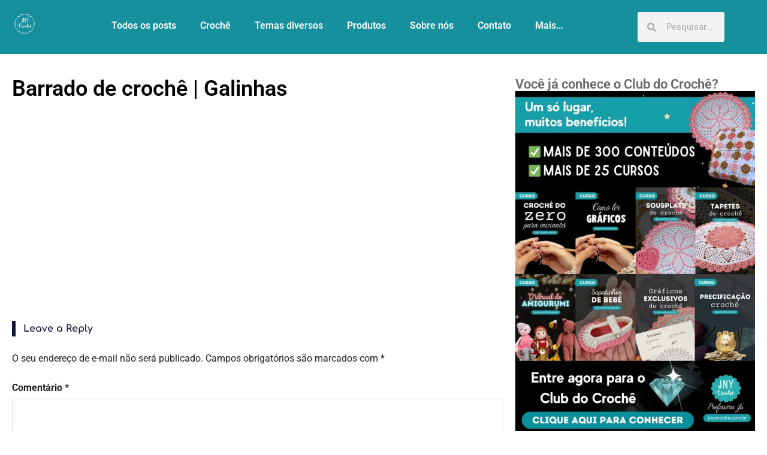

--- FILE ---
content_type: text/html; charset=UTF-8
request_url: https://jnycroche.com.br/barrado-de-croche-galinhas/?doing_wp_cron=1717048983.2102429866790771484375
body_size: 39409
content:
<!DOCTYPE html><html lang="pt-BR" prefix="og: https://ogp.me/ns#"><head><script data-no-optimize="1">var litespeed_docref=sessionStorage.getItem("litespeed_docref");litespeed_docref&&(Object.defineProperty(document,"referrer",{get:function(){return litespeed_docref}}),sessionStorage.removeItem("litespeed_docref"));</script> <meta charset="UTF-8"><meta name="viewport" content="width=device-width, initial-scale=1.0, viewport-fit=cover" /><title>Barrado de crochê com galinha passo a passo | JNY Crochê</title><meta name="description" content="Aprenda como fazer um barrado de crochê passo a passo nessa aula em vídeo com a professora Ju do canal JNY Crochê. Vamos lá?"/><meta name="robots" content="follow, index, max-snippet:-1, max-video-preview:-1, max-image-preview:large"/><link rel="canonical" href="https://jnycroche.com.br/barrado-de-croche-galinhas/" /><meta property="og:locale" content="pt_BR" /><meta property="og:type" content="article" /><meta property="og:title" content="Barrado de crochê com galinha passo a passo | JNY Crochê" /><meta property="og:description" content="Aprenda como fazer um barrado de crochê passo a passo nessa aula em vídeo com a professora Ju do canal JNY Crochê. Vamos lá?" /><meta property="og:url" content="https://jnycroche.com.br/barrado-de-croche-galinhas/" /><meta property="og:site_name" content="JNY Crochê" /><meta property="article:author" content="www.facebook.com/jnycroche" /><meta property="article:tag" content="Barrado de crochê Galinhas" /><meta property="article:section" content="Todas as postagens" /><meta property="og:updated_time" content="2023-04-19T15:55:44-03:00" /><meta property="og:image" content="https://jnycroche.com.br/wp-content/uploads/2017/10/barrado-galinhas-3a-2-1.png" /><meta property="og:image:secure_url" content="https://jnycroche.com.br/wp-content/uploads/2017/10/barrado-galinhas-3a-2-1.png" /><meta property="og:image:width" content="1046" /><meta property="og:image:height" content="576" /><meta property="og:image:alt" content="Barrado de crochê | Galinhas" /><meta property="og:image:type" content="image/png" /><meta property="article:published_time" content="2017-10-21T16:33:26-02:00" /><meta property="article:modified_time" content="2023-04-19T15:55:44-03:00" /><meta name="twitter:card" content="summary_large_image" /><meta name="twitter:title" content="Barrado de crochê com galinha passo a passo | JNY Crochê" /><meta name="twitter:description" content="Aprenda como fazer um barrado de crochê passo a passo nessa aula em vídeo com a professora Ju do canal JNY Crochê. Vamos lá?" /><meta name="twitter:creator" content="@jnycroche" /><meta name="twitter:image" content="https://jnycroche.com.br/wp-content/uploads/2017/10/barrado-galinhas-3a-2-1.png" /><meta name="twitter:label1" content="Escrito por" /><meta name="twitter:data1" content="JNY Crochê" /><meta name="twitter:label2" content="Tempo para leitura" /><meta name="twitter:data2" content="Menos de um minuto" /> <script type="application/ld+json" class="rank-math-schema">{"@context":"https://schema.org","@graph":[{"@type":"Organization","@id":"https://jnycroche.com.br/#organization","name":"JNY Croch\u00ea","logo":{"@type":"ImageObject","@id":"https://jnycroche.com.br/#logo","url":"http://jnycroche.com.br/wp-content/uploads/2022/09/cropped-JNY-CROCHE-logo-PADRAO-scaled-2.jpg","contentUrl":"http://jnycroche.com.br/wp-content/uploads/2022/09/cropped-JNY-CROCHE-logo-PADRAO-scaled-2.jpg","caption":"JNY Croch\u00ea","inLanguage":"pt-BR","width":"512","height":"512"}},{"@type":"WebSite","@id":"https://jnycroche.com.br/#website","url":"https://jnycroche.com.br","name":"JNY Croch\u00ea","publisher":{"@id":"https://jnycroche.com.br/#organization"},"inLanguage":"pt-BR"},{"@type":"ImageObject","@id":"https://jnycroche.com.br/wp-content/uploads/2017/10/barrado-galinhas-3a-2-1.png","url":"https://jnycroche.com.br/wp-content/uploads/2017/10/barrado-galinhas-3a-2-1.png","width":"1046","height":"576","inLanguage":"pt-BR"},{"@type":"BreadcrumbList","@id":"https://jnycroche.com.br/barrado-de-croche-galinhas/#breadcrumb","itemListElement":[{"@type":"ListItem","position":"1","item":{"@id":"https://jnycroche.com.br","name":"In\u00edcio"}},{"@type":"ListItem","position":"2","item":{"@id":"https://jnycroche.com.br/barrado-de-croche-galinhas/","name":"Barrado de croch\u00ea | Galinhas"}}]},{"@type":"WebPage","@id":"https://jnycroche.com.br/barrado-de-croche-galinhas/#webpage","url":"https://jnycroche.com.br/barrado-de-croche-galinhas/","name":"Barrado de croch\u00ea com galinha passo a passo | JNY Croch\u00ea","datePublished":"2017-10-21T16:33:26-02:00","dateModified":"2023-04-19T15:55:44-03:00","isPartOf":{"@id":"https://jnycroche.com.br/#website"},"primaryImageOfPage":{"@id":"https://jnycroche.com.br/wp-content/uploads/2017/10/barrado-galinhas-3a-2-1.png"},"inLanguage":"pt-BR","breadcrumb":{"@id":"https://jnycroche.com.br/barrado-de-croche-galinhas/#breadcrumb"}},{"@type":"Person","@id":"https://jnycroche.com.br/author/jnycroche/","name":"JNY Croch\u00ea","description":"Saiba como a professora Ju, do canal JNY Croch\u00ea, fez do croch\u00ea a sua profiss\u00e3o.","url":"https://jnycroche.com.br/author/jnycroche/","image":{"@type":"ImageObject","@id":"https://secure.gravatar.com/avatar/8b2b5a7780a9eec023214e3d538891436e483c84097b5cde73d5f4b91aa1507d?s=96&amp;d=mm&amp;r=g","url":"https://secure.gravatar.com/avatar/8b2b5a7780a9eec023214e3d538891436e483c84097b5cde73d5f4b91aa1507d?s=96&amp;d=mm&amp;r=g","caption":"JNY Croch\u00ea","inLanguage":"pt-BR"},"sameAs":["https://jnycroche.com.br","www.facebook.com/jnycroche","https://twitter.com/jnycroche"],"worksFor":{"@id":"https://jnycroche.com.br/#organization"}},{"@type":"BlogPosting","headline":"Barrado de croch\u00ea com galinha passo a passo | JNY Croch\u00ea","datePublished":"2017-10-21T16:33:26-02:00","dateModified":"2023-04-19T15:55:44-03:00","author":{"@id":"https://jnycroche.com.br/author/jnycroche/","name":"JNY Croch\u00ea"},"publisher":{"@id":"https://jnycroche.com.br/#organization"},"description":"Aprenda como fazer um barrado de croch\u00ea passo a passo nessa aula em v\u00eddeo com a professora Ju do canal JNY Croch\u00ea. Vamos l\u00e1?","name":"Barrado de croch\u00ea com galinha passo a passo | JNY Croch\u00ea","@id":"https://jnycroche.com.br/barrado-de-croche-galinhas/#richSnippet","isPartOf":{"@id":"https://jnycroche.com.br/barrado-de-croche-galinhas/#webpage"},"image":{"@id":"https://jnycroche.com.br/wp-content/uploads/2017/10/barrado-galinhas-3a-2-1.png"},"inLanguage":"pt-BR","mainEntityOfPage":{"@id":"https://jnycroche.com.br/barrado-de-croche-galinhas/#webpage"}}]}</script> <link rel="amphtml" href="https://jnycroche.com.br/barrado-de-croche-galinhas/amp/?doing_wp_cron=1717048983.2102429866790771484375" /><meta name="generator" content="AMP for WP 1.1.11"/><link rel='dns-prefetch' href='//www.googletagmanager.com' /><link rel='dns-prefetch' href='//stats.wp.com' /><link rel='dns-prefetch' href='//pagead2.googlesyndication.com' /><link rel='dns-prefetch' href='//fundingchoicesmessages.google.com' /><link rel='preconnect' href='//c0.wp.com' /><link rel="alternate" type="application/rss+xml" title="Feed para JNY Crochê &raquo;" href="https://jnycroche.com.br/feed/" /><link rel="alternate" type="application/rss+xml" title="Feed de comentários para JNY Crochê &raquo;" href="https://jnycroche.com.br/comments/feed/" /><link rel="alternate" type="application/rss+xml" title="Feed de comentários para JNY Crochê &raquo; Barrado de crochê | Galinhas" href="https://jnycroche.com.br/barrado-de-croche-galinhas/feed/" /><link data-optimized="2" rel="stylesheet" href="https://jnycroche.com.br/wp-content/litespeed/css/211d8c604f5aeda74bdf391cb507e55e.css?ver=fff65" /> <script id="jetpack_related-posts-js-extra" type="litespeed/javascript">var related_posts_js_options={"post_heading":"h4"}</script> <script type="litespeed/javascript" data-src="https://c0.wp.com/p/jetpack/15.4/_inc/build/related-posts/related-posts.min.js" id="jetpack_related-posts-js"></script> <script type="litespeed/javascript" data-src="https://c0.wp.com/c/6.8.2/wp-includes/js/jquery/jquery.min.js" id="jquery-core-js"></script> <script type="litespeed/javascript" data-src="https://c0.wp.com/c/6.8.2/wp-includes/js/jquery/jquery-migrate.min.js" id="jquery-migrate-js"></script> <script id="cookie-law-info-js-extra" type="litespeed/javascript">var Cli_Data={"nn_cookie_ids":[],"cookielist":[],"non_necessary_cookies":[],"ccpaEnabled":"","ccpaRegionBased":"","ccpaBarEnabled":"","strictlyEnabled":["necessary","obligatoire"],"ccpaType":"gdpr","js_blocking":"1","custom_integration":"","triggerDomRefresh":"","secure_cookies":""};var cli_cookiebar_settings={"animate_speed_hide":"500","animate_speed_show":"500","background":"#bababa","border":"#b1a6a6c2","border_on":"","button_1_button_colour":"#61a229","button_1_button_hover":"#4e8221","button_1_link_colour":"#fff","button_1_as_button":"1","button_1_new_win":"","button_2_button_colour":"#333","button_2_button_hover":"#292929","button_2_link_colour":"#1e3ebf","button_2_as_button":"","button_2_hidebar":"","button_3_button_colour":"#d65731","button_3_button_hover":"#ab4627","button_3_link_colour":"#333333","button_3_as_button":"1","button_3_new_win":"","button_4_button_colour":"#67ad35","button_4_button_hover":"#528a2a","button_4_link_colour":"#000000","button_4_as_button":"1","button_7_button_colour":"#58a021","button_7_button_hover":"#46801a","button_7_link_colour":"#000000","button_7_as_button":"1","button_7_new_win":"","font_family":"Arial, Helvetica, sans-serif","header_fix":"","notify_animate_hide":"1","notify_animate_show":"","notify_div_id":"#cookie-law-info-bar","notify_position_horizontal":"left","notify_position_vertical":"bottom","scroll_close":"","scroll_close_reload":"","accept_close_reload":"","reject_close_reload":"","showagain_tab":"1","showagain_background":"#fff","showagain_border":"#000","showagain_div_id":"#cookie-law-info-again","showagain_x_position":"05px","text":"#000000","show_once_yn":"","show_once":"10000","logging_on":"","as_popup":"","popup_overlay":"1","bar_heading_text":"","cookie_bar_as":"banner","popup_showagain_position":"bottom-right","widget_position":"left"};var log_object={"ajax_url":"https:\/\/jnycroche.com.br\/wp-admin\/admin-ajax.php"}</script> <!--[if lt IE 9]> <script type="text/javascript" src="https://jnycroche.com.br/wp-content/themes/gridbox/assets/js/html5shiv.min.js?ver=3.7.3" id="html5shiv-js"></script> <![endif]--> <script type="litespeed/javascript" data-src="https://www.googletagmanager.com/gtag/js?id=GT-NMJH4KCC" id="google_gtagjs-js"></script> <script id="google_gtagjs-js-after" type="litespeed/javascript">window.dataLayer=window.dataLayer||[];function gtag(){dataLayer.push(arguments)}
gtag("set","linker",{"domains":["jnycroche.com.br"]});gtag("js",new Date());gtag("set","developer_id.dZTNiMT",!0);gtag("config","GT-NMJH4KCC")</script> <link rel="https://api.w.org/" href="https://jnycroche.com.br/wp-json/" /><link rel="alternate" title="JSON" type="application/json" href="https://jnycroche.com.br/wp-json/wp/v2/posts/1753" /><link rel="EditURI" type="application/rsd+xml" title="RSD" href="https://jnycroche.com.br/xmlrpc.php?rsd" /><meta name="generator" content="WordPress 6.8.2" /><link rel='shortlink' href='https://jnycroche.com.br/?p=1753' /><link rel="alternate" title="oEmbed (JSON)" type="application/json+oembed" href="https://jnycroche.com.br/wp-json/oembed/1.0/embed?url=https%3A%2F%2Fjnycroche.com.br%2Fbarrado-de-croche-galinhas%2F" /><link rel="alternate" title="oEmbed (XML)" type="text/xml+oembed" href="https://jnycroche.com.br/wp-json/oembed/1.0/embed?url=https%3A%2F%2Fjnycroche.com.br%2Fbarrado-de-croche-galinhas%2F&#038;format=xml" /><meta name="generator" content="Site Kit by Google 1.170.0" /><meta name="google-adsense-platform-account" content="ca-host-pub-2644536267352236"><meta name="google-adsense-platform-domain" content="sitekit.withgoogle.com"><meta name="generator" content="Elementor 3.34.2; features: e_font_icon_svg, additional_custom_breakpoints; settings: css_print_method-external, google_font-enabled, font_display-swap">
 <script type="litespeed/javascript">(function(w,d,s,l,i){w[l]=w[l]||[];w[l].push({'gtm.start':new Date().getTime(),event:'gtm.js'});var f=d.getElementsByTagName(s)[0],j=d.createElement(s),dl=l!='dataLayer'?'&l='+l:'';j.async=!0;j.src='https://www.googletagmanager.com/gtm.js?id='+i+dl;f.parentNode.insertBefore(j,f)})(window,document,'script','dataLayer','GTM-PBQ25FF')</script> 
 <script type="litespeed/javascript">if(window._mtmReady){console.error('Connected sites script already loaded. You might have it dupplicated.')}else{window._mtmReady=!0;var _mtm=window._mtm=window._mtm||[];_mtm.push({'mtm.startTime':(new Date().getTime()),'event':'mtm.Start'});var d=document,g=d.createElement('script'),s=d.getElementsByTagName('script')[0];g.async=!0;g.src='https://egoi.site/283706_jnycroche.com.br.js';s.parentNode.insertBefore(g,s)}</script> 
 <script type="litespeed/javascript" data-src="https://pagead2.googlesyndication.com/pagead/js/adsbygoogle.js?client=ca-pub-7464032136334113&amp;host=ca-host-pub-2644536267352236" crossorigin="anonymous"></script>  <script type="litespeed/javascript" data-src="https://fundingchoicesmessages.google.com/i/pub-7464032136334113?ers=1" nonce="Y0FholzlX567p-mCEHlnHg"></script><script nonce="Y0FholzlX567p-mCEHlnHg" type="litespeed/javascript">(function(){function signalGooglefcPresent(){if(!window.frames.googlefcPresent){if(document.body){const iframe=document.createElement('iframe');iframe.style='width: 0; height: 0; border: none; z-index: -1000; left: -1000px; top: -1000px;';iframe.style.display='none';iframe.name='googlefcPresent';document.body.appendChild(iframe)}else{setTimeout(signalGooglefcPresent,0)}}}signalGooglefcPresent()})()</script>  <script type="litespeed/javascript">(function(){'use strict';function aa(a){var b=0;return function(){return b<a.length?{done:!1,value:a[b++]}:{done:!0}}}var ba="function"==typeof Object.defineProperties?Object.defineProperty:function(a,b,c){if(a==Array.prototype||a==Object.prototype)return a;a[b]=c.value;return a};function ca(a){a=["object"==typeof globalThis&&globalThis,a,"object"==typeof window&&window,"object"==typeof self&&self,"object"==typeof global&&global];for(var b=0;b<a.length;++b){var c=a[b];if(c&&c.Math==Math)return c}throw Error("Cannot find global object");}var da=ca(this);function k(a,b){if(b)a:{var c=da;a=a.split(".");for(var d=0;d<a.length-1;d++){var e=a[d];if(!(e in c))break a;c=c[e]}a=a[a.length-1];d=c[a];b=b(d);b!=d&&null!=b&&ba(c,a,{configurable:!0,writable:!0,value:b})}}
function ea(a){return a.raw=a}function m(a){var b="undefined"!=typeof Symbol&&Symbol.iterator&&a[Symbol.iterator];if(b)return b.call(a);if("number"==typeof a.length)return{next:aa(a)};throw Error(String(a)+" is not an iterable or ArrayLike")}function fa(a){for(var b,c=[];!(b=a.next()).done;)c.push(b.value);return c}var ha="function"==typeof Object.create?Object.create:function(a){function b(){}b.prototype=a;return new b},n;if("function"==typeof Object.setPrototypeOf)n=Object.setPrototypeOf;else{var q;a:{var ia={a:!0},ja={};try{ja.__proto__=ia;q=ja.a;break a}catch(a){}q=!1}n=q?function(a,b){a.__proto__=b;if(a.__proto__!==b)throw new TypeError(a+" is not extensible");return a}:null}var ka=n;function r(a,b){a.prototype=ha(b.prototype);a.prototype.constructor=a;if(ka)ka(a,b);else for(var c in b)if("prototype"!=c)if(Object.defineProperties){var d=Object.getOwnPropertyDescriptor(b,c);d&&Object.defineProperty(a,c,d)}else a[c]=b[c];a.A=b.prototype}function la(){for(var a=Number(this),b=[],c=a;c<arguments.length;c++)b[c-a]=arguments[c];return b}k("Number.MAX_SAFE_INTEGER",function(){return 9007199254740991});k("Number.isFinite",function(a){return a?a:function(b){return"number"!==typeof b?!1:!isNaN(b)&&Infinity!==b&&-Infinity!==b}});k("Number.isInteger",function(a){return a?a:function(b){return Number.isFinite(b)?b===Math.floor(b):!1}});k("Number.isSafeInteger",function(a){return a?a:function(b){return Number.isInteger(b)&&Math.abs(b)<=Number.MAX_SAFE_INTEGER}});k("Math.trunc",function(a){return a?a:function(b){b=Number(b);if(isNaN(b)||Infinity===b||-Infinity===b||0===b)return b;var c=Math.floor(Math.abs(b));return 0>b?-c:c}});k("Object.is",function(a){return a?a:function(b,c){return b===c?0!==b||1/b===1/c:b!==b&&c!==c}});k("Array.prototype.includes",function(a){return a?a:function(b,c){var d=this;d instanceof String&&(d=String(d));var e=d.length;c=c||0;for(0>c&&(c=Math.max(c+e,0));c<e;c++){var f=d[c];if(f===b||Object.is(f,b))return!0}return!1}});k("String.prototype.includes",function(a){return a?a:function(b,c){if(null==this)throw new TypeError("The 'this' value for String.prototype.includes must not be null or undefined");if(b instanceof RegExp)throw new TypeError("First argument to String.prototype.includes must not be a regular expression");return-1!==this.indexOf(b,c||0)}});var t=this||self;function v(a){return a};var w,x;a:{for(var ma=["CLOSURE_FLAGS"],y=t,z=0;z<ma.length;z++)if(y=y[ma[z]],null==y){x=null;break a}x=y}var na=x&&x[610401301];w=null!=na?na:!1;var A,oa=t.navigator;A=oa?oa.userAgentData||null:null;function B(a){return w?A?A.brands.some(function(b){return(b=b.brand)&&-1!=b.indexOf(a)}):!1:!1}function C(a){var b;a:{if(b=t.navigator)if(b=b.userAgent)break a;b=""}return-1!=b.indexOf(a)};function D(){return w?!!A&&0<A.brands.length:!1}function E(){return D()?B("Chromium"):(C("Chrome")||C("CriOS"))&&!(D()?0:C("Edge"))||C("Silk")};var pa=D()?!1:C("Trident")||C("MSIE");!C("Android")||E();E();C("Safari")&&(E()||(D()?0:C("Coast"))||(D()?0:C("Opera"))||(D()?0:C("Edge"))||(D()?B("Microsoft Edge"):C("Edg/"))||D()&&B("Opera"));var qa={},F=null;var ra="undefined"!==typeof Uint8Array,sa=!pa&&"function"===typeof btoa;function G(){return"function"===typeof BigInt};var H=0,I=0;function ta(a){var b=0>a;a=Math.abs(a);var c=a>>>0;a=Math.floor((a-c)/4294967296);b&&(c=m(ua(c,a)),b=c.next().value,a=c.next().value,c=b);H=c>>>0;I=a>>>0}function va(a,b){b>>>=0;a>>>=0;if(2097151>=b)var c=""+(4294967296*b+a);else G()?c=""+(BigInt(b)<<BigInt(32)|BigInt(a)):(c=(a>>>24|b<<8)&16777215,b=b>>16&65535,a=(a&16777215)+6777216*c+6710656*b,c+=8147497*b,b*=2,1E7<=a&&(c+=Math.floor(a/1E7),a%=1E7),1E7<=c&&(b+=Math.floor(c/1E7),c%=1E7),c=b+wa(c)+wa(a));return c}
function wa(a){a=String(a);return"0000000".slice(a.length)+a}function ua(a,b){b=~b;a?a=~a+1:b+=1;return[a,b]};var J;J="function"===typeof Symbol&&"symbol"===typeof Symbol()?Symbol():void 0;var xa=J?function(a,b){a[J]|=b}:function(a,b){void 0!==a.g?a.g|=b:Object.defineProperties(a,{g:{value:b,configurable:!0,writable:!0,enumerable:!1}})},K=J?function(a){return a[J]|0}:function(a){return a.g|0},L=J?function(a){return a[J]}:function(a){return a.g},M=J?function(a,b){a[J]=b;return a}:function(a,b){void 0!==a.g?a.g=b:Object.defineProperties(a,{g:{value:b,configurable:!0,writable:!0,enumerable:!1}});return a};function ya(a,b){M(b,(a|0)&-14591)}function za(a,b){M(b,(a|34)&-14557)}
function Aa(a){a=a>>14&1023;return 0===a?536870912:a};var N={},Ba={};function Ca(a){return!(!a||"object"!==typeof a||a.g!==Ba)}function Da(a){return null!==a&&"object"===typeof a&&!Array.isArray(a)&&a.constructor===Object}function P(a,b,c){if(!Array.isArray(a)||a.length)return!1;var d=K(a);if(d&1)return!0;if(!(b&&(Array.isArray(b)?b.includes(c):b.has(c))))return!1;M(a,d|1);return!0}Object.freeze(new function(){});Object.freeze(new function(){});var Ea=/^-?([1-9][0-9]*|0)(\.[0-9]+)?$/;var Q;function Fa(a,b){Q=b;a=new a(b);Q=void 0;return a}
function R(a,b,c){null==a&&(a=Q);Q=void 0;if(null==a){var d=96;c?(a=[c],d|=512):a=[];b&&(d=d&-16760833|(b&1023)<<14)}else{if(!Array.isArray(a))throw Error();d=K(a);if(d&64)return a;d|=64;if(c&&(d|=512,c!==a[0]))throw Error();a:{c=a;var e=c.length;if(e){var f=e-1;if(Da(c[f])){d|=256;b=f-(+!!(d&512)-1);if(1024<=b)throw Error();d=d&-16760833|(b&1023)<<14;break a}}if(b){b=Math.max(b,e-(+!!(d&512)-1));if(1024<b)throw Error();d=d&-16760833|(b&1023)<<14}}}M(a,d);return a};function Ga(a){switch(typeof a){case "number":return isFinite(a)?a:String(a);case "boolean":return a?1:0;case "object":if(a)if(Array.isArray(a)){if(P(a,void 0,0))return}else if(ra&&null!=a&&a instanceof Uint8Array){if(sa){for(var b="",c=0,d=a.length-10240;c<d;)b+=String.fromCharCode.apply(null,a.subarray(c,c+=10240));b+=String.fromCharCode.apply(null,c?a.subarray(c):a);a=btoa(b)}else{void 0===b&&(b=0);if(!F){F={};c="ABCDEFGHIJKLMNOPQRSTUVWXYZabcdefghijklmnopqrstuvwxyz0123456789".split("");d=["+/=","+/","-_=","-_.","-_"];for(var e=0;5>e;e++){var f=c.concat(d[e].split(""));qa[e]=f;for(var g=0;g<f.length;g++){var h=f[g];void 0===F[h]&&(F[h]=g)}}}b=qa[b];c=Array(Math.floor(a.length/3));d=b[64]||"";for(e=f=0;f<a.length-2;f+=3){var l=a[f],p=a[f+1];h=a[f+2];g=b[l>>2];l=b[(l&3)<<4|p>>4];p=b[(p&15)<<2|h>>6];h=b[h&63];c[e++]=g+l+p+h}g=0;h=d;switch(a.length-f){case 2:g=a[f+1],h=b[(g&15)<<2]||d;case 1:a=a[f],c[e]=b[a>>2]+b[(a&3)<<4|g>>4]+h+d}a=c.join("")}return a}}return a};function Ha(a,b,c){a=Array.prototype.slice.call(a);var d=a.length,e=b&256?a[d-1]:void 0;d+=e?-1:0;for(b=b&512?1:0;b<d;b++)a[b]=c(a[b]);if(e){b=a[b]={};for(var f in e)Object.prototype.hasOwnProperty.call(e,f)&&(b[f]=c(e[f]))}return a}function Ia(a,b,c,d,e){if(null!=a){if(Array.isArray(a))a=P(a,void 0,0)?void 0:e&&K(a)&2?a:Ja(a,b,c,void 0!==d,e);else if(Da(a)){var f={},g;for(g in a)Object.prototype.hasOwnProperty.call(a,g)&&(f[g]=Ia(a[g],b,c,d,e));a=f}else a=b(a,d);return a}}
function Ja(a,b,c,d,e){var f=d||c?K(a):0;d=d?!!(f&32):void 0;a=Array.prototype.slice.call(a);for(var g=0;g<a.length;g++)a[g]=Ia(a[g],b,c,d,e);c&&c(f,a);return a}function Ka(a){return a.s===N?a.toJSON():Ga(a)};function La(a,b,c){c=void 0===c?za:c;if(null!=a){if(ra&&a instanceof Uint8Array)return b?a:new Uint8Array(a);if(Array.isArray(a)){var d=K(a);if(d&2)return a;b&&(b=0===d||!!(d&32)&&!(d&64||!(d&16)));return b?M(a,(d|34)&-12293):Ja(a,La,d&4?za:c,!0,!0)}a.s===N&&(c=a.h,d=L(c),a=d&2?a:Fa(a.constructor,Ma(c,d,!0)));return a}}function Ma(a,b,c){var d=c||b&2?za:ya,e=!!(b&32);a=Ha(a,b,function(f){return La(f,e,d)});xa(a,32|(c?2:0));return a};function Na(a,b){a=a.h;return Oa(a,L(a),b)}function Oa(a,b,c,d){if(-1===c)return null;if(c>=Aa(b)){if(b&256)return a[a.length-1][c]}else{var e=a.length;if(d&&b&256&&(d=a[e-1][c],null!=d))return d;b=c+(+!!(b&512)-1);if(b<e)return a[b]}}function Pa(a,b,c,d,e){var f=Aa(b);if(c>=f||e){var g=b;if(b&256)e=a[a.length-1];else{if(null==d)return;e=a[f+(+!!(b&512)-1)]={};g|=256}e[c]=d;c<f&&(a[c+(+!!(b&512)-1)]=void 0);g!==b&&M(a,g)}else a[c+(+!!(b&512)-1)]=d,b&256&&(a=a[a.length-1],c in a&&delete a[c])}
function Qa(a,b){var c=Ra;var d=void 0===d?!1:d;var e=a.h;var f=L(e),g=Oa(e,f,b,d);if(null!=g&&"object"===typeof g&&g.s===N)c=g;else if(Array.isArray(g)){var h=K(g),l=h;0===l&&(l|=f&32);l|=f&2;l!==h&&M(g,l);c=new c(g)}else c=void 0;c!==g&&null!=c&&Pa(e,f,b,c,d);e=c;if(null==e)return e;a=a.h;f=L(a);f&2||(g=e,c=g.h,h=L(c),g=h&2?Fa(g.constructor,Ma(c,h,!1)):g,g!==e&&(e=g,Pa(a,f,b,e,d)));return e}function Sa(a,b){a=Na(a,b);return null==a||"string"===typeof a?a:void 0}
function Ta(a,b){var c=void 0===c?0:c;a=Na(a,b);if(null!=a)if(b=typeof a,"number"===b?Number.isFinite(a):"string"!==b?0:Ea.test(a))if("number"===typeof a){if(a=Math.trunc(a),!Number.isSafeInteger(a)){ta(a);b=H;var d=I;if(a=d&2147483648)b=~b+1>>>0,d=~d>>>0,0==b&&(d=d+1>>>0);b=4294967296*d+(b>>>0);a=a?-b:b}}else if(b=Math.trunc(Number(a)),Number.isSafeInteger(b))a=String(b);else{if(b=a.indexOf("."),-1!==b&&(a=a.substring(0,b)),!("-"===a[0]?20>a.length||20===a.length&&-922337<Number(a.substring(0,7)):19>a.length||19===a.length&&922337>Number(a.substring(0,6)))){if(16>a.length)ta(Number(a));else if(G())a=BigInt(a),H=Number(a&BigInt(4294967295))>>>0,I=Number(a>>BigInt(32)&BigInt(4294967295));else{b=+("-"===a[0]);I=H=0;d=a.length;for(var e=b,f=(d-b)%6+b;f<=d;e=f,f+=6)e=Number(a.slice(e,f)),I*=1E6,H=1E6*H+e,4294967296<=H&&(I+=Math.trunc(H/4294967296),I>>>=0,H>>>=0);b&&(b=m(ua(H,I)),a=b.next().value,b=b.next().value,H=a,I=b)}a=H;b=I;b&2147483648?G()?a=""+(BigInt(b|0)<<BigInt(32)|BigInt(a>>>0)):(b=m(ua(a,b)),a=b.next().value,b=b.next().value,a="-"+va(a,b)):a=va(a,b)}}else a=void 0;return null!=a?a:c}function S(a,b){a=Sa(a,b);return null!=a?a:""};function T(a,b,c){this.h=R(a,b,c)}T.prototype.toJSON=function(){return Ua(this,Ja(this.h,Ka,void 0,void 0,!1),!0)};T.prototype.s=N;T.prototype.toString=function(){return Ua(this,this.h,!1).toString()};function Ua(a,b,c){var d=a.constructor.v,e=L(c?a.h:b);a=b.length;if(!a)return b;var f;if(Da(c=b[a-1])){a:{var g=c;var h={},l=!1,p;for(p in g)if(Object.prototype.hasOwnProperty.call(g,p)){var u=g[p];if(Array.isArray(u)){var jb=u;if(P(u,d,+p)||Ca(u)&&0===u.size)u=null;u!=jb&&(l=!0)}null!=u?h[p]=u:l=!0}if(l){for(var O in h){g=h;break a}g=null}}g!=c&&(f=!0);a--}for(p=+!!(e&512)-1;0<a;a--){O=a-1;c=b[O];O-=p;if(!(null==c||P(c,d,O)||Ca(c)&&0===c.size))break;var kb=!0}if(!f&&!kb)return b;b=Array.prototype.slice.call(b,0,a);g&&b.push(g);return b};function Va(a){return function(b){if(null==b||""==b)b=new a;else{b=JSON.parse(b);if(!Array.isArray(b))throw Error(void 0);xa(b,32);b=Fa(a,b)}return b}};function Wa(a){this.h=R(a)}r(Wa,T);var Xa=Va(Wa);var U;function V(a){this.g=a}V.prototype.toString=function(){return this.g+""};var Ya={};function Za(a){if(void 0===U){var b=null;var c=t.trustedTypes;if(c&&c.createPolicy){try{b=c.createPolicy("goog#html",{createHTML:v,createScript:v,createScriptURL:v})}catch(d){t.console&&t.console.error(d.message)}U=b}else U=b}a=(b=U)?b.createScriptURL(a):a;return new V(a,Ya)};function $a(){return Math.floor(2147483648*Math.random()).toString(36)+Math.abs(Math.floor(2147483648*Math.random())^Date.now()).toString(36)};function ab(a,b){b=String(b);"application/xhtml+xml"===a.contentType&&(b=b.toLowerCase());return a.createElement(b)}function bb(a){this.g=a||t.document||document};function cb(a,b){a.src=b instanceof V&&b.constructor===V?b.g:"type_error:TrustedResourceUrl";var c,d;(c=(b=null==(d=(c=(a.ownerDocument&&a.ownerDocument.defaultView||window).document).querySelector)?void 0:d.call(c,"script[nonce]"))?b.nonce||b.getAttribute("nonce")||"":"")&&a.setAttribute("nonce",c)};function db(a){a=void 0===a?document:a;return a.createElement("script")};function eb(a,b,c,d,e,f){try{var g=a.g,h=db(g);h.async=!0;cb(h,b);g.head.appendChild(h);h.addEventListener("load",function(){e();d&&g.head.removeChild(h)});h.addEventListener("error",function(){0<c?eb(a,b,c-1,d,e,f):(d&&g.head.removeChild(h),f())})}catch(l){f()}};var fb=t.atob("aHR0cHM6Ly93d3cuZ3N0YXRpYy5jb20vaW1hZ2VzL2ljb25zL21hdGVyaWFsL3N5c3RlbS8xeC93YXJuaW5nX2FtYmVyXzI0ZHAucG5n"),gb=t.atob("WW91IGFyZSBzZWVpbmcgdGhpcyBtZXNzYWdlIGJlY2F1c2UgYWQgb3Igc2NyaXB0IGJsb2NraW5nIHNvZnR3YXJlIGlzIGludGVyZmVyaW5nIHdpdGggdGhpcyBwYWdlLg=="),hb=t.atob("RGlzYWJsZSBhbnkgYWQgb3Igc2NyaXB0IGJsb2NraW5nIHNvZnR3YXJlLCB0aGVuIHJlbG9hZCB0aGlzIHBhZ2Uu");function ib(a,b,c){this.i=a;this.u=b;this.o=c;this.g=null;this.j=[];this.m=!1;this.l=new bb(this.i)}
function lb(a){if(a.i.body&&!a.m){var b=function(){mb(a);t.setTimeout(function(){nb(a,3)},50)};eb(a.l,a.u,2,!0,function(){t[a.o]||b()},b);a.m=!0}}
function mb(a){for(var b=W(1,5),c=0;c<b;c++){var d=X(a);a.i.body.appendChild(d);a.j.push(d)}b=X(a);b.style.bottom="0";b.style.left="0";b.style.position="fixed";b.style.width=W(100,110).toString()+"%";b.style.zIndex=W(2147483544,2147483644).toString();b.style.backgroundColor=ob(249,259,242,252,219,229);b.style.boxShadow="0 0 12px #888";b.style.color=ob(0,10,0,10,0,10);b.style.display="flex";b.style.justifyContent="center";b.style.fontFamily="Roboto, Arial";c=X(a);c.style.width=W(80,85).toString()+"%";c.style.maxWidth=W(750,775).toString()+"px";c.style.margin="24px";c.style.display="flex";c.style.alignItems="flex-start";c.style.justifyContent="center";d=ab(a.l.g,"IMG");d.className=$a();d.src=fb;d.alt="Warning icon";d.style.height="24px";d.style.width="24px";d.style.paddingRight="16px";var e=X(a),f=X(a);f.style.fontWeight="bold";f.textContent=gb;var g=X(a);g.textContent=hb;Y(a,e,f);Y(a,e,g);Y(a,c,d);Y(a,c,e);Y(a,b,c);a.g=b;a.i.body.appendChild(a.g);b=W(1,5);for(c=0;c<b;c++)d=X(a),a.i.body.appendChild(d),a.j.push(d)}function Y(a,b,c){for(var d=W(1,5),e=0;e<d;e++){var f=X(a);b.appendChild(f)}b.appendChild(c);c=W(1,5);for(d=0;d<c;d++)e=X(a),b.appendChild(e)}function W(a,b){return Math.floor(a+Math.random()*(b-a))}function ob(a,b,c,d,e,f){return"rgb("+W(Math.max(a,0),Math.min(b,255)).toString()+","+W(Math.max(c,0),Math.min(d,255)).toString()+","+W(Math.max(e,0),Math.min(f,255)).toString()+")"}function X(a){a=ab(a.l.g,"DIV");a.className=$a();return a}
function nb(a,b){0>=b||null!=a.g&&0!==a.g.offsetHeight&&0!==a.g.offsetWidth||(pb(a),mb(a),t.setTimeout(function(){nb(a,b-1)},50))}function pb(a){for(var b=m(a.j),c=b.next();!c.done;c=b.next())(c=c.value)&&c.parentNode&&c.parentNode.removeChild(c);a.j=[];(b=a.g)&&b.parentNode&&b.parentNode.removeChild(b);a.g=null};function qb(a,b,c,d,e){function f(l){document.body?g(document.body):0<l?t.setTimeout(function(){f(l-1)},e):b()}function g(l){l.appendChild(h);t.setTimeout(function(){h?(0!==h.offsetHeight&&0!==h.offsetWidth?b():a(),h.parentNode&&h.parentNode.removeChild(h)):a()},d)}var h=rb(c);f(3)}function rb(a){var b=document.createElement("div");b.className=a;b.style.width="1px";b.style.height="1px";b.style.position="absolute";b.style.left="-10000px";b.style.top="-10000px";b.style.zIndex="-10000";return b};function Ra(a){this.h=R(a)}r(Ra,T);function sb(a){this.h=R(a)}r(sb,T);var tb=Va(sb);function ub(a){var b=la.apply(1,arguments);if(0===b.length)return Za(a[0]);for(var c=a[0],d=0;d<b.length;d++)c+=encodeURIComponent(b[d])+a[d+1];return Za(c)};function vb(a){if(!a)return null;a=Sa(a,4);var b;null===a||void 0===a?b=null:b=Za(a);return b};var wb=ea([""]),xb=ea([""]);function yb(a,b){this.m=a;this.o=new bb(a.document);this.g=b;this.j=S(this.g,1);this.u=vb(Qa(this.g,2))||ub(wb);this.i=!1;b=vb(Qa(this.g,13))||ub(xb);this.l=new ib(a.document,b,S(this.g,12))}yb.prototype.start=function(){zb(this)};function zb(a){Ab(a);eb(a.o,a.u,3,!1,function(){a:{var b=a.j;var c=t.btoa(b);if(c=t[c]){try{var d=Xa(t.atob(c))}catch(e){b=!1;break a}b=b===Sa(d,1)}else b=!1}b?Z(a,S(a.g,14)):(Z(a,S(a.g,8)),lb(a.l))},function(){qb(function(){Z(a,S(a.g,7));lb(a.l)},function(){return Z(a,S(a.g,6))},S(a.g,9),Ta(a.g,10),Ta(a.g,11))})}function Z(a,b){a.i||(a.i=!0,a=new a.m.XMLHttpRequest,a.open("GET",b,!0),a.send())}function Ab(a){var b=t.btoa(a.j);a.m[b]&&Z(a,S(a.g,5))};(function(a,b){t[a]=function(){var c=la.apply(0,arguments);t[a]=function(){};b.call.apply(b,[null].concat(c instanceof Array?c:fa(m(c))))}})("__h82AlnkH6D91__",function(a){"function"===typeof window.atob&&(new yb(window,tb(window.atob(a)))).start()})}).call(this);window.__h82AlnkH6D91__("[base64]/[base64]/[base64]/[base64]")</script>  <script type="litespeed/javascript">if(screen.width<769){window.location="https://jnycroche.com.br/barrado-de-croche-galinhas/amp/?doing_wp_cron=1717048983.2102429866790771484375"}</script> <link rel="icon" href="https://jnycroche.com.br/wp-content/uploads/2024/11/cropped-favicon-32x32.png" sizes="32x32" /><link rel="icon" href="https://jnycroche.com.br/wp-content/uploads/2024/11/cropped-favicon-192x192.png" sizes="192x192" /><link rel="apple-touch-icon" href="https://jnycroche.com.br/wp-content/uploads/2024/11/cropped-favicon-180x180.png" /><meta name="msapplication-TileImage" content="https://jnycroche.com.br/wp-content/uploads/2024/11/cropped-favicon-270x270.png" /></head><body class="wp-singular post-template-default single single-post postid-1753 single-format-video wp-embed-responsive wp-theme-gridbox post-layout-four-columns post-layout-columns categories-hidden elementor-default elementor-template-full-width elementor-kit-19439 elementor-page-33463"><noscript><iframe data-lazyloaded="1" src="about:blank" data-litespeed-src="https://www.googletagmanager.com/ns.html?id=GTM-PBQ25FF"
height="0" width="0" style="display:none;visibility:hidden"></iframe></noscript><header data-elementor-type="header" data-elementor-id="33479" class="elementor elementor-33479 elementor-location-header" data-elementor-post-type="elementor_library"><div class="elementor-element elementor-element-ba743fd e-con-full e-flex e-con e-parent" data-id="ba743fd" data-element_type="container" data-settings="{&quot;background_background&quot;:&quot;classic&quot;}"><div class="elementor-element elementor-element-fd7bbb0 e-con-full e-flex e-con e-child" data-id="fd7bbb0" data-element_type="container"><div class="elementor-element elementor-element-11e1f10 elementor-widget-mobile__width-initial elementor-widget elementor-widget-image" data-id="11e1f10" data-element_type="widget" data-widget_type="image.default"><div class="elementor-widget-container">
<a href="https://jnycroche.com.br">
<img data-lazyloaded="1" src="[data-uri]" width="140" height="140" data-src="https://jnycroche.com.br/wp-content/webp-express/webp-images/uploads/2024/07/logotipo-JNY-Croche-site-600-×-600-px.jpg.webp" class="attachment-thumbnail size-thumbnail wp-image-33485" alt="" />								</a></div></div></div><div class="elementor-element elementor-element-4a343b5 e-con-full e-flex e-con e-child" data-id="4a343b5" data-element_type="container"><div class="elementor-element elementor-element-eb0e43c elementor-nav-menu__align-center elementor-widget-mobile__width-initial elementor-nav-menu--dropdown-mobile elementor-widget__width-initial elementor-nav-menu__text-align-aside elementor-nav-menu--toggle elementor-nav-menu--burger elementor-widget elementor-widget-nav-menu" data-id="eb0e43c" data-element_type="widget" data-settings="{&quot;layout&quot;:&quot;horizontal&quot;,  &quot;submenu_icon&quot;:{&quot;value&quot;:&quot;&lt;svg aria-hidden=\&quot;true\&quot; class=\&quot;e-font-icon-svg e-fas-caret-down\&quot; viewBox=\&quot;0 0 320 512\&quot; xmlns=\&quot;http:\/\/www.w3.org\/2000\/svg\&quot;&gt;&lt;path d=\&quot;M31.3 192h257.3c17.8 0 26.7 21.5 14.1 34.1L174.1 354.8c-7.8 7.8-20.5 7.8-28.3 0L17.2 226.1C4.6 213.5 13.5 192 31.3 192z\&quot;&gt;&lt;\/path&gt;&lt;\/svg&gt;&quot;,  &quot;library&quot;:&quot;fa-solid&quot;},  &quot;toggle&quot;:&quot;burger&quot;}" data-widget_type="nav-menu.default"><div class="elementor-widget-container"><nav aria-label="Menu" class="elementor-nav-menu--main elementor-nav-menu__container elementor-nav-menu--layout-horizontal e--pointer-underline e--animation-fade"><ul id="menu-1-eb0e43c" class="elementor-nav-menu"><li class="menu-item menu-item-type-post_type menu-item-object-page current_page_parent menu-item-1125"><a href="https://jnycroche.com.br/todas-as-postagens/" class="elementor-item">Todos os posts</a></li><li class="menu-item menu-item-type-taxonomy menu-item-object-category current-post-ancestor current-menu-parent current-post-parent menu-item-has-children menu-item-27129"><a href="https://jnycroche.com.br/category/croche/" class="elementor-item">Crochê</a><ul class="sub-menu elementor-nav-menu--dropdown"><li class="menu-item menu-item-type-taxonomy menu-item-object-category menu-item-18238"><a href="https://jnycroche.com.br/category/postagens/acessorios/" class="elementor-sub-item">Acessórios</a></li><li class="menu-item menu-item-type-taxonomy menu-item-object-category menu-item-18239"><a href="https://jnycroche.com.br/category/postagens/almofada/" class="elementor-sub-item">Almofadas</a></li><li class="menu-item menu-item-type-taxonomy menu-item-object-category menu-item-15417"><a href="https://jnycroche.com.br/category/postagens/amigurumi-postagens/" class="elementor-sub-item">Amigurumis</a></li><li class="menu-item menu-item-type-taxonomy menu-item-object-category menu-item-29157"><a href="https://jnycroche.com.br/category/postagens/artigos-postagens/" class="elementor-sub-item">Artigos</a></li><li class="menu-item menu-item-type-taxonomy menu-item-object-category menu-item-29158"><a href="https://jnycroche.com.br/category/postagens/bate-papo-com-a-ju/" class="elementor-sub-item">Bate-papo com a Ju</a></li><li class="menu-item menu-item-type-taxonomy menu-item-object-category current-post-ancestor current-menu-parent current-post-parent menu-item-has-children menu-item-3413"><a href="https://jnycroche.com.br/category/postagens/bicos-e-barrados/" class="elementor-sub-item">Bicos e barrados</a><ul class="sub-menu elementor-nav-menu--dropdown"><li class="menu-item menu-item-type-taxonomy menu-item-object-category menu-item-8286"><a href="https://jnycroche.com.br/category/postagens/bicos-e-barrados/bico-simples-para-tapete/" class="elementor-sub-item">Bico simples para tapete</a></li><li class="menu-item menu-item-type-taxonomy menu-item-object-category menu-item-8283"><a href="https://jnycroche.com.br/category/postagens/bicos-e-barrados/serie-bicos-para-iniciantes/" class="elementor-sub-item">Série Bicos para iniciantes</a></li></ul></li><li class="menu-item menu-item-type-taxonomy menu-item-object-category menu-item-14352"><a href="https://jnycroche.com.br/category/postagens/bolsa/" class="elementor-sub-item">Bolsas</a></li><li class="menu-item menu-item-type-taxonomy menu-item-object-category menu-item-3405"><a href="https://jnycroche.com.br/category/postagens/cestos-de-croche/" class="elementor-sub-item">Cestos de crochê</a></li><li class="menu-item menu-item-type-taxonomy menu-item-object-category menu-item-3411"><a href="https://jnycroche.com.br/category/postagens/caminhos-e-centros-de-mesa-postagens/" class="elementor-sub-item">Caminhos e centros de mesa</a></li><li class="menu-item menu-item-type-taxonomy menu-item-object-category menu-item-18240"><a href="https://jnycroche.com.br/category/postagens/colcha/" class="elementor-sub-item">Colchas</a></li><li class="menu-item menu-item-type-taxonomy menu-item-object-category menu-item-3393"><a href="https://jnycroche.com.br/category/postagens/corujas-de-croche-postagens/" class="elementor-sub-item">Corujas e bichinhos</a></li><li class="menu-item menu-item-type-taxonomy menu-item-object-category menu-item-29159"><a href="https://jnycroche.com.br/category/postagens/croche-e-vendas/" class="elementor-sub-item">Crochê e vendas</a></li><li class="menu-item menu-item-type-taxonomy menu-item-object-category menu-item-29160"><a href="https://jnycroche.com.br/category/postagens/croche-beleza-e-bem-estar/" class="elementor-sub-item">Crochê, beleza e bem-estar</a></li><li class="menu-item menu-item-type-taxonomy menu-item-object-category menu-item-has-children menu-item-3397"><a href="https://jnycroche.com.br/category/postagens/aprender-croche-postagens/" class="elementor-sub-item">Cursos de crochê</a><ul class="sub-menu elementor-nav-menu--dropdown"><li class="menu-item menu-item-type-taxonomy menu-item-object-category menu-item-32742"><a href="https://jnycroche.com.br/category/postagens/aprender-croche-postagens/curso-de-croche-basico-para-iniciantes-atualizado/" class="elementor-sub-item">Curso de crochê básico para iniciantes atualizado</a></li><li class="menu-item menu-item-type-custom menu-item-object-custom menu-item-10293"><a href="https://jnycroche.com.br/curso-basico-gratuito/" class="elementor-sub-item">Curso básico para iniciantes</a></li><li class="menu-item menu-item-type-taxonomy menu-item-object-category menu-item-18243"><a href="https://jnycroche.com.br/category/postagens/aprender-croche-postagens/curso-basico-fio-de-malha/" class="elementor-sub-item">Curso de crochê com fio de malha para iniciantes</a></li><li class="menu-item menu-item-type-taxonomy menu-item-object-category menu-item-18244"><a href="https://jnycroche.com.br/category/postagens/aprender-croche-postagens/guia-de-pontos/" class="elementor-sub-item">Guia de pontos</a></li><li class="menu-item menu-item-type-taxonomy menu-item-object-category menu-item-18246"><a href="https://jnycroche.com.br/category/postagens/aprender-croche-postagens/aprender-croche-avancado/" class="elementor-sub-item">Manual da Crocheteira</a></li></ul></li><li class="menu-item menu-item-type-taxonomy menu-item-object-category menu-item-18230"><a href="https://jnycroche.com.br/category/postagens/dicas-e-truques/" class="elementor-sub-item">Dicas e truques</a></li><li class="menu-item menu-item-type-taxonomy menu-item-object-category menu-item-18231"><a href="https://jnycroche.com.br/category/postagens/diy/" class="elementor-sub-item">DIY</a></li><li class="menu-item menu-item-type-taxonomy menu-item-object-category menu-item-14353"><a href="https://jnycroche.com.br/category/postagens/ecopads/" class="elementor-sub-item">Ecopads</a></li><li class="menu-item menu-item-type-taxonomy menu-item-object-category menu-item-18232"><a href="https://jnycroche.com.br/category/postagens/fio-de-malha/" class="elementor-sub-item">Fio de malha</a></li><li class="menu-item menu-item-type-taxonomy menu-item-object-category menu-item-3412"><a href="https://jnycroche.com.br/category/postagens/flores-postagens/" class="elementor-sub-item">Flores e folhas</a></li><li class="menu-item menu-item-type-taxonomy menu-item-object-category menu-item-3396"><a href="https://jnycroche.com.br/category/postagens/frutas-de-croche/" class="elementor-sub-item">Frutas e frutinhas</a></li><li class="menu-item menu-item-type-taxonomy menu-item-object-category menu-item-29161"><a href="https://jnycroche.com.br/category/aulas-exclusivas/graficos/" class="elementor-sub-item">Gráficos</a></li><li class="menu-item menu-item-type-taxonomy menu-item-object-category menu-item-29162"><a href="https://jnycroche.com.br/category/postagens/inspiracao/" class="elementor-sub-item">Inspiração</a></li><li class="menu-item menu-item-type-taxonomy menu-item-object-category menu-item-has-children menu-item-3400"><a href="https://jnycroche.com.br/category/postagens/jogo-de-banheiro-postagens/" class="elementor-sub-item">Jogos de banheiro</a><ul class="sub-menu elementor-nav-menu--dropdown"><li class="menu-item menu-item-type-taxonomy menu-item-object-category menu-item-8282"><a href="https://jnycroche.com.br/category/postagens/jogo-de-banheiro-postagens/jogo-de-banheiro-coruja/" class="elementor-sub-item">Jogo de banheiro Coruja</a></li><li class="menu-item menu-item-type-taxonomy menu-item-object-category menu-item-14355"><a href="https://jnycroche.com.br/category/postagens/jogo-de-banheiro-postagens/jogo-de-banheiro-mega-girassol/" class="elementor-sub-item">Jogo de banheiro Mega Girassol</a></li><li class="menu-item menu-item-type-taxonomy menu-item-object-category menu-item-8281"><a href="https://jnycroche.com.br/category/postagens/jogo-de-banheiro-postagens/jogo-de-banheiro-roseira/" class="elementor-sub-item">Jogo de banheiro Roseira</a></li><li class="menu-item menu-item-type-taxonomy menu-item-object-category menu-item-8280"><a href="https://jnycroche.com.br/category/postagens/jogo-de-banheiro-postagens/jogo-de-banheiro-rosa-enrolada/" class="elementor-sub-item">Jogo de banheiro Rosa enrolada</a></li></ul></li><li class="menu-item menu-item-type-taxonomy menu-item-object-category menu-item-has-children menu-item-3410"><a href="https://jnycroche.com.br/category/postagens/jogo-de-cozinha-postagens/" class="elementor-sub-item">jogos de cozinha</a><ul class="sub-menu elementor-nav-menu--dropdown"><li class="menu-item menu-item-type-taxonomy menu-item-object-category menu-item-8287"><a href="https://jnycroche.com.br/category/postagens/jogo-de-cozinha-postagens/colecao-aninha/" class="elementor-sub-item">Coleção Aninha</a></li><li class="menu-item menu-item-type-taxonomy menu-item-object-category menu-item-8288"><a href="https://jnycroche.com.br/category/postagens/jogo-de-cozinha-postagens/colecao-alice/" class="elementor-sub-item">Coleção Alice</a></li></ul></li><li class="menu-item menu-item-type-taxonomy menu-item-object-category menu-item-3409"><a href="https://jnycroche.com.br/category/postagens/lembrancinhas-de-croche/" class="elementor-sub-item">Lembrancinhas</a></li><li class="menu-item menu-item-type-taxonomy menu-item-object-category menu-item-29163"><a href="https://jnycroche.com.br/category/postagens/maxi-croche/" class="elementor-sub-item">Maxi Crochê</a></li><li class="menu-item menu-item-type-taxonomy menu-item-object-category menu-item-18233"><a href="https://jnycroche.com.br/category/material-educativo/" class="elementor-sub-item">Artigos</a></li><li class="menu-item menu-item-type-taxonomy menu-item-object-category menu-item-3398"><a href="https://jnycroche.com.br/category/postagens/roupas-de-croche-adulto/" class="elementor-sub-item">Moda adulto</a></li><li class="menu-item menu-item-type-taxonomy menu-item-object-category menu-item-3394"><a href="https://jnycroche.com.br/category/postagens/moda-bebe/" class="elementor-sub-item">Moda bebê</a></li><li class="menu-item menu-item-type-taxonomy menu-item-object-category menu-item-3402"><a href="https://jnycroche.com.br/category/postagens/moda-infantil/" class="elementor-sub-item">Moda infantil</a></li><li class="menu-item menu-item-type-taxonomy menu-item-object-category menu-item-18234"><a href="https://jnycroche.com.br/category/postagens/modulos/" class="elementor-sub-item">Módulos</a></li><li class="menu-item menu-item-type-taxonomy menu-item-object-category menu-item-29164"><a href="https://jnycroche.com.br/category/postagens/organizacao-e-croche/" class="elementor-sub-item">Organização e crochê</a></li><li class="menu-item menu-item-type-taxonomy menu-item-object-category menu-item-29165"><a href="https://jnycroche.com.br/category/postagens/reciclagem-e-reutilizacao/" class="elementor-sub-item">Reciclagem e reutilização</a></li><li class="menu-item menu-item-type-taxonomy menu-item-object-category menu-item-18235"><a href="https://jnycroche.com.br/category/postagens/rede/" class="elementor-sub-item">Redes</a></li><li class="menu-item menu-item-type-taxonomy menu-item-object-category menu-item-18236"><a href="https://jnycroche.com.br/category/postagens/saia/" class="elementor-sub-item">Saias</a></li><li class="menu-item menu-item-type-taxonomy menu-item-object-category menu-item-14354"><a href="https://jnycroche.com.br/category/postagens/sousplat-de-croche/" class="elementor-sub-item">Sousplat</a></li><li class="menu-item menu-item-type-taxonomy menu-item-object-category menu-item-3408"><a href="https://jnycroche.com.br/category/postagens/tapete-de-croche/" class="elementor-sub-item">Tapetes</a></li></ul></li><li class="menu-item menu-item-type-taxonomy menu-item-object-category menu-item-has-children menu-item-8284"><a href="https://jnycroche.com.br/category/material-educativo/" class="elementor-item">Temas diversos</a><ul class="sub-menu elementor-nav-menu--dropdown"><li class="menu-item menu-item-type-taxonomy menu-item-object-category menu-item-29150"><a href="https://jnycroche.com.br/category/material-educativo/receitas-alimentos-e-cozinha/" class="elementor-sub-item">Receitas, alimentos e cozinha</a></li><li class="menu-item menu-item-type-taxonomy menu-item-object-category menu-item-26723"><a href="https://jnycroche.com.br/category/material-educativo/organizacao-e-produtividade/" class="elementor-sub-item">Organização e produtividade</a></li><li class="menu-item menu-item-type-taxonomy menu-item-object-category menu-item-26722"><a href="https://jnycroche.com.br/category/material-educativo/economia-e-financas/" class="elementor-sub-item">Economia e finanças</a></li><li class="menu-item menu-item-type-taxonomy menu-item-object-category menu-item-26726"><a href="https://jnycroche.com.br/category/material-educativo/renda-extra-e-bons-negocios/" class="elementor-sub-item">Vendas, renda e negócios</a></li><li class="menu-item menu-item-type-taxonomy menu-item-object-category menu-item-29155"><a href="https://jnycroche.com.br/category/material-educativo/fotografia-e-filmagem/" class="elementor-sub-item">Fotografia e filmagem</a></li><li class="menu-item menu-item-type-taxonomy menu-item-object-category menu-item-29151"><a href="https://jnycroche.com.br/category/material-educativo/beleza-e-bem-estar/" class="elementor-sub-item">Beleza, saúde e bem-estar</a></li><li class="menu-item menu-item-type-taxonomy menu-item-object-category menu-item-29152"><a href="https://jnycroche.com.br/category/material-educativo/inspiracao-e-motivacao/" class="elementor-sub-item">Inspiração e motivação</a></li><li class="menu-item menu-item-type-taxonomy menu-item-object-category menu-item-29153"><a href="https://jnycroche.com.br/category/material-educativo/natureza-lazer-e-hobby/" class="elementor-sub-item">Natureza, lazer e Hobby</a></li><li class="menu-item menu-item-type-taxonomy menu-item-object-category menu-item-29156"><a href="https://jnycroche.com.br/category/material-educativo/diy-faca-voce-mesmo-e-lembrancinhas/" class="elementor-sub-item">DIY, faça você mesmo e lembrancinhas</a></li><li class="menu-item menu-item-type-taxonomy menu-item-object-category menu-item-26724"><a href="https://jnycroche.com.br/category/material-educativo/podcast-dicas-da-professora/" class="elementor-sub-item">Podcasts e dicas da Ju</a></li><li class="menu-item menu-item-type-taxonomy menu-item-object-category menu-item-29154"><a href="https://jnycroche.com.br/category/material-educativo/noticias-e-novidades/" class="elementor-sub-item">Notícias e novidades</a></li><li class="menu-item menu-item-type-taxonomy menu-item-object-category menu-item-26721"><a href="https://jnycroche.com.br/category/material-educativo/croche-material-educativo/" class="elementor-sub-item">Crochê</a></li><li class="menu-item menu-item-type-taxonomy menu-item-object-category menu-item-26725"><a href="https://jnycroche.com.br/category/material-educativo/artigos/" class="elementor-sub-item">Artigos diversos</a></li><li class="menu-item menu-item-type-custom menu-item-object-custom menu-item-32995"><a href="https://jnycroche.com.br/webstory/" class="elementor-sub-item">Web Stories</a></li></ul></li><li class="menu-item menu-item-type-custom menu-item-object-custom menu-item-has-children menu-item-4286"><a href="https://jnycroche.com.br/garanta-seu-acesso/" class="elementor-item">Produtos</a><ul class="sub-menu elementor-nav-menu--dropdown"><li class="menu-item menu-item-type-custom menu-item-object-custom menu-item-has-children menu-item-5034"><a href="https://jnycroche.com.br/assinar-club-do-croche/" class="elementor-sub-item">Club do Crochê</a><ul class="sub-menu elementor-nav-menu--dropdown"><li class="menu-item menu-item-type-custom menu-item-object-custom menu-item-11438"><a href="https://croche.club.hotmart.com/login" class="elementor-sub-item">Acessar as aulas</a></li><li class="menu-item menu-item-type-taxonomy menu-item-object-category menu-item-22261"><a href="https://jnycroche.com.br/category/postagens/graficos-2/" class="elementor-sub-item">Gráficos do Club</a></li><li class="menu-item menu-item-type-taxonomy menu-item-object-category menu-item-has-children menu-item-18252"><a href="https://jnycroche.com.br/category/aulas-exclusivas/" class="elementor-sub-item">Aulas do Club</a><ul class="sub-menu elementor-nav-menu--dropdown"><li class="menu-item menu-item-type-taxonomy menu-item-object-category menu-item-18275"><a href="https://jnycroche.com.br/category/aulas-exclusivas/acessorios-aulas-exclusivas/" class="elementor-sub-item">Acessórios</a></li><li class="menu-item menu-item-type-taxonomy menu-item-object-category menu-item-18276"><a href="https://jnycroche.com.br/category/aulas-exclusivas/almofadas/" class="elementor-sub-item">Almofadas</a></li><li class="menu-item menu-item-type-taxonomy menu-item-object-category menu-item-18277"><a href="https://jnycroche.com.br/category/aulas-exclusivas/amigurumis/" class="elementor-sub-item">Amigurumis</a></li><li class="menu-item menu-item-type-taxonomy menu-item-object-category menu-item-has-children menu-item-18279"><a href="https://jnycroche.com.br/category/aulas-exclusivas/bicos-e-barrados-aulas-exclusivas/" class="elementor-sub-item">Bicos e barrados</a><ul class="sub-menu elementor-nav-menu--dropdown"><li class="menu-item menu-item-type-taxonomy menu-item-object-category menu-item-18280"><a href="https://jnycroche.com.br/category/aulas-exclusivas/bicos-e-barrados-aulas-exclusivas/bico-simples-para-tapete-bicos-e-barrados-aulas-exclusivas/" class="elementor-sub-item">Bico simples para tapete</a></li><li class="menu-item menu-item-type-taxonomy menu-item-object-category menu-item-18282"><a href="https://jnycroche.com.br/category/aulas-exclusivas/bicos-e-barrados-aulas-exclusivas/serie-bicos-para-iniciantes-bicos-e-barrados-aulas-exclusivas/" class="elementor-sub-item">Série Bicos para iniciantes</a></li></ul></li><li class="menu-item menu-item-type-taxonomy menu-item-object-category menu-item-18283"><a href="https://jnycroche.com.br/category/aulas-exclusivas/bolsas/" class="elementor-sub-item">Bolsas</a></li><li class="menu-item menu-item-type-taxonomy menu-item-object-category menu-item-18285"><a href="https://jnycroche.com.br/category/aulas-exclusivas/caminhos-e-centros-de-mesa/" class="elementor-sub-item">Caminhos e centros de mesa</a></li><li class="menu-item menu-item-type-taxonomy menu-item-object-category menu-item-18287"><a href="https://jnycroche.com.br/category/aulas-exclusivas/cestos-de-croche-aulas-exclusivas/" class="elementor-sub-item">Cestos de crochê</a></li><li class="menu-item menu-item-type-taxonomy menu-item-object-category menu-item-18290"><a href="https://jnycroche.com.br/category/aulas-exclusivas/colcha-aulas-exclusivas/" class="elementor-sub-item">Colchas</a></li><li class="menu-item menu-item-type-taxonomy menu-item-object-category menu-item-18291"><a href="https://jnycroche.com.br/category/aulas-exclusivas/corujas-e-bichinhos/" class="elementor-sub-item">Corujas e bichinhos</a></li><li class="menu-item menu-item-type-taxonomy menu-item-object-category menu-item-has-children menu-item-18293"><a href="https://jnycroche.com.br/category/aulas-exclusivas/cursos-de-croche/" class="elementor-sub-item">Cursos de crochê</a><ul class="sub-menu elementor-nav-menu--dropdown"><li class="menu-item menu-item-type-taxonomy menu-item-object-category menu-item-18294"><a href="https://jnycroche.com.br/category/aulas-exclusivas/cursos-de-croche/guia-de-pontos-cursos-de-croche/" class="elementor-sub-item">Guia de pontos</a></li><li class="menu-item menu-item-type-taxonomy menu-item-object-category menu-item-18296"><a href="https://jnycroche.com.br/category/aulas-exclusivas/cursos-de-croche/manual-de-pontos-cursos-de-croche/" class="elementor-sub-item">Manual de pontos</a></li></ul></li><li class="menu-item menu-item-type-taxonomy menu-item-object-category menu-item-18297"><a href="https://jnycroche.com.br/category/aulas-exclusivas/dicas-e-truques-aulas-exclusivas/" class="elementor-sub-item">Dicas e truques</a></li><li class="menu-item menu-item-type-taxonomy menu-item-object-category menu-item-18298"><a href="https://jnycroche.com.br/category/aulas-exclusivas/diy-aulas-exclusivas/" class="elementor-sub-item">DIY</a></li><li class="menu-item menu-item-type-taxonomy menu-item-object-category menu-item-18300"><a href="https://jnycroche.com.br/category/aulas-exclusivas/ecopads-aulas-exclusivas/" class="elementor-sub-item">Ecopads</a></li><li class="menu-item menu-item-type-custom menu-item-object-custom menu-item-18665"><a href="https://jnycroche.com.br/category/aulas-exclusivas/fio-de-malha-aulas-exclusivas/" class="elementor-sub-item">Fio de malha</a></li><li class="menu-item menu-item-type-taxonomy menu-item-object-category menu-item-18301"><a href="https://jnycroche.com.br/category/aulas-exclusivas/flores/" class="elementor-sub-item">Flores</a></li><li class="menu-item menu-item-type-taxonomy menu-item-object-category menu-item-18304"><a href="https://jnycroche.com.br/category/aulas-exclusivas/frutas-e-frutinhas/" class="elementor-sub-item">Frutas e frutinhas</a></li><li class="menu-item menu-item-type-taxonomy menu-item-object-category menu-item-22260"><a href="https://jnycroche.com.br/category/aulas-exclusivas/graficos/" class="elementor-sub-item">Gráficos</a></li><li class="menu-item menu-item-type-taxonomy menu-item-object-category menu-item-18306"><a href="https://jnycroche.com.br/category/aulas-exclusivas/jogo-de-banheiro/" class="elementor-sub-item">Jogos de banheiro</a></li><li class="menu-item menu-item-type-taxonomy menu-item-object-category menu-item-18308"><a href="https://jnycroche.com.br/category/aulas-exclusivas/jogo-de-cozinha/" class="elementor-sub-item">Jogos de cozinha</a></li><li class="menu-item menu-item-type-taxonomy menu-item-object-category menu-item-18310"><a href="https://jnycroche.com.br/category/aulas-exclusivas/lembrancinhas/" class="elementor-sub-item">Lembrancinhas</a></li><li class="menu-item menu-item-type-taxonomy menu-item-object-category menu-item-18311"><a href="https://jnycroche.com.br/category/aulas-exclusivas/material-educativo-aulas-exclusivas/" class="elementor-sub-item">Material educativo</a></li><li class="menu-item menu-item-type-taxonomy menu-item-object-category menu-item-has-children menu-item-18314"><a href="https://jnycroche.com.br/category/aulas-exclusivas/moda-adulto/" class="elementor-sub-item">Moda adulto</a><ul class="sub-menu elementor-nav-menu--dropdown"><li class="menu-item menu-item-type-taxonomy menu-item-object-category menu-item-18315"><a href="https://jnycroche.com.br/category/aulas-exclusivas/moda-adulto/blusa-moda-adulto/" class="elementor-sub-item">Blusa</a></li><li class="menu-item menu-item-type-taxonomy menu-item-object-category menu-item-18316"><a href="https://jnycroche.com.br/category/aulas-exclusivas/moda-adulto/colete-moda-adulto/" class="elementor-sub-item">Colete</a></li><li class="menu-item menu-item-type-taxonomy menu-item-object-category menu-item-18319"><a href="https://jnycroche.com.br/category/aulas-exclusivas/moda-adulto/faixa-de-cabelo-moda-adulto/" class="elementor-sub-item">Faixa de cabelo</a></li><li class="menu-item menu-item-type-taxonomy menu-item-object-category menu-item-18321"><a href="https://jnycroche.com.br/category/aulas-exclusivas/moda-adulto/inverno/" class="elementor-sub-item">Inverno</a></li><li class="menu-item menu-item-type-taxonomy menu-item-object-category menu-item-18322"><a href="https://jnycroche.com.br/category/aulas-exclusivas/moda-adulto/verao/" class="elementor-sub-item">Verão</a></li></ul></li><li class="menu-item menu-item-type-taxonomy menu-item-object-category menu-item-18324"><a href="https://jnycroche.com.br/category/aulas-exclusivas/moda-bebe-aulas-exclusivas/" class="elementor-sub-item">Moda bebê</a></li><li class="menu-item menu-item-type-taxonomy menu-item-object-category menu-item-18325"><a href="https://jnycroche.com.br/category/aulas-exclusivas/moda-infantil-aulas-exclusivas/" class="elementor-sub-item">Moda infantil</a></li><li class="menu-item menu-item-type-taxonomy menu-item-object-category menu-item-18327"><a href="https://jnycroche.com.br/category/aulas-exclusivas/modulos-aulas-exclusivas/" class="elementor-sub-item">Módulos</a></li><li class="menu-item menu-item-type-taxonomy menu-item-object-category menu-item-18331"><a href="https://jnycroche.com.br/category/aulas-exclusivas/rede-aulas-exclusivas/" class="elementor-sub-item">Redes</a></li><li class="menu-item menu-item-type-taxonomy menu-item-object-category menu-item-18332"><a href="https://jnycroche.com.br/category/aulas-exclusivas/saia-aulas-exclusivas/" class="elementor-sub-item">Saias</a></li><li class="menu-item menu-item-type-taxonomy menu-item-object-category menu-item-18334"><a href="https://jnycroche.com.br/category/aulas-exclusivas/sousplat/" class="elementor-sub-item">Sousplat</a></li><li class="menu-item menu-item-type-taxonomy menu-item-object-category menu-item-18335"><a href="https://jnycroche.com.br/category/aulas-exclusivas/tapete/" class="elementor-sub-item">Tapetes</a></li></ul></li></ul></li><li class="menu-item menu-item-type-custom menu-item-object-custom menu-item-has-children menu-item-19396"><a href="https://jnycroche.com.br/curso-tapetes-completo/" class="elementor-sub-item">Curso Completo Tapetes</a><ul class="sub-menu elementor-nav-menu--dropdown"><li class="menu-item menu-item-type-custom menu-item-object-custom menu-item-19397"><a href="https://cursocompletotapetes.club.hotmart.com" class="elementor-sub-item">Acessar as aulas</a></li></ul></li><li class="menu-item menu-item-type-custom menu-item-object-custom menu-item-has-children menu-item-5045"><a href="https://jnycroche.com.br/curso-manual-do-amigurumi/" class="elementor-sub-item">Manual do Amigurumi</a><ul class="sub-menu elementor-nav-menu--dropdown"><li class="menu-item menu-item-type-custom menu-item-object-custom menu-item-5139"><a href="https://manualdoamigurumi.club.hotmart.com" class="elementor-sub-item">Acessar as aulas</a></li></ul></li></ul></li><li class="menu-item menu-item-type-custom menu-item-object-custom menu-item-10578"><a href="https://jnycroche.com.br/sobre-croche-passo-a-passo/" class="elementor-item">Sobre nós</a></li><li class="menu-item menu-item-type-post_type menu-item-object-page menu-item-31"><a target="_blank" href="https://jnycroche.com.br/contato/" class="elementor-item">Contato</a></li><li class="menu-item menu-item-type-custom menu-item-object-custom menu-item-has-children menu-item-4460"><a href="https://jnycroche.com.br/sobre-croche-passo-a-passo/" class="elementor-item">Mais&#8230;</a><ul class="sub-menu elementor-nav-menu--dropdown"><li class="menu-item menu-item-type-post_type menu-item-object-page menu-item-3179"><a href="https://jnycroche.com.br/duvidas-frequentes/" class="elementor-sub-item">Dúvidas frequentes</a></li><li class="menu-item menu-item-type-post_type menu-item-object-page menu-item-25770"><a href="https://jnycroche.com.br/termos-de-uso/" class="elementor-sub-item">Termos de uso</a></li><li class="menu-item menu-item-type-post_type menu-item-object-page menu-item-25769"><a href="https://jnycroche.com.br/politica-de-privacidade-e-de-cookies/" class="elementor-sub-item">Política de privacidade e de cookies</a></li><li class="menu-item menu-item-type-post_type menu-item-object-page menu-item-privacy-policy menu-item-4398"><a rel="privacy-policy" href="https://jnycroche.com.br/termo-de-uso-e-politica-de-privacidade-da-jny-croche/" class="elementor-sub-item">Política de privacidade, de cookies e Termos de uso</a></li></ul></li></ul></nav><div class="elementor-menu-toggle" role="button" tabindex="0" aria-label="Alternar menu" aria-expanded="false">
<svg aria-hidden="true" role="presentation" class="elementor-menu-toggle__icon--open e-font-icon-svg e-eicon-menu-bar" viewBox="0 0 1000 1000" xmlns="http://www.w3.org/2000/svg"><path d="M104 333H896C929 333 958 304 958 271S929 208 896 208H104C71 208 42 237 42 271S71 333 104 333ZM104 583H896C929 583 958 554 958 521S929 458 896 458H104C71 458 42 487 42 521S71 583 104 583ZM104 833H896C929 833 958 804 958 771S929 708 896 708H104C71 708 42 737 42 771S71 833 104 833Z"></path></svg><svg aria-hidden="true" role="presentation" class="elementor-menu-toggle__icon--close e-font-icon-svg e-eicon-close" viewBox="0 0 1000 1000" xmlns="http://www.w3.org/2000/svg"><path d="M742 167L500 408 258 167C246 154 233 150 217 150 196 150 179 158 167 167 154 179 150 196 150 212 150 229 154 242 171 254L408 500 167 742C138 771 138 800 167 829 196 858 225 858 254 829L496 587 738 829C750 842 767 846 783 846 800 846 817 842 829 829 842 817 846 804 846 783 846 767 842 750 829 737L588 500 833 258C863 229 863 200 833 171 804 137 775 137 742 167Z"></path></svg></div><nav class="elementor-nav-menu--dropdown elementor-nav-menu__container" aria-hidden="true"><ul id="menu-2-eb0e43c" class="elementor-nav-menu"><li class="menu-item menu-item-type-post_type menu-item-object-page current_page_parent menu-item-1125"><a href="https://jnycroche.com.br/todas-as-postagens/" class="elementor-item" tabindex="-1">Todos os posts</a></li><li class="menu-item menu-item-type-taxonomy menu-item-object-category current-post-ancestor current-menu-parent current-post-parent menu-item-has-children menu-item-27129"><a href="https://jnycroche.com.br/category/croche/" class="elementor-item" tabindex="-1">Crochê</a><ul class="sub-menu elementor-nav-menu--dropdown"><li class="menu-item menu-item-type-taxonomy menu-item-object-category menu-item-18238"><a href="https://jnycroche.com.br/category/postagens/acessorios/" class="elementor-sub-item" tabindex="-1">Acessórios</a></li><li class="menu-item menu-item-type-taxonomy menu-item-object-category menu-item-18239"><a href="https://jnycroche.com.br/category/postagens/almofada/" class="elementor-sub-item" tabindex="-1">Almofadas</a></li><li class="menu-item menu-item-type-taxonomy menu-item-object-category menu-item-15417"><a href="https://jnycroche.com.br/category/postagens/amigurumi-postagens/" class="elementor-sub-item" tabindex="-1">Amigurumis</a></li><li class="menu-item menu-item-type-taxonomy menu-item-object-category menu-item-29157"><a href="https://jnycroche.com.br/category/postagens/artigos-postagens/" class="elementor-sub-item" tabindex="-1">Artigos</a></li><li class="menu-item menu-item-type-taxonomy menu-item-object-category menu-item-29158"><a href="https://jnycroche.com.br/category/postagens/bate-papo-com-a-ju/" class="elementor-sub-item" tabindex="-1">Bate-papo com a Ju</a></li><li class="menu-item menu-item-type-taxonomy menu-item-object-category current-post-ancestor current-menu-parent current-post-parent menu-item-has-children menu-item-3413"><a href="https://jnycroche.com.br/category/postagens/bicos-e-barrados/" class="elementor-sub-item" tabindex="-1">Bicos e barrados</a><ul class="sub-menu elementor-nav-menu--dropdown"><li class="menu-item menu-item-type-taxonomy menu-item-object-category menu-item-8286"><a href="https://jnycroche.com.br/category/postagens/bicos-e-barrados/bico-simples-para-tapete/" class="elementor-sub-item" tabindex="-1">Bico simples para tapete</a></li><li class="menu-item menu-item-type-taxonomy menu-item-object-category menu-item-8283"><a href="https://jnycroche.com.br/category/postagens/bicos-e-barrados/serie-bicos-para-iniciantes/" class="elementor-sub-item" tabindex="-1">Série Bicos para iniciantes</a></li></ul></li><li class="menu-item menu-item-type-taxonomy menu-item-object-category menu-item-14352"><a href="https://jnycroche.com.br/category/postagens/bolsa/" class="elementor-sub-item" tabindex="-1">Bolsas</a></li><li class="menu-item menu-item-type-taxonomy menu-item-object-category menu-item-3405"><a href="https://jnycroche.com.br/category/postagens/cestos-de-croche/" class="elementor-sub-item" tabindex="-1">Cestos de crochê</a></li><li class="menu-item menu-item-type-taxonomy menu-item-object-category menu-item-3411"><a href="https://jnycroche.com.br/category/postagens/caminhos-e-centros-de-mesa-postagens/" class="elementor-sub-item" tabindex="-1">Caminhos e centros de mesa</a></li><li class="menu-item menu-item-type-taxonomy menu-item-object-category menu-item-18240"><a href="https://jnycroche.com.br/category/postagens/colcha/" class="elementor-sub-item" tabindex="-1">Colchas</a></li><li class="menu-item menu-item-type-taxonomy menu-item-object-category menu-item-3393"><a href="https://jnycroche.com.br/category/postagens/corujas-de-croche-postagens/" class="elementor-sub-item" tabindex="-1">Corujas e bichinhos</a></li><li class="menu-item menu-item-type-taxonomy menu-item-object-category menu-item-29159"><a href="https://jnycroche.com.br/category/postagens/croche-e-vendas/" class="elementor-sub-item" tabindex="-1">Crochê e vendas</a></li><li class="menu-item menu-item-type-taxonomy menu-item-object-category menu-item-29160"><a href="https://jnycroche.com.br/category/postagens/croche-beleza-e-bem-estar/" class="elementor-sub-item" tabindex="-1">Crochê, beleza e bem-estar</a></li><li class="menu-item menu-item-type-taxonomy menu-item-object-category menu-item-has-children menu-item-3397"><a href="https://jnycroche.com.br/category/postagens/aprender-croche-postagens/" class="elementor-sub-item" tabindex="-1">Cursos de crochê</a><ul class="sub-menu elementor-nav-menu--dropdown"><li class="menu-item menu-item-type-taxonomy menu-item-object-category menu-item-32742"><a href="https://jnycroche.com.br/category/postagens/aprender-croche-postagens/curso-de-croche-basico-para-iniciantes-atualizado/" class="elementor-sub-item" tabindex="-1">Curso de crochê básico para iniciantes atualizado</a></li><li class="menu-item menu-item-type-custom menu-item-object-custom menu-item-10293"><a href="https://jnycroche.com.br/curso-basico-gratuito/" class="elementor-sub-item" tabindex="-1">Curso básico para iniciantes</a></li><li class="menu-item menu-item-type-taxonomy menu-item-object-category menu-item-18243"><a href="https://jnycroche.com.br/category/postagens/aprender-croche-postagens/curso-basico-fio-de-malha/" class="elementor-sub-item" tabindex="-1">Curso de crochê com fio de malha para iniciantes</a></li><li class="menu-item menu-item-type-taxonomy menu-item-object-category menu-item-18244"><a href="https://jnycroche.com.br/category/postagens/aprender-croche-postagens/guia-de-pontos/" class="elementor-sub-item" tabindex="-1">Guia de pontos</a></li><li class="menu-item menu-item-type-taxonomy menu-item-object-category menu-item-18246"><a href="https://jnycroche.com.br/category/postagens/aprender-croche-postagens/aprender-croche-avancado/" class="elementor-sub-item" tabindex="-1">Manual da Crocheteira</a></li></ul></li><li class="menu-item menu-item-type-taxonomy menu-item-object-category menu-item-18230"><a href="https://jnycroche.com.br/category/postagens/dicas-e-truques/" class="elementor-sub-item" tabindex="-1">Dicas e truques</a></li><li class="menu-item menu-item-type-taxonomy menu-item-object-category menu-item-18231"><a href="https://jnycroche.com.br/category/postagens/diy/" class="elementor-sub-item" tabindex="-1">DIY</a></li><li class="menu-item menu-item-type-taxonomy menu-item-object-category menu-item-14353"><a href="https://jnycroche.com.br/category/postagens/ecopads/" class="elementor-sub-item" tabindex="-1">Ecopads</a></li><li class="menu-item menu-item-type-taxonomy menu-item-object-category menu-item-18232"><a href="https://jnycroche.com.br/category/postagens/fio-de-malha/" class="elementor-sub-item" tabindex="-1">Fio de malha</a></li><li class="menu-item menu-item-type-taxonomy menu-item-object-category menu-item-3412"><a href="https://jnycroche.com.br/category/postagens/flores-postagens/" class="elementor-sub-item" tabindex="-1">Flores e folhas</a></li><li class="menu-item menu-item-type-taxonomy menu-item-object-category menu-item-3396"><a href="https://jnycroche.com.br/category/postagens/frutas-de-croche/" class="elementor-sub-item" tabindex="-1">Frutas e frutinhas</a></li><li class="menu-item menu-item-type-taxonomy menu-item-object-category menu-item-29161"><a href="https://jnycroche.com.br/category/aulas-exclusivas/graficos/" class="elementor-sub-item" tabindex="-1">Gráficos</a></li><li class="menu-item menu-item-type-taxonomy menu-item-object-category menu-item-29162"><a href="https://jnycroche.com.br/category/postagens/inspiracao/" class="elementor-sub-item" tabindex="-1">Inspiração</a></li><li class="menu-item menu-item-type-taxonomy menu-item-object-category menu-item-has-children menu-item-3400"><a href="https://jnycroche.com.br/category/postagens/jogo-de-banheiro-postagens/" class="elementor-sub-item" tabindex="-1">Jogos de banheiro</a><ul class="sub-menu elementor-nav-menu--dropdown"><li class="menu-item menu-item-type-taxonomy menu-item-object-category menu-item-8282"><a href="https://jnycroche.com.br/category/postagens/jogo-de-banheiro-postagens/jogo-de-banheiro-coruja/" class="elementor-sub-item" tabindex="-1">Jogo de banheiro Coruja</a></li><li class="menu-item menu-item-type-taxonomy menu-item-object-category menu-item-14355"><a href="https://jnycroche.com.br/category/postagens/jogo-de-banheiro-postagens/jogo-de-banheiro-mega-girassol/" class="elementor-sub-item" tabindex="-1">Jogo de banheiro Mega Girassol</a></li><li class="menu-item menu-item-type-taxonomy menu-item-object-category menu-item-8281"><a href="https://jnycroche.com.br/category/postagens/jogo-de-banheiro-postagens/jogo-de-banheiro-roseira/" class="elementor-sub-item" tabindex="-1">Jogo de banheiro Roseira</a></li><li class="menu-item menu-item-type-taxonomy menu-item-object-category menu-item-8280"><a href="https://jnycroche.com.br/category/postagens/jogo-de-banheiro-postagens/jogo-de-banheiro-rosa-enrolada/" class="elementor-sub-item" tabindex="-1">Jogo de banheiro Rosa enrolada</a></li></ul></li><li class="menu-item menu-item-type-taxonomy menu-item-object-category menu-item-has-children menu-item-3410"><a href="https://jnycroche.com.br/category/postagens/jogo-de-cozinha-postagens/" class="elementor-sub-item" tabindex="-1">jogos de cozinha</a><ul class="sub-menu elementor-nav-menu--dropdown"><li class="menu-item menu-item-type-taxonomy menu-item-object-category menu-item-8287"><a href="https://jnycroche.com.br/category/postagens/jogo-de-cozinha-postagens/colecao-aninha/" class="elementor-sub-item" tabindex="-1">Coleção Aninha</a></li><li class="menu-item menu-item-type-taxonomy menu-item-object-category menu-item-8288"><a href="https://jnycroche.com.br/category/postagens/jogo-de-cozinha-postagens/colecao-alice/" class="elementor-sub-item" tabindex="-1">Coleção Alice</a></li></ul></li><li class="menu-item menu-item-type-taxonomy menu-item-object-category menu-item-3409"><a href="https://jnycroche.com.br/category/postagens/lembrancinhas-de-croche/" class="elementor-sub-item" tabindex="-1">Lembrancinhas</a></li><li class="menu-item menu-item-type-taxonomy menu-item-object-category menu-item-29163"><a href="https://jnycroche.com.br/category/postagens/maxi-croche/" class="elementor-sub-item" tabindex="-1">Maxi Crochê</a></li><li class="menu-item menu-item-type-taxonomy menu-item-object-category menu-item-18233"><a href="https://jnycroche.com.br/category/material-educativo/" class="elementor-sub-item" tabindex="-1">Artigos</a></li><li class="menu-item menu-item-type-taxonomy menu-item-object-category menu-item-3398"><a href="https://jnycroche.com.br/category/postagens/roupas-de-croche-adulto/" class="elementor-sub-item" tabindex="-1">Moda adulto</a></li><li class="menu-item menu-item-type-taxonomy menu-item-object-category menu-item-3394"><a href="https://jnycroche.com.br/category/postagens/moda-bebe/" class="elementor-sub-item" tabindex="-1">Moda bebê</a></li><li class="menu-item menu-item-type-taxonomy menu-item-object-category menu-item-3402"><a href="https://jnycroche.com.br/category/postagens/moda-infantil/" class="elementor-sub-item" tabindex="-1">Moda infantil</a></li><li class="menu-item menu-item-type-taxonomy menu-item-object-category menu-item-18234"><a href="https://jnycroche.com.br/category/postagens/modulos/" class="elementor-sub-item" tabindex="-1">Módulos</a></li><li class="menu-item menu-item-type-taxonomy menu-item-object-category menu-item-29164"><a href="https://jnycroche.com.br/category/postagens/organizacao-e-croche/" class="elementor-sub-item" tabindex="-1">Organização e crochê</a></li><li class="menu-item menu-item-type-taxonomy menu-item-object-category menu-item-29165"><a href="https://jnycroche.com.br/category/postagens/reciclagem-e-reutilizacao/" class="elementor-sub-item" tabindex="-1">Reciclagem e reutilização</a></li><li class="menu-item menu-item-type-taxonomy menu-item-object-category menu-item-18235"><a href="https://jnycroche.com.br/category/postagens/rede/" class="elementor-sub-item" tabindex="-1">Redes</a></li><li class="menu-item menu-item-type-taxonomy menu-item-object-category menu-item-18236"><a href="https://jnycroche.com.br/category/postagens/saia/" class="elementor-sub-item" tabindex="-1">Saias</a></li><li class="menu-item menu-item-type-taxonomy menu-item-object-category menu-item-14354"><a href="https://jnycroche.com.br/category/postagens/sousplat-de-croche/" class="elementor-sub-item" tabindex="-1">Sousplat</a></li><li class="menu-item menu-item-type-taxonomy menu-item-object-category menu-item-3408"><a href="https://jnycroche.com.br/category/postagens/tapete-de-croche/" class="elementor-sub-item" tabindex="-1">Tapetes</a></li></ul></li><li class="menu-item menu-item-type-taxonomy menu-item-object-category menu-item-has-children menu-item-8284"><a href="https://jnycroche.com.br/category/material-educativo/" class="elementor-item" tabindex="-1">Temas diversos</a><ul class="sub-menu elementor-nav-menu--dropdown"><li class="menu-item menu-item-type-taxonomy menu-item-object-category menu-item-29150"><a href="https://jnycroche.com.br/category/material-educativo/receitas-alimentos-e-cozinha/" class="elementor-sub-item" tabindex="-1">Receitas, alimentos e cozinha</a></li><li class="menu-item menu-item-type-taxonomy menu-item-object-category menu-item-26723"><a href="https://jnycroche.com.br/category/material-educativo/organizacao-e-produtividade/" class="elementor-sub-item" tabindex="-1">Organização e produtividade</a></li><li class="menu-item menu-item-type-taxonomy menu-item-object-category menu-item-26722"><a href="https://jnycroche.com.br/category/material-educativo/economia-e-financas/" class="elementor-sub-item" tabindex="-1">Economia e finanças</a></li><li class="menu-item menu-item-type-taxonomy menu-item-object-category menu-item-26726"><a href="https://jnycroche.com.br/category/material-educativo/renda-extra-e-bons-negocios/" class="elementor-sub-item" tabindex="-1">Vendas, renda e negócios</a></li><li class="menu-item menu-item-type-taxonomy menu-item-object-category menu-item-29155"><a href="https://jnycroche.com.br/category/material-educativo/fotografia-e-filmagem/" class="elementor-sub-item" tabindex="-1">Fotografia e filmagem</a></li><li class="menu-item menu-item-type-taxonomy menu-item-object-category menu-item-29151"><a href="https://jnycroche.com.br/category/material-educativo/beleza-e-bem-estar/" class="elementor-sub-item" tabindex="-1">Beleza, saúde e bem-estar</a></li><li class="menu-item menu-item-type-taxonomy menu-item-object-category menu-item-29152"><a href="https://jnycroche.com.br/category/material-educativo/inspiracao-e-motivacao/" class="elementor-sub-item" tabindex="-1">Inspiração e motivação</a></li><li class="menu-item menu-item-type-taxonomy menu-item-object-category menu-item-29153"><a href="https://jnycroche.com.br/category/material-educativo/natureza-lazer-e-hobby/" class="elementor-sub-item" tabindex="-1">Natureza, lazer e Hobby</a></li><li class="menu-item menu-item-type-taxonomy menu-item-object-category menu-item-29156"><a href="https://jnycroche.com.br/category/material-educativo/diy-faca-voce-mesmo-e-lembrancinhas/" class="elementor-sub-item" tabindex="-1">DIY, faça você mesmo e lembrancinhas</a></li><li class="menu-item menu-item-type-taxonomy menu-item-object-category menu-item-26724"><a href="https://jnycroche.com.br/category/material-educativo/podcast-dicas-da-professora/" class="elementor-sub-item" tabindex="-1">Podcasts e dicas da Ju</a></li><li class="menu-item menu-item-type-taxonomy menu-item-object-category menu-item-29154"><a href="https://jnycroche.com.br/category/material-educativo/noticias-e-novidades/" class="elementor-sub-item" tabindex="-1">Notícias e novidades</a></li><li class="menu-item menu-item-type-taxonomy menu-item-object-category menu-item-26721"><a href="https://jnycroche.com.br/category/material-educativo/croche-material-educativo/" class="elementor-sub-item" tabindex="-1">Crochê</a></li><li class="menu-item menu-item-type-taxonomy menu-item-object-category menu-item-26725"><a href="https://jnycroche.com.br/category/material-educativo/artigos/" class="elementor-sub-item" tabindex="-1">Artigos diversos</a></li><li class="menu-item menu-item-type-custom menu-item-object-custom menu-item-32995"><a href="https://jnycroche.com.br/webstory/" class="elementor-sub-item" tabindex="-1">Web Stories</a></li></ul></li><li class="menu-item menu-item-type-custom menu-item-object-custom menu-item-has-children menu-item-4286"><a href="https://jnycroche.com.br/garanta-seu-acesso/" class="elementor-item" tabindex="-1">Produtos</a><ul class="sub-menu elementor-nav-menu--dropdown"><li class="menu-item menu-item-type-custom menu-item-object-custom menu-item-has-children menu-item-5034"><a href="https://jnycroche.com.br/assinar-club-do-croche/" class="elementor-sub-item" tabindex="-1">Club do Crochê</a><ul class="sub-menu elementor-nav-menu--dropdown"><li class="menu-item menu-item-type-custom menu-item-object-custom menu-item-11438"><a href="https://croche.club.hotmart.com/login" class="elementor-sub-item" tabindex="-1">Acessar as aulas</a></li><li class="menu-item menu-item-type-taxonomy menu-item-object-category menu-item-22261"><a href="https://jnycroche.com.br/category/postagens/graficos-2/" class="elementor-sub-item" tabindex="-1">Gráficos do Club</a></li><li class="menu-item menu-item-type-taxonomy menu-item-object-category menu-item-has-children menu-item-18252"><a href="https://jnycroche.com.br/category/aulas-exclusivas/" class="elementor-sub-item" tabindex="-1">Aulas do Club</a><ul class="sub-menu elementor-nav-menu--dropdown"><li class="menu-item menu-item-type-taxonomy menu-item-object-category menu-item-18275"><a href="https://jnycroche.com.br/category/aulas-exclusivas/acessorios-aulas-exclusivas/" class="elementor-sub-item" tabindex="-1">Acessórios</a></li><li class="menu-item menu-item-type-taxonomy menu-item-object-category menu-item-18276"><a href="https://jnycroche.com.br/category/aulas-exclusivas/almofadas/" class="elementor-sub-item" tabindex="-1">Almofadas</a></li><li class="menu-item menu-item-type-taxonomy menu-item-object-category menu-item-18277"><a href="https://jnycroche.com.br/category/aulas-exclusivas/amigurumis/" class="elementor-sub-item" tabindex="-1">Amigurumis</a></li><li class="menu-item menu-item-type-taxonomy menu-item-object-category menu-item-has-children menu-item-18279"><a href="https://jnycroche.com.br/category/aulas-exclusivas/bicos-e-barrados-aulas-exclusivas/" class="elementor-sub-item" tabindex="-1">Bicos e barrados</a><ul class="sub-menu elementor-nav-menu--dropdown"><li class="menu-item menu-item-type-taxonomy menu-item-object-category menu-item-18280"><a href="https://jnycroche.com.br/category/aulas-exclusivas/bicos-e-barrados-aulas-exclusivas/bico-simples-para-tapete-bicos-e-barrados-aulas-exclusivas/" class="elementor-sub-item" tabindex="-1">Bico simples para tapete</a></li><li class="menu-item menu-item-type-taxonomy menu-item-object-category menu-item-18282"><a href="https://jnycroche.com.br/category/aulas-exclusivas/bicos-e-barrados-aulas-exclusivas/serie-bicos-para-iniciantes-bicos-e-barrados-aulas-exclusivas/" class="elementor-sub-item" tabindex="-1">Série Bicos para iniciantes</a></li></ul></li><li class="menu-item menu-item-type-taxonomy menu-item-object-category menu-item-18283"><a href="https://jnycroche.com.br/category/aulas-exclusivas/bolsas/" class="elementor-sub-item" tabindex="-1">Bolsas</a></li><li class="menu-item menu-item-type-taxonomy menu-item-object-category menu-item-18285"><a href="https://jnycroche.com.br/category/aulas-exclusivas/caminhos-e-centros-de-mesa/" class="elementor-sub-item" tabindex="-1">Caminhos e centros de mesa</a></li><li class="menu-item menu-item-type-taxonomy menu-item-object-category menu-item-18287"><a href="https://jnycroche.com.br/category/aulas-exclusivas/cestos-de-croche-aulas-exclusivas/" class="elementor-sub-item" tabindex="-1">Cestos de crochê</a></li><li class="menu-item menu-item-type-taxonomy menu-item-object-category menu-item-18290"><a href="https://jnycroche.com.br/category/aulas-exclusivas/colcha-aulas-exclusivas/" class="elementor-sub-item" tabindex="-1">Colchas</a></li><li class="menu-item menu-item-type-taxonomy menu-item-object-category menu-item-18291"><a href="https://jnycroche.com.br/category/aulas-exclusivas/corujas-e-bichinhos/" class="elementor-sub-item" tabindex="-1">Corujas e bichinhos</a></li><li class="menu-item menu-item-type-taxonomy menu-item-object-category menu-item-has-children menu-item-18293"><a href="https://jnycroche.com.br/category/aulas-exclusivas/cursos-de-croche/" class="elementor-sub-item" tabindex="-1">Cursos de crochê</a><ul class="sub-menu elementor-nav-menu--dropdown"><li class="menu-item menu-item-type-taxonomy menu-item-object-category menu-item-18294"><a href="https://jnycroche.com.br/category/aulas-exclusivas/cursos-de-croche/guia-de-pontos-cursos-de-croche/" class="elementor-sub-item" tabindex="-1">Guia de pontos</a></li><li class="menu-item menu-item-type-taxonomy menu-item-object-category menu-item-18296"><a href="https://jnycroche.com.br/category/aulas-exclusivas/cursos-de-croche/manual-de-pontos-cursos-de-croche/" class="elementor-sub-item" tabindex="-1">Manual de pontos</a></li></ul></li><li class="menu-item menu-item-type-taxonomy menu-item-object-category menu-item-18297"><a href="https://jnycroche.com.br/category/aulas-exclusivas/dicas-e-truques-aulas-exclusivas/" class="elementor-sub-item" tabindex="-1">Dicas e truques</a></li><li class="menu-item menu-item-type-taxonomy menu-item-object-category menu-item-18298"><a href="https://jnycroche.com.br/category/aulas-exclusivas/diy-aulas-exclusivas/" class="elementor-sub-item" tabindex="-1">DIY</a></li><li class="menu-item menu-item-type-taxonomy menu-item-object-category menu-item-18300"><a href="https://jnycroche.com.br/category/aulas-exclusivas/ecopads-aulas-exclusivas/" class="elementor-sub-item" tabindex="-1">Ecopads</a></li><li class="menu-item menu-item-type-custom menu-item-object-custom menu-item-18665"><a href="https://jnycroche.com.br/category/aulas-exclusivas/fio-de-malha-aulas-exclusivas/" class="elementor-sub-item" tabindex="-1">Fio de malha</a></li><li class="menu-item menu-item-type-taxonomy menu-item-object-category menu-item-18301"><a href="https://jnycroche.com.br/category/aulas-exclusivas/flores/" class="elementor-sub-item" tabindex="-1">Flores</a></li><li class="menu-item menu-item-type-taxonomy menu-item-object-category menu-item-18304"><a href="https://jnycroche.com.br/category/aulas-exclusivas/frutas-e-frutinhas/" class="elementor-sub-item" tabindex="-1">Frutas e frutinhas</a></li><li class="menu-item menu-item-type-taxonomy menu-item-object-category menu-item-22260"><a href="https://jnycroche.com.br/category/aulas-exclusivas/graficos/" class="elementor-sub-item" tabindex="-1">Gráficos</a></li><li class="menu-item menu-item-type-taxonomy menu-item-object-category menu-item-18306"><a href="https://jnycroche.com.br/category/aulas-exclusivas/jogo-de-banheiro/" class="elementor-sub-item" tabindex="-1">Jogos de banheiro</a></li><li class="menu-item menu-item-type-taxonomy menu-item-object-category menu-item-18308"><a href="https://jnycroche.com.br/category/aulas-exclusivas/jogo-de-cozinha/" class="elementor-sub-item" tabindex="-1">Jogos de cozinha</a></li><li class="menu-item menu-item-type-taxonomy menu-item-object-category menu-item-18310"><a href="https://jnycroche.com.br/category/aulas-exclusivas/lembrancinhas/" class="elementor-sub-item" tabindex="-1">Lembrancinhas</a></li><li class="menu-item menu-item-type-taxonomy menu-item-object-category menu-item-18311"><a href="https://jnycroche.com.br/category/aulas-exclusivas/material-educativo-aulas-exclusivas/" class="elementor-sub-item" tabindex="-1">Material educativo</a></li><li class="menu-item menu-item-type-taxonomy menu-item-object-category menu-item-has-children menu-item-18314"><a href="https://jnycroche.com.br/category/aulas-exclusivas/moda-adulto/" class="elementor-sub-item" tabindex="-1">Moda adulto</a><ul class="sub-menu elementor-nav-menu--dropdown"><li class="menu-item menu-item-type-taxonomy menu-item-object-category menu-item-18315"><a href="https://jnycroche.com.br/category/aulas-exclusivas/moda-adulto/blusa-moda-adulto/" class="elementor-sub-item" tabindex="-1">Blusa</a></li><li class="menu-item menu-item-type-taxonomy menu-item-object-category menu-item-18316"><a href="https://jnycroche.com.br/category/aulas-exclusivas/moda-adulto/colete-moda-adulto/" class="elementor-sub-item" tabindex="-1">Colete</a></li><li class="menu-item menu-item-type-taxonomy menu-item-object-category menu-item-18319"><a href="https://jnycroche.com.br/category/aulas-exclusivas/moda-adulto/faixa-de-cabelo-moda-adulto/" class="elementor-sub-item" tabindex="-1">Faixa de cabelo</a></li><li class="menu-item menu-item-type-taxonomy menu-item-object-category menu-item-18321"><a href="https://jnycroche.com.br/category/aulas-exclusivas/moda-adulto/inverno/" class="elementor-sub-item" tabindex="-1">Inverno</a></li><li class="menu-item menu-item-type-taxonomy menu-item-object-category menu-item-18322"><a href="https://jnycroche.com.br/category/aulas-exclusivas/moda-adulto/verao/" class="elementor-sub-item" tabindex="-1">Verão</a></li></ul></li><li class="menu-item menu-item-type-taxonomy menu-item-object-category menu-item-18324"><a href="https://jnycroche.com.br/category/aulas-exclusivas/moda-bebe-aulas-exclusivas/" class="elementor-sub-item" tabindex="-1">Moda bebê</a></li><li class="menu-item menu-item-type-taxonomy menu-item-object-category menu-item-18325"><a href="https://jnycroche.com.br/category/aulas-exclusivas/moda-infantil-aulas-exclusivas/" class="elementor-sub-item" tabindex="-1">Moda infantil</a></li><li class="menu-item menu-item-type-taxonomy menu-item-object-category menu-item-18327"><a href="https://jnycroche.com.br/category/aulas-exclusivas/modulos-aulas-exclusivas/" class="elementor-sub-item" tabindex="-1">Módulos</a></li><li class="menu-item menu-item-type-taxonomy menu-item-object-category menu-item-18331"><a href="https://jnycroche.com.br/category/aulas-exclusivas/rede-aulas-exclusivas/" class="elementor-sub-item" tabindex="-1">Redes</a></li><li class="menu-item menu-item-type-taxonomy menu-item-object-category menu-item-18332"><a href="https://jnycroche.com.br/category/aulas-exclusivas/saia-aulas-exclusivas/" class="elementor-sub-item" tabindex="-1">Saias</a></li><li class="menu-item menu-item-type-taxonomy menu-item-object-category menu-item-18334"><a href="https://jnycroche.com.br/category/aulas-exclusivas/sousplat/" class="elementor-sub-item" tabindex="-1">Sousplat</a></li><li class="menu-item menu-item-type-taxonomy menu-item-object-category menu-item-18335"><a href="https://jnycroche.com.br/category/aulas-exclusivas/tapete/" class="elementor-sub-item" tabindex="-1">Tapetes</a></li></ul></li></ul></li><li class="menu-item menu-item-type-custom menu-item-object-custom menu-item-has-children menu-item-19396"><a href="https://jnycroche.com.br/curso-tapetes-completo/" class="elementor-sub-item" tabindex="-1">Curso Completo Tapetes</a><ul class="sub-menu elementor-nav-menu--dropdown"><li class="menu-item menu-item-type-custom menu-item-object-custom menu-item-19397"><a href="https://cursocompletotapetes.club.hotmart.com" class="elementor-sub-item" tabindex="-1">Acessar as aulas</a></li></ul></li><li class="menu-item menu-item-type-custom menu-item-object-custom menu-item-has-children menu-item-5045"><a href="https://jnycroche.com.br/curso-manual-do-amigurumi/" class="elementor-sub-item" tabindex="-1">Manual do Amigurumi</a><ul class="sub-menu elementor-nav-menu--dropdown"><li class="menu-item menu-item-type-custom menu-item-object-custom menu-item-5139"><a href="https://manualdoamigurumi.club.hotmart.com" class="elementor-sub-item" tabindex="-1">Acessar as aulas</a></li></ul></li></ul></li><li class="menu-item menu-item-type-custom menu-item-object-custom menu-item-10578"><a href="https://jnycroche.com.br/sobre-croche-passo-a-passo/" class="elementor-item" tabindex="-1">Sobre nós</a></li><li class="menu-item menu-item-type-post_type menu-item-object-page menu-item-31"><a target="_blank" href="https://jnycroche.com.br/contato/" class="elementor-item" tabindex="-1">Contato</a></li><li class="menu-item menu-item-type-custom menu-item-object-custom menu-item-has-children menu-item-4460"><a href="https://jnycroche.com.br/sobre-croche-passo-a-passo/" class="elementor-item" tabindex="-1">Mais&#8230;</a><ul class="sub-menu elementor-nav-menu--dropdown"><li class="menu-item menu-item-type-post_type menu-item-object-page menu-item-3179"><a href="https://jnycroche.com.br/duvidas-frequentes/" class="elementor-sub-item" tabindex="-1">Dúvidas frequentes</a></li><li class="menu-item menu-item-type-post_type menu-item-object-page menu-item-25770"><a href="https://jnycroche.com.br/termos-de-uso/" class="elementor-sub-item" tabindex="-1">Termos de uso</a></li><li class="menu-item menu-item-type-post_type menu-item-object-page menu-item-25769"><a href="https://jnycroche.com.br/politica-de-privacidade-e-de-cookies/" class="elementor-sub-item" tabindex="-1">Política de privacidade e de cookies</a></li><li class="menu-item menu-item-type-post_type menu-item-object-page menu-item-privacy-policy menu-item-4398"><a rel="privacy-policy" href="https://jnycroche.com.br/termo-de-uso-e-politica-de-privacidade-da-jny-croche/" class="elementor-sub-item" tabindex="-1">Política de privacidade, de cookies e Termos de uso</a></li></ul></li></ul></nav></div></div></div><div class="elementor-element elementor-element-f144caf e-con-full e-flex e-con e-child" data-id="f144caf" data-element_type="container"><div class="elementor-element elementor-element-4e525b7 elementor-search-form--skin-minimal elementor-widget-mobile__width-initial elementor-widget__width-initial elementor-widget elementor-widget-search-form" data-id="4e525b7" data-element_type="widget" data-settings="{&quot;skin&quot;:&quot;minimal&quot;}" data-widget_type="search-form.default"><div class="elementor-widget-container">
<search role="search"><form class="elementor-search-form" action="https://jnycroche.com.br" method="get"><div class="elementor-search-form__container">
<label class="elementor-screen-only" for="elementor-search-form-4e525b7">Pesquisar</label><div class="elementor-search-form__icon"><div class="e-font-icon-svg-container"><svg aria-hidden="true" class="e-font-icon-svg e-fas-search" viewBox="0 0 512 512" xmlns="http://www.w3.org/2000/svg"><path d="M505 442.7L405.3 343c-4.5-4.5-10.6-7-17-7H372c27.6-35.3 44-79.7 44-128C416 93.1 322.9 0 208 0S0 93.1 0 208s93.1 208 208 208c48.3 0 92.7-16.4 128-44v16.3c0 6.4 2.5 12.5 7 17l99.7 99.7c9.4 9.4 24.6 9.4 33.9 0l28.3-28.3c9.4-9.4 9.4-24.6.1-34zM208 336c-70.7 0-128-57.2-128-128 0-70.7 57.2-128 128-128 70.7 0 128 57.2 128 128 0 70.7-57.2 128-128 128z"></path></svg></div>							<span class="elementor-screen-only">Pesquisar</span></div>
<input id="elementor-search-form-4e525b7" placeholder="Pesquisar..." class="elementor-search-form__input" type="search" name="s" value=""></div></form>
</search></div></div></div></div></header><div data-elementor-type="single-post" data-elementor-id="33463" class="elementor elementor-33463 elementor-location-single post-1753 post type-post status-publish format-video has-post-thumbnail hentry category-postagens category-bicos-e-barrados category-croche tag-barrado-de-croche-galinhas post_format-post-format-video" data-elementor-post-type="elementor_library"><div class="elementor-element elementor-element-0715af2 e-con-full e-flex e-con e-parent" data-id="0715af2" data-element_type="container"><div class="elementor-element elementor-element-0359375 e-con-full e-flex e-con e-child" data-id="0359375" data-element_type="container"><div class="elementor-element elementor-element-11be2c2 elementor-widget elementor-widget-heading" data-id="11be2c2" data-element_type="widget" data-widget_type="heading.default"><div class="elementor-widget-container"><h2 class="elementor-heading-title elementor-size-default"><a href="https://jnycroche.com.br/assinar-club-do-croche" target="_blank">Você já conhece o Club do Crochê?</a></h2></div></div><div class="elementor-element elementor-element-7ecac1d elementor-widget elementor-widget-image" data-id="7ecac1d" data-element_type="widget" data-widget_type="image.default"><div class="elementor-widget-container">
<a href="https://jnycroche.com.br/assinar-club-do-croche" target="_blank">
<img data-lazyloaded="1" src="[data-uri]" fetchpriority="high" width="706" height="1020" data-src="https://jnycroche.com.br/wp-content/webp-express/webp-images/uploads/2023/11/trilha-para-anuncios-novo-site-706x1020.jpg.webp" class="attachment-large size-large wp-image-30287" alt="Club do Crochê da JNY Crochê com mais de 300 aulas de crochê exclusivas e mais de 25 curso de crochê incríveis." data-srcset="https://jnycroche.com.br/wp-content/webp-express/webp-images/uploads/2023/11/trilha-para-anuncios-novo-site-706x1020.jpg.webp 706w,  https://jnycroche.com.br/wp-content/webp-express/webp-images/uploads/2023/11/trilha-para-anuncios-novo-site-208x300.jpg.webp 208w,  https://jnycroche.com.br/wp-content/webp-express/webp-images/uploads/2023/11/trilha-para-anuncios-novo-site.jpg.webp 720w" data-sizes="(max-width: 706px) 100vw, 706px" />								</a></div></div><div class="elementor-element elementor-element-602b024 elementor-align-center elementor-mobile-align-center elementor-widget elementor-widget-button" data-id="602b024" data-element_type="widget" data-widget_type="button.default"><div class="elementor-widget-container"><div class="elementor-button-wrapper">
<a class="elementor-button elementor-button-link elementor-size-md" href="https://www.jnycroche.com.br/club-do-croche/" target="_blank">
<span class="elementor-button-content-wrapper">
<span class="elementor-button-text">CONHECER O CLUB DO CROCHÊ</span>
</span>
</a></div></div></div><div class="elementor-element elementor-element-0a56f94 elementor-headline--style-highlight elementor-widget elementor-widget-animated-headline" data-id="0a56f94" data-element_type="widget" data-settings="{&quot;highlighted_text&quot;:&quot;Club do Croch\u00ea!&quot;,&quot;headline_style&quot;:&quot;highlight&quot;,&quot;marker&quot;:&quot;circle&quot;,&quot;loop&quot;:&quot;yes&quot;,&quot;highlight_animation_duration&quot;:1200,&quot;highlight_iteration_delay&quot;:8000}" data-widget_type="animated-headline.default"><div class="elementor-widget-container">
<a href="https://www.jnycroche.com.br/club-do-croche/" target="_blank"><h3 class="elementor-headline">
<span class="elementor-headline-plain-text elementor-headline-text-wrapper">Entre agora para o</span>
<span class="elementor-headline-dynamic-wrapper elementor-headline-text-wrapper">
<span class="elementor-headline-dynamic-text elementor-headline-text-active">Club do Crochê!</span>
</span>
<span class="elementor-headline-plain-text elementor-headline-text-wrapper">Clique e garanta a sua vaga agora!</span></h3>
</a></div></div><div class="elementor-element elementor-element-54ffcca elementor-widget elementor-widget-image" data-id="54ffcca" data-element_type="widget" data-widget_type="image.default"><div class="elementor-widget-container">
<a href="https://amzn.to/4mORvWG" target="_blank">
<img data-lazyloaded="1" src="[data-uri]" width="600" height="200" data-src="https://jnycroche.com.br/wp-content/webp-express/webp-images/uploads/2025/09/Compre-na-Amazon-e-receba-a-sua-embalagem-em-casa-com-seu-produto-para-croche-4.jpg.webp" class="attachment-large size-large wp-image-35551" alt="Compre na Amazon e receba a sua embalagem em casa com seu produto para crochê 4" data-srcset="https://jnycroche.com.br/wp-content/webp-express/webp-images/uploads/2025/09/Compre-na-Amazon-e-receba-a-sua-embalagem-em-casa-com-seu-produto-para-croche-4.jpg.webp 600w,  https://jnycroche.com.br/wp-content/webp-express/webp-images/uploads/2025/09/Compre-na-Amazon-e-receba-a-sua-embalagem-em-casa-com-seu-produto-para-croche-4-300x100.jpg.webp 300w" data-sizes="(max-width: 600px) 100vw, 600px" />								</a></div></div><div class="elementor-element elementor-element-01e9f92 elementor-widget elementor-widget-heading" data-id="01e9f92" data-element_type="widget" data-widget_type="heading.default"><div class="elementor-widget-container"><h2 class="elementor-heading-title elementor-size-default">Veja posts relacionados</h2></div></div><div class="elementor-element elementor-element-51fa55c elementor-grid-2 elementor-grid-tablet-2 elementor-grid-mobile-1 elementor-posts--thumbnail-top elementor-widget elementor-widget-posts" data-id="51fa55c" data-element_type="widget" data-settings="{&quot;classic_columns&quot;:&quot;2&quot;,&quot;classic_columns_tablet&quot;:&quot;2&quot;,&quot;classic_columns_mobile&quot;:&quot;1&quot;,&quot;classic_row_gap&quot;:{&quot;unit&quot;:&quot;px&quot;,&quot;size&quot;:35,&quot;sizes&quot;:[]},&quot;classic_row_gap_tablet&quot;:{&quot;unit&quot;:&quot;px&quot;,&quot;size&quot;:&quot;&quot;,&quot;sizes&quot;:[]},&quot;classic_row_gap_mobile&quot;:{&quot;unit&quot;:&quot;px&quot;,&quot;size&quot;:&quot;&quot;,&quot;sizes&quot;:[]}}" data-widget_type="posts.classic"><div class="elementor-widget-container"><div class="elementor-posts-container elementor-posts elementor-posts--skin-classic elementor-grid" role="list"><article class="elementor-post elementor-grid-item post-36140 post type-post status-publish format-standard has-post-thumbnail hentry category-bico-em-pano-de-prato category-bicos-e-barrados category-croche category-croche-material-educativo category-diy category-diy-faca-voce-mesmo-e-lembrancinhas category-material-educativo category-postagens tag-bico-de-croche-bem-bonito tag-bico-de-croche-facil-e-economico tag-bico-de-croche-para-pano-de-prato tag-bico-de-croche-passo-a-passo tag-bico-de-croche-simples-e-bonito tag-bicos-de-croche-diferentes tag-caseado-de-croche-carreira-unica tag-caseado-de-croche-para-pano-de-prato tag-caseado-de-croche-simples tag-como-fazer-croche tag-croche-facil-e-rapido tag-croche-para-iniciantes-2 tag-croche-passo-a-passo-2 tag-jny-croche" role="listitem">
<a class="elementor-post__thumbnail__link" href="https://jnycroche.com.br/bico-de-croche-simples-e-bonito-diferente-para-pano-de-prato/" tabindex="-1" target=&quot;_blank&quot;><div class="elementor-post__thumbnail"><img data-lazyloaded="1" src="[data-uri]" loading="lazy" width="300" height="169" data-src="https://jnycroche.com.br/wp-content/webp-express/webp-images/uploads/2026/01/Bico-de-croche-para-pano-de-prato-Bico-de-croche-simples-e-bonito-Bicos-de-croche-Diferentes-Bico-de-croche-bem-bonito-Bico-de-croche-facil-e-economico-6-300x169.jpg.webp" class="attachment-medium size-medium wp-image-36103" alt="Bico de crochê para pano de prato, Bico de crochê simples e bonito, Bicos de crochê Diferentes, Bico de crochê bem bonito, Bico de crochê fácil e econômico," /></div>
</a><div class="elementor-post__text"><h3 class="elementor-post__title">
<a href="https://jnycroche.com.br/bico-de-croche-simples-e-bonito-diferente-para-pano-de-prato/" target=&quot;_blank&quot;>
Bico de crochê simples e bonito diferente | Bico de crochê fácil e econômico para pano de prato			</a></h3><div class="elementor-post__meta-data">
<span class="elementor-post-date">
9 de janeiro de 2026		</span>
<span class="elementor-post-avatar">
Nenhum comentário		</span></div>
<a class="elementor-post__read-more" href="https://jnycroche.com.br/bico-de-croche-simples-e-bonito-diferente-para-pano-de-prato/" aria-label="Leia mais sobre Bico de crochê simples e bonito diferente | Bico de crochê fácil e econômico para pano de prato" tabindex="-1" target="_blank">
Leia mais »		</a></div></article><article class="elementor-post elementor-grid-item post-36081 post type-post status-publish format-standard has-post-thumbnail hentry category-acessorios category-croche category-croche-material-educativo category-diy category-diy-faca-voce-mesmo-e-lembrancinhas category-faixa-de-cabelo category-roupas-de-croche-adulto category-material-educativo category-postagens tag-bandana-de-cabelo tag-bandana-de-croche tag-bandana-de-croche-para-cabelo-passo-a-passo" role="listitem">
<a class="elementor-post__thumbnail__link" href="https://jnycroche.com.br/bandana-de-croche-para-cabelo-passo-a-passo/" tabindex="-1" target=&quot;_blank&quot;><div class="elementor-post__thumbnail"><img data-lazyloaded="1" src="[data-uri]" loading="lazy" width="300" height="169" data-src="https://jnycroche.com.br/wp-content/webp-express/webp-images/uploads/2025/11/Bandana-de-croche-Receita-de-bandana-de-croche-Bandana-de-croche-para-cabelo-Bandana-feminina-1-2-300x169.jpg.webp" class="attachment-medium size-medium wp-image-35828" alt="" /></div>
</a><div class="elementor-post__text"><h3 class="elementor-post__title">
<a href="https://jnycroche.com.br/bandana-de-croche-para-cabelo-passo-a-passo/" target=&quot;_blank&quot;>
Bandana de crochê para cabelo passo a passo			</a></h3><div class="elementor-post__meta-data">
<span class="elementor-post-date">
3 de dezembro de 2025		</span>
<span class="elementor-post-avatar">
Nenhum comentário		</span></div>
<a class="elementor-post__read-more" href="https://jnycroche.com.br/bandana-de-croche-para-cabelo-passo-a-passo/" aria-label="Leia mais sobre Bandana de crochê para cabelo passo a passo" tabindex="-1" target="_blank">
Leia mais »		</a></div></article><article class="elementor-post elementor-grid-item post-36065 post type-post status-publish format-standard has-post-thumbnail hentry category-aulas-exclusivas category-bolsas category-bolsa category-croche category-croche-material-educativo category-diy-aulas-exclusivas category-porta-garrafa-de-agua category-material-educativo category-postagens tag-bolsa-de-croche tag-bolsa-de-croche-porta-garrafa-de-croche tag-club tag-porta-garrafa-de-croche" role="listitem">
<a class="elementor-post__thumbnail__link" href="https://jnycroche.com.br/bolsa-de-croche-porta-garrafa-de-croche-club/" tabindex="-1" target=&quot;_blank&quot;><div class="elementor-post__thumbnail"><img data-lazyloaded="1" src="[data-uri]" loading="lazy" width="300" height="169" data-src="https://jnycroche.com.br/wp-content/webp-express/webp-images/uploads/2025/11/Bolsa-de-croche-Porta-garrafa-facil-e-rapido-Aprenda-o-passo-a-passo-4-3-300x169.jpg.webp" class="attachment-medium size-medium wp-image-35900" alt="Bolsa de crochê Porta garrafa fácil e rápido! Aprenda o passo a passo" /></div>
</a><div class="elementor-post__text"><h3 class="elementor-post__title">
<a href="https://jnycroche.com.br/bolsa-de-croche-porta-garrafa-de-croche-club/" target=&quot;_blank&quot;>
Bolsa de crochê Porta garrafa de crochê | CLUB			</a></h3><div class="elementor-post__meta-data">
<span class="elementor-post-date">
1 de dezembro de 2025		</span>
<span class="elementor-post-avatar">
Nenhum comentário		</span></div>
<a class="elementor-post__read-more" href="https://jnycroche.com.br/bolsa-de-croche-porta-garrafa-de-croche-club/" aria-label="Leia mais sobre Bolsa de crochê Porta garrafa de crochê | CLUB" tabindex="-1" target="_blank">
Leia mais »		</a></div></article><article class="elementor-post elementor-grid-item post-36069 post type-post status-publish format-standard has-post-thumbnail hentry category-aulas-exclusivas category-bicos-e-barrados-aulas-exclusivas category-bicos-e-barrados category-croche-material-educativo category-croche category-diy-aulas-exclusivas category-diy category-diy-faca-voce-mesmo-e-lembrancinhas category-material-educativo category-postagens tag-barrado-de-croche-2 tag-barrado-de-croche-olivia-club tag-club tag-olivia" role="listitem">
<a class="elementor-post__thumbnail__link" href="https://jnycroche.com.br/barrado-de-croche-olivia-club/" tabindex="-1" target=&quot;_blank&quot;><div class="elementor-post__thumbnail"><img data-lazyloaded="1" src="[data-uri]" loading="lazy" width="300" height="169" data-src="https://jnycroche.com.br/wp-content/webp-express/webp-images/uploads/2025/11/Barrado-de-croche-Club-e-ao-vivo-jny-croche-2-300x169.jpg.webp" class="attachment-medium size-medium wp-image-36074" alt="Barrado de crochê - Club e ao vivo - jny crochê" /></div>
</a><div class="elementor-post__text"><h3 class="elementor-post__title">
<a href="https://jnycroche.com.br/barrado-de-croche-olivia-club/" target=&quot;_blank&quot;>
Barrado de crochê Olívia | CLUB			</a></h3><div class="elementor-post__meta-data">
<span class="elementor-post-date">
28 de novembro de 2025		</span>
<span class="elementor-post-avatar">
Nenhum comentário		</span></div>
<a class="elementor-post__read-more" href="https://jnycroche.com.br/barrado-de-croche-olivia-club/" aria-label="Leia mais sobre Barrado de crochê Olívia | CLUB" tabindex="-1" target="_blank">
Leia mais »		</a></div></article><article class="elementor-post elementor-grid-item post-36062 post type-post status-publish format-standard has-post-thumbnail hentry category-aulas-exclusivas category-croche-material-educativo category-croche category-inverno-moda-bebe category-moda-bebe-aulas-exclusivas category-moda-bebe category-moda-infantil-aulas-exclusivas category-material-educativo category-postagens tag-casaco-de-croche-de-bebe tag-casaquinho-de-croche-de-bebe tag-casaquinho-de-croche-princesa tag-casaquinho-de-croche-princesa-para-bebe tag-club" role="listitem">
<a class="elementor-post__thumbnail__link" href="https://jnycroche.com.br/casaquinho-de-croche-princesa-para-bebe-club/" tabindex="-1" target=&quot;_blank&quot;><div class="elementor-post__thumbnail"><img data-lazyloaded="1" src="[data-uri]" loading="lazy" width="300" height="169" data-src="https://jnycroche.com.br/wp-content/webp-express/webp-images/uploads/2025/11/casaquinho-de-croche-princesa-CLUB-jny-croche-137-300x169.jpg.webp" class="attachment-medium size-medium wp-image-35945" alt="casaquinho de crochê princesa - CLUB" /></div>
</a><div class="elementor-post__text"><h3 class="elementor-post__title">
<a href="https://jnycroche.com.br/casaquinho-de-croche-princesa-para-bebe-club/" target=&quot;_blank&quot;>
Casaquinho de crochê Princesa para bebê | CLUB			</a></h3><div class="elementor-post__meta-data">
<span class="elementor-post-date">
27 de novembro de 2025		</span>
<span class="elementor-post-avatar">
Nenhum comentário		</span></div>
<a class="elementor-post__read-more" href="https://jnycroche.com.br/casaquinho-de-croche-princesa-para-bebe-club/" aria-label="Leia mais sobre Casaquinho de crochê Princesa para bebê | CLUB" tabindex="-1" target="_blank">
Leia mais »		</a></div></article><article class="elementor-post elementor-grid-item post-36050 post type-post status-publish format-standard has-post-thumbnail hentry category-artigos category-croche-material-educativo category-croche category-diy-faca-voce-mesmo-e-lembrancinhas category-material-educativo category-postagens tag-aula-de-croche-2 tag-club tag-club-do-croche-2 tag-curso-de-croche-2 tag-jny-croche-2" role="listitem">
<a class="elementor-post__thumbnail__link" href="https://jnycroche.com.br/mais-de-25-cursos-de-croche-no-club-do-croche/" tabindex="-1" target=&quot;_blank&quot;><div class="elementor-post__thumbnail"><img data-lazyloaded="1" src="[data-uri]" loading="lazy" width="300" height="169" data-src="https://jnycroche.com.br/wp-content/webp-express/webp-images/uploads/2025/11/Club-do-Croche-JNY-Croche-24-300x169.jpg.webp" class="attachment-medium size-medium wp-image-35881" alt="Club do Crochê - JNY Crochê - 24" /></div>
</a><div class="elementor-post__text"><h3 class="elementor-post__title">
<a href="https://jnycroche.com.br/mais-de-25-cursos-de-croche-no-club-do-croche/" target=&quot;_blank&quot;>
Cursos de crochê completos no Club do Crochê | Mais de 380 aulas em mais de 25 cursos | Black Friday 2025 | CLUB			</a></h3><div class="elementor-post__meta-data">
<span class="elementor-post-date">
20 de novembro de 2025		</span>
<span class="elementor-post-avatar">
Nenhum comentário		</span></div>
<a class="elementor-post__read-more" href="https://jnycroche.com.br/mais-de-25-cursos-de-croche-no-club-do-croche/" aria-label="Leia mais sobre Cursos de crochê completos no Club do Crochê | Mais de 380 aulas em mais de 25 cursos | Black Friday 2025 | CLUB" tabindex="-1" target="_blank">
Leia mais »		</a></div></article><article class="elementor-post elementor-grid-item post-35787 post type-post status-publish format-standard has-post-thumbnail hentry category-aulas-exclusivas category-croche-material-educativo category-croche category-diy-aulas-exclusivas category-diy category-diy-faca-voce-mesmo-e-lembrancinhas category-roupas-de-croche-adulto category-moda-adulto category-material-educativo category-postagens tag-club tag-headpiece tag-headpiece-de-croche-facil-e-rapido tag-toca-de-croche" role="listitem">
<a class="elementor-post__thumbnail__link" href="https://jnycroche.com.br/headpiece-de-croche-facil-e-rapido-club/" tabindex="-1" target=&quot;_blank&quot;><div class="elementor-post__thumbnail"><img data-lazyloaded="1" src="[data-uri]" loading="lazy" width="300" height="169" data-src="https://jnycroche.com.br/wp-content/webp-express/webp-images/uploads/2025/10/Headpiece-croche-Headpiece-Como-fazer-Headpiece-croche-passo-a-passo-Bandana-de-croche-Bandana-feminina-Bandana-cabeca--300x169.jpg.webp" class="attachment-medium size-medium wp-image-35748" alt="Headpiece crochê, Headpiece Como fazer, Headpiece crochê passo a passo, Bandana de crochê, Bandana feminina, Bandana cabeça," /></div>
</a><div class="elementor-post__text"><h3 class="elementor-post__title">
<a href="https://jnycroche.com.br/headpiece-de-croche-facil-e-rapido-club/" target=&quot;_blank&quot;>
Headpiece de crochê fácil e rápido | CLUB			</a></h3><div class="elementor-post__meta-data">
<span class="elementor-post-date">
7 de novembro de 2025		</span>
<span class="elementor-post-avatar">
Nenhum comentário		</span></div>
<a class="elementor-post__read-more" href="https://jnycroche.com.br/headpiece-de-croche-facil-e-rapido-club/" aria-label="Leia mais sobre Headpiece de crochê fácil e rápido | CLUB" tabindex="-1" target="_blank">
Leia mais »		</a></div></article><article class="elementor-post elementor-grid-item post-35806 post type-post status-publish format-standard has-post-thumbnail hentry category-acessorios category-croche category-croche-material-educativo category-dicas-e-truques category-diy category-diy-faca-voce-mesmo-e-lembrancinhas category-material-educativo category-postagens tag-headpiece tag-headpiece-de-croche-ficando-muito-pequeno tag-peca-pequena tag-ponto-pequeno" role="listitem">
<a class="elementor-post__thumbnail__link" href="https://jnycroche.com.br/headpiece-de-croche-ficando-muito-pequeno-o-que-pode-ser-dica-de-croche/" tabindex="-1" target=&quot;_blank&quot;><div class="elementor-post__thumbnail"><img data-lazyloaded="1" src="[data-uri]" loading="lazy" width="300" height="169" data-src="https://jnycroche.com.br/wp-content/webp-express/webp-images/uploads/2025/10/headpiece-de-croche-ponto-pequeno-no-croche-tecnica-do-croche-duvida-no-crochE-dica-de-croche-jny-croche--300x169.jpg.webp" class="attachment-medium size-medium wp-image-35804" alt="headpiece de crochê, ponto pequeno no crochê, técnica do crochê, dúvida no crochÊ, dica de crochê, jny croche," /></div>
</a><div class="elementor-post__text"><h3 class="elementor-post__title">
<a href="https://jnycroche.com.br/headpiece-de-croche-ficando-muito-pequeno-o-que-pode-ser-dica-de-croche/" target=&quot;_blank&quot;>
Headpiece de crochê ficando muito pequeno, o que pode ser? Dica de crochê			</a></h3><div class="elementor-post__meta-data">
<span class="elementor-post-date">
5 de novembro de 2025		</span>
<span class="elementor-post-avatar">
Nenhum comentário		</span></div>
<a class="elementor-post__read-more" href="https://jnycroche.com.br/headpiece-de-croche-ficando-muito-pequeno-o-que-pode-ser-dica-de-croche/" aria-label="Leia mais sobre Headpiece de crochê ficando muito pequeno, o que pode ser? Dica de crochê" tabindex="-1" target="_blank">
Leia mais »		</a></div></article></div></div></div><div class="elementor-element elementor-element-98ef293 elementor-widget elementor-widget-heading" data-id="98ef293" data-element_type="widget" data-widget_type="heading.default"><div class="elementor-widget-container"><h2 class="elementor-heading-title elementor-size-default">Fique por dentro das novidades!</h2></div></div><div class="elementor-element elementor-element-f5a3c6f elementor-widget elementor-widget-html" data-id="f5a3c6f" data-element_type="widget" data-widget_type="html.default"><div class="elementor-widget-container">
 <script id="script_7e16e1jOre8o2FnFMrFeba-21-1a" type="litespeed/javascript">var _egoiLoaderMulti=_egoiLoaderMulti||[];var _egoiLoaderValues=[];_egoiLoaderValues.push(["_setForm","7e16e1jOre8o2FnFMrFeba-21-1a"]);_egoiLoaderValues.push(["_setResource","5dc37c22f98daaf56699625ba75e1d22"]);_egoiLoaderValues.push(["_setUrl","https://25.e-goi.com/"]);_egoiLoaderValues.push(["_setType","normal"]);_egoiLoaderValues.push(["_setWidth","551"]);_egoiLoaderValues.push(["_setHeight","658"]);_egoiLoaderMulti.push(_egoiLoaderValues);(function(){var egoi=document.createElement("script");egoi.type="text/javascript";egoi.async=!0;egoi.src="https://25.e-goi.com/include/javascript/egoi.js";var e=document.getElementById("script_7e16e1jOre8o2FnFMrFeba-21-1a");e.parentNode.insertBefore(egoi,e)})()</script> <div id="a7e16e1jOre8o2FnFMrFeba-21-1a"></div></div></div><div class="elementor-element elementor-element-1391907 elementor-widget elementor-widget-html" data-id="1391907" data-element_type="widget" data-widget_type="html.default"><div class="elementor-widget-container"><p><script type="litespeed/javascript" data-src="https://pagead2.googlesyndication.com/pagead/js/adsbygoogle.js?client=ca-pub-7464032136334113" crossorigin="anonymous"></script> <ins class="adsbygoogle" style="display: block;" data-ad-format="fluid" data-ad-layout-key="-6t+ed+2i-1n-4w" data-ad-client="ca-pub-7464032136334113" data-ad-slot="4073947467"></ins> <script type="litespeed/javascript"><br/>(adsbygoogle=window.adsbygoogle||[]).push({});<br/></script></p></div></div><div class="elementor-element elementor-element-7f00328 elementor-widget elementor-widget-heading" data-id="7f00328" data-element_type="widget" data-widget_type="heading.default"><div class="elementor-widget-container"><h2 class="elementor-heading-title elementor-size-default">Veja os últimos posts</h2></div></div><div class="elementor-element elementor-element-f10407c elementor-widget elementor-widget-image" data-id="f10407c" data-element_type="widget" data-widget_type="image.default"><div class="elementor-widget-container">
<a href="https://amzn.to/4mORvWG" target="_blank">
<img data-lazyloaded="1" src="[data-uri]" width="600" height="200" data-src="https://jnycroche.com.br/wp-content/webp-express/webp-images/uploads/2025/09/Compre-na-Amazon-e-receba-a-sua-embalagem-em-casa-com-seu-produto-para-croche-4.jpg.webp" class="attachment-large size-large wp-image-35551" alt="Compre na Amazon e receba a sua embalagem em casa com seu produto para crochê 4" data-srcset="https://jnycroche.com.br/wp-content/webp-express/webp-images/uploads/2025/09/Compre-na-Amazon-e-receba-a-sua-embalagem-em-casa-com-seu-produto-para-croche-4.jpg.webp 600w,  https://jnycroche.com.br/wp-content/webp-express/webp-images/uploads/2025/09/Compre-na-Amazon-e-receba-a-sua-embalagem-em-casa-com-seu-produto-para-croche-4-300x100.jpg.webp 300w" data-sizes="(max-width: 600px) 100vw, 600px" />								</a></div></div><div class="elementor-element elementor-element-4fd586f elementor-grid-2 elementor-grid-tablet-2 elementor-grid-mobile-1 elementor-posts--thumbnail-top elementor-widget elementor-widget-posts" data-id="4fd586f" data-element_type="widget" data-settings="{&quot;classic_columns&quot;:&quot;2&quot;,&quot;classic_columns_tablet&quot;:&quot;2&quot;,&quot;classic_columns_mobile&quot;:&quot;1&quot;,&quot;classic_row_gap&quot;:{&quot;unit&quot;:&quot;px&quot;,&quot;size&quot;:35,&quot;sizes&quot;:[]},&quot;classic_row_gap_tablet&quot;:{&quot;unit&quot;:&quot;px&quot;,&quot;size&quot;:&quot;&quot;,&quot;sizes&quot;:[]},&quot;classic_row_gap_mobile&quot;:{&quot;unit&quot;:&quot;px&quot;,&quot;size&quot;:&quot;&quot;,&quot;sizes&quot;:[]}}" data-widget_type="posts.classic"><div class="elementor-widget-container"><div class="elementor-posts-container elementor-posts elementor-posts--skin-classic elementor-grid" role="list"><article class="elementor-post elementor-grid-item post-36140 post type-post status-publish format-standard has-post-thumbnail hentry category-bico-em-pano-de-prato category-bicos-e-barrados category-croche category-croche-material-educativo category-diy category-diy-faca-voce-mesmo-e-lembrancinhas category-material-educativo category-postagens tag-bico-de-croche-bem-bonito tag-bico-de-croche-facil-e-economico tag-bico-de-croche-para-pano-de-prato tag-bico-de-croche-passo-a-passo tag-bico-de-croche-simples-e-bonito tag-bicos-de-croche-diferentes tag-caseado-de-croche-carreira-unica tag-caseado-de-croche-para-pano-de-prato tag-caseado-de-croche-simples tag-como-fazer-croche tag-croche-facil-e-rapido tag-croche-para-iniciantes-2 tag-croche-passo-a-passo-2 tag-jny-croche" role="listitem">
<a class="elementor-post__thumbnail__link" href="https://jnycroche.com.br/bico-de-croche-simples-e-bonito-diferente-para-pano-de-prato/" tabindex="-1" target=&quot;_blank&quot;><div class="elementor-post__thumbnail"><img data-lazyloaded="1" src="[data-uri]" loading="lazy" width="300" height="169" data-src="https://jnycroche.com.br/wp-content/webp-express/webp-images/uploads/2026/01/Bico-de-croche-para-pano-de-prato-Bico-de-croche-simples-e-bonito-Bicos-de-croche-Diferentes-Bico-de-croche-bem-bonito-Bico-de-croche-facil-e-economico-6-300x169.jpg.webp" class="attachment-medium size-medium wp-image-36103" alt="Bico de crochê para pano de prato, Bico de crochê simples e bonito, Bicos de crochê Diferentes, Bico de crochê bem bonito, Bico de crochê fácil e econômico," /></div>
</a><div class="elementor-post__text"><h3 class="elementor-post__title">
<a href="https://jnycroche.com.br/bico-de-croche-simples-e-bonito-diferente-para-pano-de-prato/" target=&quot;_blank&quot;>
Bico de crochê simples e bonito diferente | Bico de crochê fácil e econômico para pano de prato			</a></h3><div class="elementor-post__meta-data">
<span class="elementor-post-date">
9 de janeiro de 2026		</span>
<span class="elementor-post-avatar">
Nenhum comentário		</span></div>
<a class="elementor-post__read-more" href="https://jnycroche.com.br/bico-de-croche-simples-e-bonito-diferente-para-pano-de-prato/" aria-label="Leia mais sobre Bico de crochê simples e bonito diferente | Bico de crochê fácil e econômico para pano de prato" tabindex="-1" target="_blank">
Leia mais »		</a></div></article><article class="elementor-post elementor-grid-item post-36081 post type-post status-publish format-standard has-post-thumbnail hentry category-acessorios category-croche category-croche-material-educativo category-diy category-diy-faca-voce-mesmo-e-lembrancinhas category-faixa-de-cabelo category-roupas-de-croche-adulto category-material-educativo category-postagens tag-bandana-de-cabelo tag-bandana-de-croche tag-bandana-de-croche-para-cabelo-passo-a-passo" role="listitem">
<a class="elementor-post__thumbnail__link" href="https://jnycroche.com.br/bandana-de-croche-para-cabelo-passo-a-passo/" tabindex="-1" target=&quot;_blank&quot;><div class="elementor-post__thumbnail"><img data-lazyloaded="1" src="[data-uri]" loading="lazy" width="300" height="169" data-src="https://jnycroche.com.br/wp-content/webp-express/webp-images/uploads/2025/11/Bandana-de-croche-Receita-de-bandana-de-croche-Bandana-de-croche-para-cabelo-Bandana-feminina-1-2-300x169.jpg.webp" class="attachment-medium size-medium wp-image-35828" alt="" /></div>
</a><div class="elementor-post__text"><h3 class="elementor-post__title">
<a href="https://jnycroche.com.br/bandana-de-croche-para-cabelo-passo-a-passo/" target=&quot;_blank&quot;>
Bandana de crochê para cabelo passo a passo			</a></h3><div class="elementor-post__meta-data">
<span class="elementor-post-date">
3 de dezembro de 2025		</span>
<span class="elementor-post-avatar">
Nenhum comentário		</span></div>
<a class="elementor-post__read-more" href="https://jnycroche.com.br/bandana-de-croche-para-cabelo-passo-a-passo/" aria-label="Leia mais sobre Bandana de crochê para cabelo passo a passo" tabindex="-1" target="_blank">
Leia mais »		</a></div></article><article class="elementor-post elementor-grid-item post-36065 post type-post status-publish format-standard has-post-thumbnail hentry category-aulas-exclusivas category-bolsas category-bolsa category-croche category-croche-material-educativo category-diy-aulas-exclusivas category-porta-garrafa-de-agua category-material-educativo category-postagens tag-bolsa-de-croche tag-bolsa-de-croche-porta-garrafa-de-croche tag-club tag-porta-garrafa-de-croche" role="listitem">
<a class="elementor-post__thumbnail__link" href="https://jnycroche.com.br/bolsa-de-croche-porta-garrafa-de-croche-club/" tabindex="-1" target=&quot;_blank&quot;><div class="elementor-post__thumbnail"><img data-lazyloaded="1" src="[data-uri]" loading="lazy" width="300" height="169" data-src="https://jnycroche.com.br/wp-content/webp-express/webp-images/uploads/2025/11/Bolsa-de-croche-Porta-garrafa-facil-e-rapido-Aprenda-o-passo-a-passo-4-3-300x169.jpg.webp" class="attachment-medium size-medium wp-image-35900" alt="Bolsa de crochê Porta garrafa fácil e rápido! Aprenda o passo a passo" /></div>
</a><div class="elementor-post__text"><h3 class="elementor-post__title">
<a href="https://jnycroche.com.br/bolsa-de-croche-porta-garrafa-de-croche-club/" target=&quot;_blank&quot;>
Bolsa de crochê Porta garrafa de crochê | CLUB			</a></h3><div class="elementor-post__meta-data">
<span class="elementor-post-date">
1 de dezembro de 2025		</span>
<span class="elementor-post-avatar">
Nenhum comentário		</span></div>
<a class="elementor-post__read-more" href="https://jnycroche.com.br/bolsa-de-croche-porta-garrafa-de-croche-club/" aria-label="Leia mais sobre Bolsa de crochê Porta garrafa de crochê | CLUB" tabindex="-1" target="_blank">
Leia mais »		</a></div></article><article class="elementor-post elementor-grid-item post-36069 post type-post status-publish format-standard has-post-thumbnail hentry category-aulas-exclusivas category-bicos-e-barrados-aulas-exclusivas category-bicos-e-barrados category-croche-material-educativo category-croche category-diy-aulas-exclusivas category-diy category-diy-faca-voce-mesmo-e-lembrancinhas category-material-educativo category-postagens tag-barrado-de-croche-2 tag-barrado-de-croche-olivia-club tag-club tag-olivia" role="listitem">
<a class="elementor-post__thumbnail__link" href="https://jnycroche.com.br/barrado-de-croche-olivia-club/" tabindex="-1" target=&quot;_blank&quot;><div class="elementor-post__thumbnail"><img data-lazyloaded="1" src="[data-uri]" loading="lazy" width="300" height="169" data-src="https://jnycroche.com.br/wp-content/webp-express/webp-images/uploads/2025/11/Barrado-de-croche-Club-e-ao-vivo-jny-croche-2-300x169.jpg.webp" class="attachment-medium size-medium wp-image-36074" alt="Barrado de crochê - Club e ao vivo - jny crochê" /></div>
</a><div class="elementor-post__text"><h3 class="elementor-post__title">
<a href="https://jnycroche.com.br/barrado-de-croche-olivia-club/" target=&quot;_blank&quot;>
Barrado de crochê Olívia | CLUB			</a></h3><div class="elementor-post__meta-data">
<span class="elementor-post-date">
28 de novembro de 2025		</span>
<span class="elementor-post-avatar">
Nenhum comentário		</span></div>
<a class="elementor-post__read-more" href="https://jnycroche.com.br/barrado-de-croche-olivia-club/" aria-label="Leia mais sobre Barrado de crochê Olívia | CLUB" tabindex="-1" target="_blank">
Leia mais »		</a></div></article><article class="elementor-post elementor-grid-item post-36062 post type-post status-publish format-standard has-post-thumbnail hentry category-aulas-exclusivas category-croche-material-educativo category-croche category-inverno-moda-bebe category-moda-bebe-aulas-exclusivas category-moda-bebe category-moda-infantil-aulas-exclusivas category-material-educativo category-postagens tag-casaco-de-croche-de-bebe tag-casaquinho-de-croche-de-bebe tag-casaquinho-de-croche-princesa tag-casaquinho-de-croche-princesa-para-bebe tag-club" role="listitem">
<a class="elementor-post__thumbnail__link" href="https://jnycroche.com.br/casaquinho-de-croche-princesa-para-bebe-club/" tabindex="-1" target=&quot;_blank&quot;><div class="elementor-post__thumbnail"><img data-lazyloaded="1" src="[data-uri]" loading="lazy" width="300" height="169" data-src="https://jnycroche.com.br/wp-content/webp-express/webp-images/uploads/2025/11/casaquinho-de-croche-princesa-CLUB-jny-croche-137-300x169.jpg.webp" class="attachment-medium size-medium wp-image-35945" alt="casaquinho de crochê princesa - CLUB" /></div>
</a><div class="elementor-post__text"><h3 class="elementor-post__title">
<a href="https://jnycroche.com.br/casaquinho-de-croche-princesa-para-bebe-club/" target=&quot;_blank&quot;>
Casaquinho de crochê Princesa para bebê | CLUB			</a></h3><div class="elementor-post__meta-data">
<span class="elementor-post-date">
27 de novembro de 2025		</span>
<span class="elementor-post-avatar">
Nenhum comentário		</span></div>
<a class="elementor-post__read-more" href="https://jnycroche.com.br/casaquinho-de-croche-princesa-para-bebe-club/" aria-label="Leia mais sobre Casaquinho de crochê Princesa para bebê | CLUB" tabindex="-1" target="_blank">
Leia mais »		</a></div></article><article class="elementor-post elementor-grid-item post-36050 post type-post status-publish format-standard has-post-thumbnail hentry category-artigos category-croche-material-educativo category-croche category-diy-faca-voce-mesmo-e-lembrancinhas category-material-educativo category-postagens tag-aula-de-croche-2 tag-club tag-club-do-croche-2 tag-curso-de-croche-2 tag-jny-croche-2" role="listitem">
<a class="elementor-post__thumbnail__link" href="https://jnycroche.com.br/mais-de-25-cursos-de-croche-no-club-do-croche/" tabindex="-1" target=&quot;_blank&quot;><div class="elementor-post__thumbnail"><img data-lazyloaded="1" src="[data-uri]" loading="lazy" width="300" height="169" data-src="https://jnycroche.com.br/wp-content/webp-express/webp-images/uploads/2025/11/Club-do-Croche-JNY-Croche-24-300x169.jpg.webp" class="attachment-medium size-medium wp-image-35881" alt="Club do Crochê - JNY Crochê - 24" /></div>
</a><div class="elementor-post__text"><h3 class="elementor-post__title">
<a href="https://jnycroche.com.br/mais-de-25-cursos-de-croche-no-club-do-croche/" target=&quot;_blank&quot;>
Cursos de crochê completos no Club do Crochê | Mais de 380 aulas em mais de 25 cursos | Black Friday 2025 | CLUB			</a></h3><div class="elementor-post__meta-data">
<span class="elementor-post-date">
20 de novembro de 2025		</span>
<span class="elementor-post-avatar">
Nenhum comentário		</span></div>
<a class="elementor-post__read-more" href="https://jnycroche.com.br/mais-de-25-cursos-de-croche-no-club-do-croche/" aria-label="Leia mais sobre Cursos de crochê completos no Club do Crochê | Mais de 380 aulas em mais de 25 cursos | Black Friday 2025 | CLUB" tabindex="-1" target="_blank">
Leia mais »		</a></div></article><article class="elementor-post elementor-grid-item post-35787 post type-post status-publish format-standard has-post-thumbnail hentry category-aulas-exclusivas category-croche-material-educativo category-croche category-diy-aulas-exclusivas category-diy category-diy-faca-voce-mesmo-e-lembrancinhas category-roupas-de-croche-adulto category-moda-adulto category-material-educativo category-postagens tag-club tag-headpiece tag-headpiece-de-croche-facil-e-rapido tag-toca-de-croche" role="listitem">
<a class="elementor-post__thumbnail__link" href="https://jnycroche.com.br/headpiece-de-croche-facil-e-rapido-club/" tabindex="-1" target=&quot;_blank&quot;><div class="elementor-post__thumbnail"><img data-lazyloaded="1" src="[data-uri]" loading="lazy" width="300" height="169" data-src="https://jnycroche.com.br/wp-content/webp-express/webp-images/uploads/2025/10/Headpiece-croche-Headpiece-Como-fazer-Headpiece-croche-passo-a-passo-Bandana-de-croche-Bandana-feminina-Bandana-cabeca--300x169.jpg.webp" class="attachment-medium size-medium wp-image-35748" alt="Headpiece crochê, Headpiece Como fazer, Headpiece crochê passo a passo, Bandana de crochê, Bandana feminina, Bandana cabeça," /></div>
</a><div class="elementor-post__text"><h3 class="elementor-post__title">
<a href="https://jnycroche.com.br/headpiece-de-croche-facil-e-rapido-club/" target=&quot;_blank&quot;>
Headpiece de crochê fácil e rápido | CLUB			</a></h3><div class="elementor-post__meta-data">
<span class="elementor-post-date">
7 de novembro de 2025		</span>
<span class="elementor-post-avatar">
Nenhum comentário		</span></div>
<a class="elementor-post__read-more" href="https://jnycroche.com.br/headpiece-de-croche-facil-e-rapido-club/" aria-label="Leia mais sobre Headpiece de crochê fácil e rápido | CLUB" tabindex="-1" target="_blank">
Leia mais »		</a></div></article><article class="elementor-post elementor-grid-item post-35806 post type-post status-publish format-standard has-post-thumbnail hentry category-acessorios category-croche category-croche-material-educativo category-dicas-e-truques category-diy category-diy-faca-voce-mesmo-e-lembrancinhas category-material-educativo category-postagens tag-headpiece tag-headpiece-de-croche-ficando-muito-pequeno tag-peca-pequena tag-ponto-pequeno" role="listitem">
<a class="elementor-post__thumbnail__link" href="https://jnycroche.com.br/headpiece-de-croche-ficando-muito-pequeno-o-que-pode-ser-dica-de-croche/" tabindex="-1" target=&quot;_blank&quot;><div class="elementor-post__thumbnail"><img data-lazyloaded="1" src="[data-uri]" loading="lazy" width="300" height="169" data-src="https://jnycroche.com.br/wp-content/webp-express/webp-images/uploads/2025/10/headpiece-de-croche-ponto-pequeno-no-croche-tecnica-do-croche-duvida-no-crochE-dica-de-croche-jny-croche--300x169.jpg.webp" class="attachment-medium size-medium wp-image-35804" alt="headpiece de crochê, ponto pequeno no crochê, técnica do crochê, dúvida no crochÊ, dica de crochê, jny croche," /></div>
</a><div class="elementor-post__text"><h3 class="elementor-post__title">
<a href="https://jnycroche.com.br/headpiece-de-croche-ficando-muito-pequeno-o-que-pode-ser-dica-de-croche/" target=&quot;_blank&quot;>
Headpiece de crochê ficando muito pequeno, o que pode ser? Dica de crochê			</a></h3><div class="elementor-post__meta-data">
<span class="elementor-post-date">
5 de novembro de 2025		</span>
<span class="elementor-post-avatar">
Nenhum comentário		</span></div>
<a class="elementor-post__read-more" href="https://jnycroche.com.br/headpiece-de-croche-ficando-muito-pequeno-o-que-pode-ser-dica-de-croche/" aria-label="Leia mais sobre Headpiece de crochê ficando muito pequeno, o que pode ser? Dica de crochê" tabindex="-1" target="_blank">
Leia mais »		</a></div></article><article class="elementor-post elementor-grid-item post-35793 post type-post status-publish format-standard has-post-thumbnail hentry category-acessorios category-croche-material-educativo category-croche category-diy category-diy-faca-voce-mesmo-e-lembrancinhas category-laco-de-cabelo-ou-para-aplique category-lembrancinhas-de-croche category-material-educativo category-postagens tag-crochet tag-jnycroche tag-laco-como-fazer tag-laco-de-cabelo tag-laco-de-cabelo-feminino tag-laco-de-cabelo-infantil-luxo tag-laco-de-croche-infantil tag-laco-de-croche-para-cabelo tag-laco-de-croche-passo-a-passo tag-laco-para-cabelo-infantil tag-mini-laco tag-mini-laco-de-croche" role="listitem">
<a class="elementor-post__thumbnail__link" href="https://jnycroche.com.br/mini-laco-de-croche-passo-a-passo-para-aplique-e-cabelo/" tabindex="-1" target=&quot;_blank&quot;><div class="elementor-post__thumbnail"><img data-lazyloaded="1" src="[data-uri]" loading="lazy" width="300" height="169" data-src="https://jnycroche.com.br/wp-content/webp-express/webp-images/uploads/2025/10/Mini-laco-mini-laco-de-croche-Laco-de-croche-infantil-Laco-de-croche-para-cabelo-Laco-de-croche-passo-a-passo1-2-300x169.jpg.webp" class="attachment-medium size-medium wp-image-35741" alt="Mini laço, mini laço de crochê, Laço de crochê infantil, Laço de crochê para cabelo, Laço de crochê passo a passo" /></div>
</a><div class="elementor-post__text"><h3 class="elementor-post__title">
<a href="https://jnycroche.com.br/mini-laco-de-croche-passo-a-passo-para-aplique-e-cabelo/" target=&quot;_blank&quot;>
Mini laço de crochê passo a passo para aplique e cabelo			</a></h3><div class="elementor-post__meta-data">
<span class="elementor-post-date">
3 de novembro de 2025		</span>
<span class="elementor-post-avatar">
Nenhum comentário		</span></div>
<a class="elementor-post__read-more" href="https://jnycroche.com.br/mini-laco-de-croche-passo-a-passo-para-aplique-e-cabelo/" aria-label="Leia mais sobre Mini laço de crochê passo a passo para aplique e cabelo" tabindex="-1" target="_blank">
Leia mais »		</a></div></article><article class="elementor-post elementor-grid-item post-35778 post type-post status-publish format-standard has-post-thumbnail hentry category-aulas-exclusivas category-croche category-dicas-e-truques-aulas-exclusivas category-dicas-e-truques category-diy category-diy-aulas-exclusivas category-diy-faca-voce-mesmo-e-lembrancinhas category-material-educativo category-postagens" role="listitem">
<a class="elementor-post__thumbnail__link" href="https://jnycroche.com.br/costura-invisivel-club/" tabindex="-1" target=&quot;_blank&quot;><div class="elementor-post__thumbnail"><img data-lazyloaded="1" src="[data-uri]" loading="lazy" width="300" height="169" data-src="https://jnycroche.com.br/wp-content/webp-express/webp-images/uploads/2025/10/Costura-invisivel-Club--300x169.jpg.webp" class="attachment-medium size-medium wp-image-35765" alt="Costura invisível Club" /></div>
</a><div class="elementor-post__text"><h3 class="elementor-post__title">
<a href="https://jnycroche.com.br/costura-invisivel-club/" target=&quot;_blank&quot;>
Costura invisível | CLUB			</a></h3><div class="elementor-post__meta-data">
<span class="elementor-post-date">
31 de outubro de 2025		</span>
<span class="elementor-post-avatar">
Nenhum comentário		</span></div>
<a class="elementor-post__read-more" href="https://jnycroche.com.br/costura-invisivel-club/" aria-label="Leia mais sobre Costura invisível | CLUB" tabindex="-1" target="_blank">
Leia mais »		</a></div></article><article class="elementor-post elementor-grid-item post-35792 post type-post status-publish format-standard has-post-thumbnail hentry category-acessorios category-croche category-croche-material-educativo category-diy category-diy-faca-voce-mesmo-e-lembrancinhas category-roupas-de-croche-adulto category-material-educativo category-postagens tag-bandana-cabeca tag-bandana-de-croche tag-bandana-feminina tag-headpiece-como-fazer tag-headpiece-croche tag-headpiece-croche-passo-a-passo" role="listitem">
<a class="elementor-post__thumbnail__link" href="https://jnycroche.com.br/headpiece-de-croche-facil-e-rapido-leques/" tabindex="-1" target=&quot;_blank&quot;><div class="elementor-post__thumbnail"><img data-lazyloaded="1" src="[data-uri]" loading="lazy" width="300" height="169" data-src="https://jnycroche.com.br/wp-content/webp-express/webp-images/uploads/2025/10/Headpiece-croche-headpiece-de-croche-headpiece-2-300x169.jpg.webp" class="attachment-medium size-medium wp-image-35736" alt="Headpiece crochê, headpiec" /></div>
</a><div class="elementor-post__text"><h3 class="elementor-post__title">
<a href="https://jnycroche.com.br/headpiece-de-croche-facil-e-rapido-leques/" target=&quot;_blank&quot;>
Headpiece de crochê fácil e rápido leques			</a></h3><div class="elementor-post__meta-data">
<span class="elementor-post-date">
27 de outubro de 2025		</span>
<span class="elementor-post-avatar">
Nenhum comentário		</span></div>
<a class="elementor-post__read-more" href="https://jnycroche.com.br/headpiece-de-croche-facil-e-rapido-leques/" aria-label="Leia mais sobre Headpiece de crochê fácil e rápido leques" tabindex="-1" target="_blank">
Leia mais »		</a></div></article><article class="elementor-post elementor-grid-item post-35779 post type-post status-publish format-standard has-post-thumbnail hentry category-aulas-exclusivas category-croche category-croche-material-educativo category-diy category-diy-aulas-exclusivas category-diy-faca-voce-mesmo-e-lembrancinhas category-flores category-flores-postagens category-material-educativo category-postagens tag-club tag-vaso-de-croche tag-vaso-de-flor-de-croche-luxo-margaridas tag-vaso-de-flores" role="listitem">
<a class="elementor-post__thumbnail__link" href="https://jnycroche.com.br/vaso-de-flor-de-croche-luxo-margaridas-club/" tabindex="-1" target=&quot;_blank&quot;><div class="elementor-post__thumbnail"><img data-lazyloaded="1" src="[data-uri]" loading="lazy" width="300" height="169" data-src="https://jnycroche.com.br/wp-content/webp-express/webp-images/uploads/2025/10/Vaso-de-croche-Margarida-Luxo-Club-7-300x169.jpg.webp" class="attachment-medium size-medium wp-image-35762" alt="Vaso de crochê Margarida Luxo - Club" /></div>
</a><div class="elementor-post__text"><h3 class="elementor-post__title">
<a href="https://jnycroche.com.br/vaso-de-flor-de-croche-luxo-margaridas-club/" target=&quot;_blank&quot;>
Vaso de flor de crochê Luxo Margaridas | CLUB			</a></h3><div class="elementor-post__meta-data">
<span class="elementor-post-date">
24 de outubro de 2025		</span>
<span class="elementor-post-avatar">
Nenhum comentário		</span></div>
<a class="elementor-post__read-more" href="https://jnycroche.com.br/vaso-de-flor-de-croche-luxo-margaridas-club/" aria-label="Leia mais sobre Vaso de flor de crochê Luxo Margaridas | CLUB" tabindex="-1" target="_blank">
Leia mais »		</a></div></article><article class="elementor-post elementor-grid-item post-35644 post type-post status-publish format-standard has-post-thumbnail hentry category-acessorios-aulas-exclusivas category-acessorios category-aulas-exclusivas category-bolsa category-bolsas category-croche category-croche-material-educativo category-diy category-diy-aulas-exclusivas category-diy-faca-voce-mesmo-e-lembrancinhas category-frutas-e-frutinhas category-frutas-de-croche category-material-educativo category-postagens tag-bolsa-de-croche tag-bolsa-de-croche-morango-do-amor-facil-e-rapida-aprenda-o-passo-a-passo-club tag-bolsinha-de-croche tag-club tag-morango-de-croche" role="listitem">
<a class="elementor-post__thumbnail__link" href="https://jnycroche.com.br/bolsa-de-croche-morango-do-amor-facil-e-rapida-aprenda-o-passo-a-passo-club/" tabindex="-1" target=&quot;_blank&quot;><div class="elementor-post__thumbnail"><img data-lazyloaded="1" src="[data-uri]" loading="lazy" width="300" height="169" data-src="https://jnycroche.com.br/wp-content/webp-express/webp-images/uploads/2025/09/Bolsa-de-croche-Morango-do-amor-facil-e-rapida--300x169.jpg.webp" class="attachment-medium size-medium wp-image-35580" alt="Bolsa de crochê morango do amor fácil e rápida | Aprenda o passo a passo | CLUB" /></div>
</a><div class="elementor-post__text"><h3 class="elementor-post__title">
<a href="https://jnycroche.com.br/bolsa-de-croche-morango-do-amor-facil-e-rapida-aprenda-o-passo-a-passo-club/" target=&quot;_blank&quot;>
Bolsa de crochê morango do amor fácil e rápida | Aprenda o passo a passo | CLUB			</a></h3><div class="elementor-post__meta-data">
<span class="elementor-post-date">
20 de outubro de 2025		</span>
<span class="elementor-post-avatar">
Nenhum comentário		</span></div>
<a class="elementor-post__read-more" href="https://jnycroche.com.br/bolsa-de-croche-morango-do-amor-facil-e-rapida-aprenda-o-passo-a-passo-club/" aria-label="Leia mais sobre Bolsa de crochê morango do amor fácil e rápida | Aprenda o passo a passo | CLUB" tabindex="-1" target="_blank">
Leia mais »		</a></div></article><article class="elementor-post elementor-grid-item post-35641 post type-post status-publish format-standard has-post-thumbnail hentry category-acessorios-aulas-exclusivas category-acessorios category-aulas-exclusivas category-croche-material-educativo category-croche category-diy-aulas-exclusivas category-diy category-diy-faca-voce-mesmo-e-lembrancinhas category-faixa-de-cabelo category-faixa-de-cabelo-moda-adulto category-moda-adulto category-roupas-de-croche-adulto category-material-educativo category-postagens tag-bandana-de-croche tag-bandana-de-croche-facil-e-rapida-aprenda-o-passo-a-passo-club tag-club" role="listitem">
<a class="elementor-post__thumbnail__link" href="https://jnycroche.com.br/bandana-de-croche-facil-e-rapida-aprenda-o-passo-a-passo-club/" tabindex="-1" target=&quot;_blank&quot;><div class="elementor-post__thumbnail"><img data-lazyloaded="1" src="[data-uri]" loading="lazy" width="300" height="169" data-src="https://jnycroche.com.br/wp-content/webp-express/webp-images/uploads/2025/09/Bandana-de-croche-facil-e-rapida-13-300x169.jpg.webp" class="attachment-medium size-medium wp-image-35581" alt="Bandana de crochê fácil e rápida | Aprenda o passo a passo | CLUB" /></div>
</a><div class="elementor-post__text"><h3 class="elementor-post__title">
<a href="https://jnycroche.com.br/bandana-de-croche-facil-e-rapida-aprenda-o-passo-a-passo-club/" target=&quot;_blank&quot;>
Bandana de crochê fácil e rápida | Aprenda o passo a passo | CLUB			</a></h3><div class="elementor-post__meta-data">
<span class="elementor-post-date">
13 de outubro de 2025		</span>
<span class="elementor-post-avatar">
Nenhum comentário		</span></div>
<a class="elementor-post__read-more" href="https://jnycroche.com.br/bandana-de-croche-facil-e-rapida-aprenda-o-passo-a-passo-club/" aria-label="Leia mais sobre Bandana de crochê fácil e rápida | Aprenda o passo a passo | CLUB" tabindex="-1" target="_blank">
Leia mais »		</a></div></article><article class="elementor-post elementor-grid-item post-35638 post type-post status-publish format-standard has-post-thumbnail hentry category-acessorios-aulas-exclusivas category-acessorios category-aulas-exclusivas category-croche category-croche-material-educativo category-diy-aulas-exclusivas category-diy category-diy-faca-voce-mesmo-e-lembrancinhas category-inverno-moda-de-croche-adulto category-inverno category-moda-adulto category-roupas-de-croche-adulto category-material-educativo category-postagens tag-club tag-luva tag-luva-de-croche tag-luva-de-croche-facil-e-rapida-aprenda-o-passo-a-passo-club" role="listitem">
<a class="elementor-post__thumbnail__link" href="https://jnycroche.com.br/luva-de-croche-facil-e-rapida-aprenda-o-passo-a-passo-club/" tabindex="-1" target=&quot;_blank&quot;><div class="elementor-post__thumbnail"><img data-lazyloaded="1" src="[data-uri]" loading="lazy" width="300" height="169" data-src="https://jnycroche.com.br/wp-content/webp-express/webp-images/uploads/2025/08/Luva-de-croche-facil-e-rapida--300x169.jpg.webp" class="attachment-medium size-medium wp-image-35531" alt="Luva de crochê fácil e rápida" /></div>
</a><div class="elementor-post__text"><h3 class="elementor-post__title">
<a href="https://jnycroche.com.br/luva-de-croche-facil-e-rapida-aprenda-o-passo-a-passo-club/" target=&quot;_blank&quot;>
Luva de crochê fácil e rápida! | Aprenda o passo a passo | CLUB			</a></h3><div class="elementor-post__meta-data">
<span class="elementor-post-date">
6 de outubro de 2025		</span>
<span class="elementor-post-avatar">
Nenhum comentário		</span></div>
<a class="elementor-post__read-more" href="https://jnycroche.com.br/luva-de-croche-facil-e-rapida-aprenda-o-passo-a-passo-club/" aria-label="Leia mais sobre Luva de crochê fácil e rápida! | Aprenda o passo a passo | CLUB" tabindex="-1" target="_blank">
Leia mais »		</a></div></article><article class="elementor-post elementor-grid-item post-35635 post type-post status-publish format-standard has-post-thumbnail hentry category-aulas-exclusivas category-croche category-croche-material-educativo category-dicas-e-truques-aulas-exclusivas category-dicas-e-truques category-diy category-diy-aulas-exclusivas category-diy-faca-voce-mesmo-e-lembrancinhas category-pontos-de-croche category-material-educativo category-postagens tag-croche-passo-a-passo-2 tag-ponto-de-croche tag-ponto-de-croche-facil-e-rapido-aprenda-o-passo-a-passo-club" role="listitem">
<a class="elementor-post__thumbnail__link" href="https://jnycroche.com.br/ponto-de-croche-facil-e-rapido-aprenda-o-passo-a-passo-club/" tabindex="-1" target=&quot;_blank&quot;><div class="elementor-post__thumbnail"><img data-lazyloaded="1" src="[data-uri]" loading="lazy" width="300" height="169" data-src="https://jnycroche.com.br/wp-content/webp-express/webp-images/uploads/2025/08/Ponto-de-croche-facil-e-rapido-300x169.jpg.webp" class="attachment-medium size-medium wp-image-35528" alt="Ponto de crochê fácil e rápido" /></div>
</a><div class="elementor-post__text"><h3 class="elementor-post__title">
<a href="https://jnycroche.com.br/ponto-de-croche-facil-e-rapido-aprenda-o-passo-a-passo-club/" target=&quot;_blank&quot;>
Ponto de crochê fácil e rápido! | Aprenda o passo a passo | CLUB			</a></h3><div class="elementor-post__meta-data">
<span class="elementor-post-date">
29 de setembro de 2025		</span>
<span class="elementor-post-avatar">
Nenhum comentário		</span></div>
<a class="elementor-post__read-more" href="https://jnycroche.com.br/ponto-de-croche-facil-e-rapido-aprenda-o-passo-a-passo-club/" aria-label="Leia mais sobre Ponto de crochê fácil e rápido! | Aprenda o passo a passo | CLUB" tabindex="-1" target="_blank">
Leia mais »		</a></div></article><article class="elementor-post elementor-grid-item post-35700 post type-post status-publish format-standard has-post-thumbnail hentry category-croche category-croche-material-educativo category-dicas-e-truques category-diy category-diy-faca-voce-mesmo-e-lembrancinhas category-pontos-de-croche category-material-educativo category-postagens tag-croche tag-ponto-de-croche tag-ponto-de-croche-constelacao" role="listitem">
<a class="elementor-post__thumbnail__link" href="https://jnycroche.com.br/ponto-de-croche-constelacao-para-fazer-diversas-pecas-de-croche-diferentes/" tabindex="-1" target=&quot;_blank&quot;><div class="elementor-post__thumbnail"><img data-lazyloaded="1" src="[data-uri]" loading="lazy" width="300" height="169" data-src="https://jnycroche.com.br/wp-content/webp-express/webp-images/uploads/2025/09/Ponto-de-croche-Constelacao-1-300x169.jpg.webp" class="attachment-medium size-medium wp-image-35724" alt="Ponto de crochê Constelação" /></div>
</a><div class="elementor-post__text"><h3 class="elementor-post__title">
<a href="https://jnycroche.com.br/ponto-de-croche-constelacao-para-fazer-diversas-pecas-de-croche-diferentes/" target=&quot;_blank&quot;>
Ponto de crochê Constelação para fazer diversas peças de crochê diferentes			</a></h3><div class="elementor-post__meta-data">
<span class="elementor-post-date">
27 de setembro de 2025		</span>
<span class="elementor-post-avatar">
Nenhum comentário		</span></div>
<a class="elementor-post__read-more" href="https://jnycroche.com.br/ponto-de-croche-constelacao-para-fazer-diversas-pecas-de-croche-diferentes/" aria-label="Leia mais sobre Ponto de crochê Constelação para fazer diversas peças de crochê diferentes" tabindex="-1" target="_blank">
Leia mais »		</a></div></article><article class="elementor-post elementor-grid-item post-35632 post type-post status-publish format-standard has-post-thumbnail hentry category-acessorios-aulas-exclusivas category-acessorios category-aulas-exclusivas category-croche-material-educativo category-croche category-diy-aulas-exclusivas category-diy category-diy-faca-voce-mesmo-e-lembrancinhas category-material-educativo category-postagens tag-prendedor-de-cabelo-de-croche tag-scrunchie-de-croche tag-scrunchie-de-croche-facil-e-rapida-aprenda-essa-xuxinha-de-croche-passo-a-passo-club tag-xuxinha-de-croche" role="listitem">
<a class="elementor-post__thumbnail__link" href="https://jnycroche.com.br/scrunchie-de-croche-facil-e-rapida-aprenda-essa-xuxinha-de-croche-passo-a-passo-club/" tabindex="-1" target=&quot;_blank&quot;><div class="elementor-post__thumbnail"><img data-lazyloaded="1" src="[data-uri]" loading="lazy" width="300" height="169" data-src="https://jnycroche.com.br/wp-content/webp-express/webp-images/uploads/2025/08/Scrunchie-de-croche-facil-e-rapida--300x169.jpg.webp" class="attachment-medium size-medium wp-image-35525" alt="Scrunchie de crochê fácil e rápida!" /></div>
</a><div class="elementor-post__text"><h3 class="elementor-post__title">
<a href="https://jnycroche.com.br/scrunchie-de-croche-facil-e-rapida-aprenda-essa-xuxinha-de-croche-passo-a-passo-club/" target=&quot;_blank&quot;>
Scrunchie de crochê fácil e rápida | Aprenda essa xuxinha de crochê passo a passo | CLUB			</a></h3><div class="elementor-post__meta-data">
<span class="elementor-post-date">
22 de setembro de 2025		</span>
<span class="elementor-post-avatar">
Nenhum comentário		</span></div>
<a class="elementor-post__read-more" href="https://jnycroche.com.br/scrunchie-de-croche-facil-e-rapida-aprenda-essa-xuxinha-de-croche-passo-a-passo-club/" aria-label="Leia mais sobre Scrunchie de crochê fácil e rápida | Aprenda essa xuxinha de crochê passo a passo | CLUB" tabindex="-1" target="_blank">
Leia mais »		</a></div></article><article class="elementor-post elementor-grid-item post-35687 post type-post status-publish format-standard has-post-thumbnail hentry category-croche category-croche-material-educativo category-diy category-diy-faca-voce-mesmo-e-lembrancinhas category-flores-postagens category-lembrancinhas-de-croche category-material-educativo category-postagens tag-arranjo-de-flores-de-croche tag-buque-de-croche tag-buque-de-flores-de-croche-passo-a-passo tag-como-fazer-flor-de-croche tag-flores-de-croche-para-arranjos-passo-a-passo tag-vaso-de-croche-passo-a-passo" role="listitem">
<a class="elementor-post__thumbnail__link" href="https://jnycroche.com.br/vaso-de-croche-passo-a-passo-flores-de-croche-buque/" tabindex="-1" target=&quot;_blank&quot;><div class="elementor-post__thumbnail"><img data-lazyloaded="1" src="[data-uri]" loading="lazy" width="300" height="169" data-src="https://jnycroche.com.br/wp-content/webp-express/webp-images/uploads/2025/09/Vaso-de-flor-de-croche-Margarida-jny-croche-croche--300x169.jpg.webp" class="attachment-medium size-medium wp-image-35683" alt="Vaso de flor de crochê Margarida, jny croche, crochê" /></div>
</a><div class="elementor-post__text"><h3 class="elementor-post__title">
<a href="https://jnycroche.com.br/vaso-de-croche-passo-a-passo-flores-de-croche-buque/" target=&quot;_blank&quot;>
Vaso de crochê passo a passo com flores de crochê para arranjos margaridas | Lindo Buquê de crochê			</a></h3><div class="elementor-post__meta-data">
<span class="elementor-post-date">
20 de setembro de 2025		</span>
<span class="elementor-post-avatar">
Nenhum comentário		</span></div>
<a class="elementor-post__read-more" href="https://jnycroche.com.br/vaso-de-croche-passo-a-passo-flores-de-croche-buque/" aria-label="Leia mais sobre Vaso de crochê passo a passo com flores de crochê para arranjos margaridas | Lindo Buquê de crochê" tabindex="-1" target="_blank">
Leia mais »		</a></div></article><article class="elementor-post elementor-grid-item post-35629 post type-post status-publish format-standard has-post-thumbnail hentry category-aulas-exclusivas category-blusa category-blusa-moda-adulto category-croche-material-educativo category-croche category-diy-aulas-exclusivas category-diy category-diy-faca-voce-mesmo-e-lembrancinhas category-inverno-moda-de-croche-adulto category-inverno category-moda-adulto category-roupas-de-croche-adulto category-material-educativo category-postagens tag-casaco-de-croche-2 tag-casaco-de-croche-lunar-casaco-de-croche-super-facil-club tag-club tag-lunar" role="listitem">
<a class="elementor-post__thumbnail__link" href="https://jnycroche.com.br/casaco-de-croche-lunar-casaco-de-croche-super-facil-club/" tabindex="-1" target=&quot;_blank&quot;><div class="elementor-post__thumbnail"><img data-lazyloaded="1" src="[data-uri]" loading="lazy" width="300" height="169" data-src="https://jnycroche.com.br/wp-content/webp-express/webp-images/uploads/2025/08/CASACO-LUAR-Casaco-de-croche-super-facil--300x169.jpg.webp" class="attachment-medium size-medium wp-image-35522" alt="CASACO LUAR - Casaco de crochê super fácil" /></div>
</a><div class="elementor-post__text"><h3 class="elementor-post__title">
<a href="https://jnycroche.com.br/casaco-de-croche-lunar-casaco-de-croche-super-facil-club/" target=&quot;_blank&quot;>
Casaco de crochê Lunar | Casaco de crochê super fácil | CLUB			</a></h3><div class="elementor-post__meta-data">
<span class="elementor-post-date">
19 de setembro de 2025		</span>
<span class="elementor-post-avatar">
Nenhum comentário		</span></div>
<a class="elementor-post__read-more" href="https://jnycroche.com.br/casaco-de-croche-lunar-casaco-de-croche-super-facil-club/" aria-label="Leia mais sobre Casaco de crochê Lunar | Casaco de crochê super fácil | CLUB" tabindex="-1" target="_blank">
Leia mais »		</a></div></article><article class="elementor-post elementor-grid-item post-35626 post type-post status-publish format-standard has-post-thumbnail hentry category-aulas-exclusivas category-blusa-moda-adulto category-blusa category-colete category-colete-moda-adulto category-croche category-croche-material-educativo category-diy-faca-voce-mesmo-e-lembrancinhas category-roupas-de-croche-adulto category-moda-adulto category-material-educativo category-postagens tag-blusa-de-croche tag-club tag-colete-de-croche tag-guia-de-tamanhos tag-guia-de-tamanhos-para-blusa-de-croche-e-colete-de-croche-club" role="listitem">
<a class="elementor-post__thumbnail__link" href="https://jnycroche.com.br/guia-de-tamanhos-para-blusa-de-croche-e-colete-de-croche-club/" tabindex="-1" target=&quot;_blank&quot;><div class="elementor-post__thumbnail"><img data-lazyloaded="1" src="[data-uri]" loading="lazy" width="300" height="169" data-src="https://jnycroche.com.br/wp-content/webp-express/webp-images/uploads/2025/08/GUIA-DE-TAMANHOS-Blusa-colete-1-1-300x169.jpg.webp" class="attachment-medium size-medium wp-image-35516" alt="GUIA DE TAMANHOS Blusa de crochê e colete de crochê" /></div>
</a><div class="elementor-post__text"><h3 class="elementor-post__title">
<a href="https://jnycroche.com.br/guia-de-tamanhos-para-blusa-de-croche-e-colete-de-croche-club/" target=&quot;_blank&quot;>
Guia de tamanhos para Blusa de crochê e colete de crochê | CLUB			</a></h3><div class="elementor-post__meta-data">
<span class="elementor-post-date">
17 de setembro de 2025		</span>
<span class="elementor-post-avatar">
Nenhum comentário		</span></div>
<a class="elementor-post__read-more" href="https://jnycroche.com.br/guia-de-tamanhos-para-blusa-de-croche-e-colete-de-croche-club/" aria-label="Leia mais sobre Guia de tamanhos para Blusa de crochê e colete de crochê | CLUB" tabindex="-1" target="_blank">
Leia mais »		</a></div></article><article class="elementor-post elementor-grid-item post-35622 post type-post status-publish format-standard has-post-thumbnail hentry category-aulas-exclusivas category-blusa-moda-adulto category-blusa category-colete category-colete-moda-adulto category-croche category-croche-material-educativo category-diy-faca-voce-mesmo-e-lembrancinhas category-roupas-de-croche-adulto category-moda-adulto category-material-educativo category-postagens tag-blusa-de-croche tag-club tag-roupa-de-croche" role="listitem">
<a class="elementor-post__thumbnail__link" href="https://jnycroche.com.br/blusa-de-croche-colete-model-super-facil-club/" tabindex="-1" target=&quot;_blank&quot;><div class="elementor-post__thumbnail"><img data-lazyloaded="1" src="[data-uri]" loading="lazy" width="300" height="169" data-src="https://jnycroche.com.br/wp-content/webp-express/webp-images/uploads/2025/08/Blusa-Colete-Model-Super-facil--300x169.jpg.webp" class="attachment-medium size-medium wp-image-35519" alt="Blusa Colete Model Super fácil" /></div>
</a><div class="elementor-post__text"><h3 class="elementor-post__title">
<a href="https://jnycroche.com.br/blusa-de-croche-colete-model-super-facil-club/" target=&quot;_blank&quot;>
Blusa de crochê Colete Model Super fácil | CLUB			</a></h3><div class="elementor-post__meta-data">
<span class="elementor-post-date">
15 de setembro de 2025		</span>
<span class="elementor-post-avatar">
Nenhum comentário		</span></div>
<a class="elementor-post__read-more" href="https://jnycroche.com.br/blusa-de-croche-colete-model-super-facil-club/" aria-label="Leia mais sobre Blusa de crochê Colete Model Super fácil | CLUB" tabindex="-1" target="_blank">
Leia mais »		</a></div></article><article class="elementor-post elementor-grid-item post-35618 post type-post status-publish format-standard has-post-thumbnail hentry category-aulas-exclusivas category-bico-em-pano-de-prato category-bico-para-pano-de-prato category-bicos-e-barrados-aulas-exclusivas category-bicos-e-barrados category-croche category-croche-material-educativo category-diy-aulas-exclusivas category-diy category-diy-faca-voce-mesmo-e-lembrancinhas category-material-educativo category-postagens tag-bico-de-croche-2 tag-bico-de-croche-mini-flores tag-bico-rapido tag-club" role="listitem">
<a class="elementor-post__thumbnail__link" href="https://jnycroche.com.br/bico-de-croche-mini-flores-bico-rapido-facil-e-bem-delicado-club/" tabindex="-1" target=&quot;_blank&quot;><div class="elementor-post__thumbnail"><img data-lazyloaded="1" src="[data-uri]" loading="lazy" width="300" height="169" data-src="https://jnycroche.com.br/wp-content/webp-express/webp-images/uploads/2025/08/Bico-de-croche-Mini-Flores-Bico-rapido-facil-e-bem-delicado-1-1-300x169.jpg.webp" class="attachment-medium size-medium wp-image-35512" alt="Bico de crochê Mini Flores - Bico rápido, fácil e bem delicado" /></div>
</a><div class="elementor-post__text"><h3 class="elementor-post__title">
<a href="https://jnycroche.com.br/bico-de-croche-mini-flores-bico-rapido-facil-e-bem-delicado-club/" target=&quot;_blank&quot;>
Bico de crochê Mini Flores | Bico rápido, fácil e bem delicado | CLUB			</a></h3><div class="elementor-post__meta-data">
<span class="elementor-post-date">
12 de setembro de 2025		</span>
<span class="elementor-post-avatar">
Nenhum comentário		</span></div>
<a class="elementor-post__read-more" href="https://jnycroche.com.br/bico-de-croche-mini-flores-bico-rapido-facil-e-bem-delicado-club/" aria-label="Leia mais sobre Bico de crochê Mini Flores | Bico rápido, fácil e bem delicado | CLUB" tabindex="-1" target="_blank">
Leia mais »		</a></div></article><article class="elementor-post elementor-grid-item post-35614 post type-post status-publish format-standard has-post-thumbnail hentry category-aulas-exclusivas category-croche category-croche-material-educativo category-dicas-e-truques-aulas-exclusivas category-dicas-e-truques category-diy-aulas-exclusivas category-diy category-diy-faca-voce-mesmo-e-lembrancinhas category-material-educativo category-postagens tag-club tag-croche tag-dicas-e-truques-no-croche tag-no-seguro-no-croche tag-tecnica-de-croche" role="listitem">
<a class="elementor-post__thumbnail__link" href="https://jnycroche.com.br/tecnica-para-o-no-seguro-no-croche-dicas-e-truques-club/" tabindex="-1" target=&quot;_blank&quot;><div class="elementor-post__thumbnail"><img data-lazyloaded="1" src="[data-uri]" loading="lazy" width="300" height="169" data-src="https://jnycroche.com.br/wp-content/webp-express/webp-images/uploads/2025/07/Dica-de-croche-tecnica-para-fazer-no-seguro-no-croche-Club-do-Croche-2-3-300x169.jpg.webp" class="attachment-medium size-medium wp-image-35476" alt="Dica de crochê - técnica para fazer nó seguro no crochê - Club do Crochê" /></div>
</a><div class="elementor-post__text"><h3 class="elementor-post__title">
<a href="https://jnycroche.com.br/tecnica-para-o-no-seguro-no-croche-dicas-e-truques-club/" target=&quot;_blank&quot;>
Técnica para o nó seguro no crochê | Dicas e Truques | CLUB			</a></h3><div class="elementor-post__meta-data">
<span class="elementor-post-date">
11 de setembro de 2025		</span>
<span class="elementor-post-avatar">
Nenhum comentário		</span></div>
<a class="elementor-post__read-more" href="https://jnycroche.com.br/tecnica-para-o-no-seguro-no-croche-dicas-e-truques-club/" aria-label="Leia mais sobre Técnica para o nó seguro no crochê | Dicas e Truques | CLUB" tabindex="-1" target="_blank">
Leia mais »		</a></div></article><article class="elementor-post elementor-grid-item post-35604 post type-post status-publish format-standard has-post-thumbnail hentry category-acessorios category-croche category-croche-material-educativo category-diy category-diy-faca-voce-mesmo-e-lembrancinhas category-roupas-de-croche-adulto category-material-educativo category-postagens tag-8-ideias-de-roupas-de-croche-para-inverno tag-o-ideias-de-roupas-de-croche tag-roupas-de-croche" role="listitem">
<a class="elementor-post__thumbnail__link" href="https://jnycroche.com.br/8-ideias-de-roupas-de-croche-para-inverno-com/" tabindex="-1" target=&quot;_blank&quot;><div class="elementor-post__thumbnail"><img data-lazyloaded="1" src="[data-uri]" loading="lazy" width="300" height="169" data-src="https://jnycroche.com.br/wp-content/webp-express/webp-images/uploads/2025/08/8-IDEIAS-de-ROUPAS-DE-CROCHE-para-inverno-300x169.jpg.webp" class="attachment-medium size-medium wp-image-35497" alt="8 ideias de roupas de crochê para o inverno" /></div>
</a><div class="elementor-post__text"><h3 class="elementor-post__title">
<a href="https://jnycroche.com.br/8-ideias-de-roupas-de-croche-para-inverno-com/" target=&quot;_blank&quot;>
8 ideias de roupas de crochê para inverno com passo a passo			</a></h3><div class="elementor-post__meta-data">
<span class="elementor-post-date">
10 de setembro de 2025		</span>
<span class="elementor-post-avatar">
Nenhum comentário		</span></div>
<a class="elementor-post__read-more" href="https://jnycroche.com.br/8-ideias-de-roupas-de-croche-para-inverno-com/" aria-label="Leia mais sobre 8 ideias de roupas de crochê para inverno com passo a passo" tabindex="-1" target="_blank">
Leia mais »		</a></div></article><article class="elementor-post elementor-grid-item post-35647 post type-post status-publish format-standard has-post-thumbnail hentry category-acessorios category-bolsa category-croche-material-educativo category-croche category-diy category-diy-faca-voce-mesmo-e-lembrancinhas category-lembrancinhas-de-croche category-material-educativo category-postagens tag-bolsa-de-croche-facil-e-rapida tag-bolsa-de-croche-passo-a-passo tag-bolsa-de-croche-pequena tag-bolsa-de-croche-pequena-e-facil tag-bolsa-de-croche-simples tag-bolsinha-de-croche-facil tag-bolsinha-de-croche-infantil tag-bolsinha-de-croche-passo-a-passo-2 tag-fruta-de-croche tag-jnycroche tag-mini-bolsa-de-croche-para-lembrancinha tag-morango-de-croche tag-morango-do-amor-de-croche" role="listitem">
<a class="elementor-post__thumbnail__link" href="https://jnycroche.com.br/bolsinha-de-croche-facil-tipo-morango-do-amor-de-croche-rosa-linda-mini-bolsa-de-croche-de-morango/" tabindex="-1" target=&quot;_blank&quot;><div class="elementor-post__thumbnail"><img data-lazyloaded="1" src="[data-uri]" loading="lazy" width="300" height="169" data-src="https://jnycroche.com.br/wp-content/webp-express/webp-images/uploads/2025/09/Morango-do-amor-de-croche-Bolsinha-de-croche-passo-a-passo-Bolsinha-de-croche-facil-Bolsa-de-croche-pequena-Mini-bolsa-de-croche-1-300x169.jpg.webp" class="attachment-medium size-medium wp-image-35651" alt="Morango do amor de crochê, Bolsinha de crochê passo a passo, Bolsinha de crochê fácil, Bolsa de crochê pequena, Mini bolsa de crochê" /></div>
</a><div class="elementor-post__text"><h3 class="elementor-post__title">
<a href="https://jnycroche.com.br/bolsinha-de-croche-facil-tipo-morango-do-amor-de-croche-rosa-linda-mini-bolsa-de-croche-de-morango/" target=&quot;_blank&quot;>
Bolsinha de crochê fácil tipo morango do amor de crochê rosa | Linda mini bolsa de crochê de morango			</a></h3><div class="elementor-post__meta-data">
<span class="elementor-post-date">
9 de setembro de 2025		</span>
<span class="elementor-post-avatar">
Nenhum comentário		</span></div>
<a class="elementor-post__read-more" href="https://jnycroche.com.br/bolsinha-de-croche-facil-tipo-morango-do-amor-de-croche-rosa-linda-mini-bolsa-de-croche-de-morango/" aria-label="Leia mais sobre Bolsinha de crochê fácil tipo morango do amor de crochê rosa | Linda mini bolsa de crochê de morango" tabindex="-1" target="_blank">
Leia mais »		</a></div></article><article class="elementor-post elementor-grid-item post-35608 post type-post status-publish format-standard has-post-thumbnail hentry category-aulas-exclusivas category-croche category-croche-material-educativo category-diy category-diy-aulas-exclusivas category-diy-faca-voce-mesmo-e-lembrancinhas category-inverno category-inverno-moda-de-croche-adulto category-moda-adulto category-roupas-de-croche-adulto category-material-educativo category-postagens tag-club tag-inverno tag-meia-de-croche tag-outono-e-inverno" role="listitem">
<a class="elementor-post__thumbnail__link" href="https://jnycroche.com.br/meia-de-croche-quentinha-super-linda-rapida-e-facil-club/" tabindex="-1" target=&quot;_blank&quot;><div class="elementor-post__thumbnail"><img data-lazyloaded="1" src="[data-uri]" loading="lazy" width="300" height="169" data-src="https://jnycroche.com.br/wp-content/webp-express/webp-images/uploads/2025/07/Meia-de-croche-passo-a-passo-simples-facil-e-rapida-Club-do-croche-4-3-300x169.jpg.webp" class="attachment-medium size-medium wp-image-35478" alt="Meia de crochê quentinha! Super linda, rápida e fácil!" /></div>
</a><div class="elementor-post__text"><h3 class="elementor-post__title">
<a href="https://jnycroche.com.br/meia-de-croche-quentinha-super-linda-rapida-e-facil-club/" target=&quot;_blank&quot;>
Meia de crochê quentinha! Super linda, rápida e fácil! | CLUB			</a></h3><div class="elementor-post__meta-data">
<span class="elementor-post-date">
9 de setembro de 2025		</span>
<span class="elementor-post-avatar">
Nenhum comentário		</span></div>
<a class="elementor-post__read-more" href="https://jnycroche.com.br/meia-de-croche-quentinha-super-linda-rapida-e-facil-club/" aria-label="Leia mais sobre Meia de crochê quentinha! Super linda, rápida e fácil! | CLUB" tabindex="-1" target="_blank">
Leia mais »		</a></div></article><article class="elementor-post elementor-grid-item post-35592 post type-post status-publish format-standard has-post-thumbnail hentry category-acessorios category-croche category-croche-material-educativo category-diy category-diy-faca-voce-mesmo-e-lembrancinhas category-inverno-moda-de-croche-adulto category-roupas-de-croche-adulto category-material-educativo category-postagens tag-gorro tag-gorro-de-croche tag-gorro-de-croche-facil" role="listitem">
<a class="elementor-post__thumbnail__link" href="https://jnycroche.com.br/gorro-de-croche-facil-e-rapido-com-apenas-um-novelo/" tabindex="-1" target=&quot;_blank&quot;><div class="elementor-post__thumbnail"><img data-lazyloaded="1" src="[data-uri]" loading="lazy" width="300" height="169" data-src="https://jnycroche.com.br/wp-content/webp-express/webp-images/uploads/2025/08/Gorro-de-croche-facil-e-rapido-com-apenas-um-novelo-1-300x169.jpg.webp" class="attachment-medium size-medium wp-image-35506" alt="Gorro de crochê fácil e rápido com apenas um novelo" /></div>
</a><div class="elementor-post__text"><h3 class="elementor-post__title">
<a href="https://jnycroche.com.br/gorro-de-croche-facil-e-rapido-com-apenas-um-novelo/" target=&quot;_blank&quot;>
Gorro de crochê fácil e rápido com apenas um novelo			</a></h3><div class="elementor-post__meta-data">
<span class="elementor-post-date">
8 de setembro de 2025		</span>
<span class="elementor-post-avatar">
Nenhum comentário		</span></div>
<a class="elementor-post__read-more" href="https://jnycroche.com.br/gorro-de-croche-facil-e-rapido-com-apenas-um-novelo/" aria-label="Leia mais sobre Gorro de crochê fácil e rápido com apenas um novelo" tabindex="-1" target="_blank">
Leia mais »		</a></div></article><article class="elementor-post elementor-grid-item post-35599 post type-post status-publish format-standard has-post-thumbnail hentry category-acessorios category-croche category-croche-material-educativo category-diy category-diy-faca-voce-mesmo-e-lembrancinhas category-roupas-de-croche-adulto category-material-educativo category-postagens tag-bandana-cabeca tag-bandana-de-croche tag-bandana-feminina tag-headpiece-como-fazer tag-headpiece-croche tag-headpiece-croche-passo-a-passo" role="listitem">
<a class="elementor-post__thumbnail__link" href="https://jnycroche.com.br/headpiece-de-croche-passo-a-passo-tipo-bandana-de-cabeca-de-croche/" tabindex="-1" target=&quot;_blank&quot;><div class="elementor-post__thumbnail"><img data-lazyloaded="1" src="[data-uri]" loading="lazy" width="300" height="169" data-src="https://jnycroche.com.br/wp-content/webp-express/webp-images/uploads/2025/09/Headpiece-croche-Headpiece-Como-fazer-Headpiece-croche-passo-a-passo-Bandana-de-croche-Bandana-feminina-Bandana-cabeca-300x169.jpg.webp" class="attachment-medium size-medium wp-image-35566" alt="Headpiece crochê, Headpiece Como fazer, Headpiece crochê passo a passo, Bandana de crochê, Bandana feminina, Bandana cabeça," /></div>
</a><div class="elementor-post__text"><h3 class="elementor-post__title">
<a href="https://jnycroche.com.br/headpiece-de-croche-passo-a-passo-tipo-bandana-de-cabeca-de-croche/" target=&quot;_blank&quot;>
Headpiece de crochê passo a passo tipo Bandana de cabeça de crochê			</a></h3><div class="elementor-post__meta-data">
<span class="elementor-post-date">
7 de setembro de 2025		</span>
<span class="elementor-post-avatar">
Nenhum comentário		</span></div>
<a class="elementor-post__read-more" href="https://jnycroche.com.br/headpiece-de-croche-passo-a-passo-tipo-bandana-de-cabeca-de-croche/" aria-label="Leia mais sobre Headpiece de crochê passo a passo tipo Bandana de cabeça de crochê" tabindex="-1" target="_blank">
Leia mais »		</a></div></article><article class="elementor-post elementor-grid-item post-35532 post type-post status-publish format-standard has-post-thumbnail hentry category-croche category-croche-material-educativo category-diy category-diy-faca-voce-mesmo-e-lembrancinhas category-inverno-moda-de-croche-adulto category-roupas-de-croche-adulto category-material-educativo category-postagens tag-meia tag-meia-de-croche tag-meia-de-croche-feminina" role="listitem">
<a class="elementor-post__thumbnail__link" href="https://jnycroche.com.br/meia-de-croche-facil-para-iniciantes-para-adulto-passo-a-passo/" tabindex="-1" target=&quot;_blank&quot;><div class="elementor-post__thumbnail"><img data-lazyloaded="1" src="[data-uri]" loading="lazy" width="300" height="169" data-src="https://jnycroche.com.br/wp-content/webp-express/webp-images/uploads/2025/07/Meia-de-croche-passo-a-passo-simples-facil-e-rapida-JNY-Croche5-2-300x169.jpg.webp" class="attachment-medium size-medium wp-image-35485" alt="Meia de crochê passo a passo, simples, fácil e rápida - JNY Crochê" /></div>
</a><div class="elementor-post__text"><h3 class="elementor-post__title">
<a href="https://jnycroche.com.br/meia-de-croche-facil-para-iniciantes-para-adulto-passo-a-passo/" target=&quot;_blank&quot;>
Meia de crochê fácil para iniciantes | Meia de crochê feminina para adulto passo a passo			</a></h3><div class="elementor-post__meta-data">
<span class="elementor-post-date">
2 de setembro de 2025		</span>
<span class="elementor-post-avatar">
Nenhum comentário		</span></div>
<a class="elementor-post__read-more" href="https://jnycroche.com.br/meia-de-croche-facil-para-iniciantes-para-adulto-passo-a-passo/" aria-label="Leia mais sobre Meia de crochê fácil para iniciantes | Meia de crochê feminina para adulto passo a passo" tabindex="-1" target="_blank">
Leia mais »		</a></div></article><article class="elementor-post elementor-grid-item post-35373 post type-post status-publish format-standard has-post-thumbnail hentry category-aulas-exclusivas category-croche category-diy-aulas-exclusivas category-inverno category-inverno-moda-de-croche-adulto category-moda-adulto category-roupas-de-croche-adulto category-postagens tag-casaco tag-casaco-de-croche tag-club" role="listitem">
<a class="elementor-post__thumbnail__link" href="https://jnycroche.com.br/casaco-de-croche-lindo-e-facil-lavanda-club/" tabindex="-1" target=&quot;_blank&quot;><div class="elementor-post__thumbnail"><img data-lazyloaded="1" src="[data-uri]" loading="lazy" width="300" height="169" data-src="https://jnycroche.com.br/wp-content/webp-express/webp-images/uploads/2025/06/Casaco-de-croche-lindo-e-facil-Lavanda-5-2-300x169.jpg.webp" class="attachment-medium size-medium wp-image-35348" alt="Casaco de crochê lindo e fácil Lavanda" /></div>
</a><div class="elementor-post__text"><h3 class="elementor-post__title">
<a href="https://jnycroche.com.br/casaco-de-croche-lindo-e-facil-lavanda-club/" target=&quot;_blank&quot;>
Casaco de crochê lindo e fácil Lavanda | CLUB			</a></h3><div class="elementor-post__meta-data">
<span class="elementor-post-date">
11 de julho de 2025		</span>
<span class="elementor-post-avatar">
Nenhum comentário		</span></div>
<a class="elementor-post__read-more" href="https://jnycroche.com.br/casaco-de-croche-lindo-e-facil-lavanda-club/" aria-label="Leia mais sobre Casaco de crochê lindo e fácil Lavanda | CLUB" tabindex="-1" target="_blank">
Leia mais »		</a></div></article><article class="elementor-post elementor-grid-item post-35371 post type-post status-publish format-standard has-post-thumbnail hentry category-aulas-exclusivas category-croche category-diy category-diy-aulas-exclusivas category-moda-bebe category-moda-bebe-aulas-exclusivas category-moda-infantil-aulas-exclusivas category-moda-infantil category-postagens tag-club tag-flor-de-croche tag-personalizacao-do-vestido tag-vestido-de-croche" role="listitem">
<a class="elementor-post__thumbnail__link" href="https://jnycroche.com.br/personalizacao-do-vestido-de-bebe-com-a-flor-de-croche-laranja-club/" tabindex="-1" target=&quot;_blank&quot;><div class="elementor-post__thumbnail"><img data-lazyloaded="1" src="[data-uri]" loading="lazy" width="300" height="169" data-src="https://jnycroche.com.br/wp-content/webp-express/webp-images/uploads/2025/06/AULA-7-e-8-PERSONALIZACAO-COM-FLORES-Vestido-de-bebe-Flor-de-Laranja-9-2-300x169.jpg.webp" class="attachment-medium size-medium wp-image-35343" alt="PERSONALIZAÇÃO COM FLORES Vestido de bebê Flor de Laranja" /></div>
</a><div class="elementor-post__text"><h3 class="elementor-post__title">
<a href="https://jnycroche.com.br/personalizacao-do-vestido-de-bebe-com-a-flor-de-croche-laranja-club/" target=&quot;_blank&quot;>
Personalização do vestido de bebê com a Flor de crochê Laranja | CLUB			</a></h3><div class="elementor-post__meta-data">
<span class="elementor-post-date">
9 de julho de 2025		</span>
<span class="elementor-post-avatar">
Nenhum comentário		</span></div>
<a class="elementor-post__read-more" href="https://jnycroche.com.br/personalizacao-do-vestido-de-bebe-com-a-flor-de-croche-laranja-club/" aria-label="Leia mais sobre Personalização do vestido de bebê com a Flor de crochê Laranja | CLUB" tabindex="-1" target="_blank">
Leia mais »		</a></div></article><article class="elementor-post elementor-grid-item post-35369 post type-post status-publish format-standard has-post-thumbnail hentry category-aulas-exclusivas category-croche category-flores category-flores-postagens category-postagens tag-club tag-flor tag-flor-de-croche tag-flor-laranja" role="listitem">
<a class="elementor-post__thumbnail__link" href="https://jnycroche.com.br/flor-de-croche-laranja-club/" tabindex="-1" target=&quot;_blank&quot;><div class="elementor-post__thumbnail"><img data-lazyloaded="1" src="[data-uri]" loading="lazy" width="300" height="169" data-src="https://jnycroche.com.br/wp-content/webp-express/webp-images/uploads/2025/06/Flor-de-Laranja-de-Croche-10-2-300x169.jpg.webp" class="attachment-medium size-medium wp-image-35350" alt="Flor de crochê Laranja de Crochê" /></div>
</a><div class="elementor-post__text"><h3 class="elementor-post__title">
<a href="https://jnycroche.com.br/flor-de-croche-laranja-club/" target=&quot;_blank&quot;>
Flor de Crochê Laranja | CLUB			</a></h3><div class="elementor-post__meta-data">
<span class="elementor-post-date">
7 de julho de 2025		</span>
<span class="elementor-post-avatar">
Nenhum comentário		</span></div>
<a class="elementor-post__read-more" href="https://jnycroche.com.br/flor-de-croche-laranja-club/" aria-label="Leia mais sobre Flor de Crochê Laranja | CLUB" tabindex="-1" target="_blank">
Leia mais »		</a></div></article><article class="elementor-post elementor-grid-item post-35367 post type-post status-publish format-standard has-post-thumbnail hentry category-acessorios-aulas-exclusivas category-acessorios category-aulas-exclusivas category-croche category-laco-de-cabelo-ou-para-aplique category-lembrancinhas category-lembrancinhas-de-croche category-postagens category-xuxinha-de-cabelo tag-club tag-laco-de-croche tag-prendedor-de-cabelo-de-croche tag-xuxinha-de-croche" role="listitem">
<a class="elementor-post__thumbnail__link" href="https://jnycroche.com.br/laco-de-croche-infantil-xuxinha-para-cabelo-linda-rapida-e-facil-club/" tabindex="-1" target=&quot;_blank&quot;><div class="elementor-post__thumbnail"><img data-lazyloaded="1" src="[data-uri]" loading="lazy" width="300" height="169" data-src="https://jnycroche.com.br/wp-content/webp-express/webp-images/uploads/2025/06/Laco-de-croche-infantil-xuxinha-para-cabelo-linda-rapida-e-facil-15-2-300x169.jpg.webp" class="attachment-medium size-medium wp-image-35352" alt="Laço de crochê infantil xuxinha para cabelo linda, rápida e fácil" /></div>
</a><div class="elementor-post__text"><h3 class="elementor-post__title">
<a href="https://jnycroche.com.br/laco-de-croche-infantil-xuxinha-para-cabelo-linda-rapida-e-facil-club/" target=&quot;_blank&quot;>
Laço de crochê infantil xuxinha para cabelo linda, rápida e fácil | CLUB			</a></h3><div class="elementor-post__meta-data">
<span class="elementor-post-date">
4 de julho de 2025		</span>
<span class="elementor-post-avatar">
Nenhum comentário		</span></div>
<a class="elementor-post__read-more" href="https://jnycroche.com.br/laco-de-croche-infantil-xuxinha-para-cabelo-linda-rapida-e-facil-club/" aria-label="Leia mais sobre Laço de crochê infantil xuxinha para cabelo linda, rápida e fácil | CLUB" tabindex="-1" target="_blank">
Leia mais »		</a></div></article><article class="elementor-post elementor-grid-item post-35365 post type-post status-publish format-standard has-post-thumbnail hentry category-aulas-exclusivas category-croche category-diy category-diy-aulas-exclusivas category-modulos-aulas-exclusivas category-modulos category-quadrado-square-e-modulo-aulas-exclusivas category-quadrado-square-e-modulo category-postagens tag-modulo-de-croche tag-quadrado-de-croche tag-square-de-croche" role="listitem">
<a class="elementor-post__thumbnail__link" href="https://jnycroche.com.br/quadrado-de-croche-perfeito-square-de-croche-renda-com-aula-pratica-de-leitura-de-grafico-club/" tabindex="-1" target=&quot;_blank&quot;><div class="elementor-post__thumbnail"><img data-lazyloaded="1" src="[data-uri]" loading="lazy" width="300" height="169" data-src="https://jnycroche.com.br/wp-content/webp-express/webp-images/uploads/2025/06/Quadrado-Perfeito-Square-Renda-com-aula-pratica-de-leitura-de-grafico-8-3-300x169.jpg.webp" class="attachment-medium size-medium wp-image-35353" alt="Quadrado de crochê Perfeito Square de crochê Renda com aula prática de leitura de gráfico" /></div>
</a><div class="elementor-post__text"><h3 class="elementor-post__title">
<a href="https://jnycroche.com.br/quadrado-de-croche-perfeito-square-de-croche-renda-com-aula-pratica-de-leitura-de-grafico-club/" target=&quot;_blank&quot;>
Quadrado de crochê Perfeito | Square de crochê Renda com aula prática de leitura de gráfico | CLUB			</a></h3><div class="elementor-post__meta-data">
<span class="elementor-post-date">
2 de julho de 2025		</span>
<span class="elementor-post-avatar">
Nenhum comentário		</span></div>
<a class="elementor-post__read-more" href="https://jnycroche.com.br/quadrado-de-croche-perfeito-square-de-croche-renda-com-aula-pratica-de-leitura-de-grafico-club/" aria-label="Leia mais sobre Quadrado de crochê Perfeito | Square de crochê Renda com aula prática de leitura de gráfico | CLUB" tabindex="-1" target="_blank">
Leia mais »		</a></div></article><article class="elementor-post elementor-grid-item post-35432 post type-post status-publish format-standard has-post-thumbnail hentry category-artigos category-beleza-e-bem-estar category-croche category-croche-material-educativo category-croche-beleza-e-bem-estar category-flores-postagens category-frutas-de-croche category-inspiracao category-inspiracao-e-motivacao category-natureza-lazer-e-hobby category-material-educativo category-postagens tag-criatividade tag-croche-e-inspiracao tag-inspiracao-na-natureza" role="listitem">
<a class="elementor-post__thumbnail__link" href="https://jnycroche.com.br/o-croche-e-a-inspiracao-na-natureza-beleza-e-criatividade/" tabindex="-1" target=&quot;_blank&quot;><div class="elementor-post__thumbnail"><img data-lazyloaded="1" src="[data-uri]" loading="lazy" width="300" height="206" data-src="https://jnycroche.com.br/wp-content/webp-express/webp-images/uploads/2025/06/v2-f3uf4-49fcd-300x206.jpg.webp" class="attachment-medium size-medium wp-image-35433" alt="Um jardim sereno com flores desabrochando, um riacho fluindo e uma árvore com árvores retorcidas" /></div>
</a><div class="elementor-post__text"><h3 class="elementor-post__title">
<a href="https://jnycroche.com.br/o-croche-e-a-inspiracao-na-natureza-beleza-e-criatividade/" target=&quot;_blank&quot;>
O Crochê e a Inspiração na Natureza: Beleza e Criatividade em Cada Ponto			</a></h3><div class="elementor-post__meta-data">
<span class="elementor-post-date">
1 de julho de 2025		</span>
<span class="elementor-post-avatar">
Nenhum comentário		</span></div>
<a class="elementor-post__read-more" href="https://jnycroche.com.br/o-croche-e-a-inspiracao-na-natureza-beleza-e-criatividade/" aria-label="Leia mais sobre O Crochê e a Inspiração na Natureza: Beleza e Criatividade em Cada Ponto" tabindex="-1" target="_blank">
Leia mais »		</a></div></article><article class="elementor-post elementor-grid-item post-35363 post type-post status-publish format-standard has-post-thumbnail hentry category-acessorios-aulas-exclusivas category-acessorios category-aulas-exclusivas category-croche category-postagens category-xuxinha-de-cabelo tag-club tag-prendedor-de-cabelo tag-scrunchie-de-croche tag-xuxinha-de-croche" role="listitem">
<a class="elementor-post__thumbnail__link" href="https://jnycroche.com.br/scrunchie-de-croche-rosa-para-cabelo-linda-rapida-e-facil-club/" tabindex="-1" target=&quot;_blank&quot;><div class="elementor-post__thumbnail"><img data-lazyloaded="1" src="[data-uri]" loading="lazy" width="300" height="169" data-src="https://jnycroche.com.br/wp-content/webp-express/webp-images/uploads/2025/06/Scrunchie-Rosa-para-cabelo-linda-rapida-e-facil-16-2-300x169.jpg.webp" class="attachment-medium size-medium wp-image-35354" alt="Scrunchie de crochê Rosa para cabelo linda, rápida e fácil" /></div>
</a><div class="elementor-post__text"><h3 class="elementor-post__title">
<a href="https://jnycroche.com.br/scrunchie-de-croche-rosa-para-cabelo-linda-rapida-e-facil-club/" target=&quot;_blank&quot;>
Scrunchie de crochê Rosa para cabelo linda, rápida e fácil | CLUB			</a></h3><div class="elementor-post__meta-data">
<span class="elementor-post-date">
30 de junho de 2025		</span>
<span class="elementor-post-avatar">
Nenhum comentário		</span></div>
<a class="elementor-post__read-more" href="https://jnycroche.com.br/scrunchie-de-croche-rosa-para-cabelo-linda-rapida-e-facil-club/" aria-label="Leia mais sobre Scrunchie de crochê Rosa para cabelo linda, rápida e fácil | CLUB" tabindex="-1" target="_blank">
Leia mais »		</a></div></article><article class="elementor-post elementor-grid-item post-35303 post type-post status-publish format-standard has-post-thumbnail hentry category-artigos category-beleza-e-bem-estar category-croche category-croche-material-educativo category-croche-beleza-e-bem-estar category-material-educativo category-postagens tag-cerebro tag-criatividade tag-croche tag-raciocicio" role="listitem">
<a class="elementor-post__thumbnail__link" href="https://jnycroche.com.br/o-croche-e-a-criatividade-beneficios-para-mente/" tabindex="-1" target=&quot;_blank&quot;><div class="elementor-post__thumbnail"><img data-lazyloaded="1" src="[data-uri]" loading="lazy" width="300" height="206" data-src="https://jnycroche.com.br/wp-content/webp-express/webp-images/uploads/2025/06/v2-f3uba-rai44-300x206.jpg.webp" class="attachment-medium size-medium wp-image-35377" alt="A table with colorful yarn, crochet hooks, and a pattern book" /></div>
</a><div class="elementor-post__text"><h3 class="elementor-post__title">
<a href="https://jnycroche.com.br/o-croche-e-a-criatividade-beneficios-para-mente/" target=&quot;_blank&quot;>
O crochê, o raciocínio e a criatividade: Benefícios para o cérebro e a mente			</a></h3><div class="elementor-post__meta-data">
<span class="elementor-post-date">
29 de junho de 2025		</span>
<span class="elementor-post-avatar">
Nenhum comentário		</span></div>
<a class="elementor-post__read-more" href="https://jnycroche.com.br/o-croche-e-a-criatividade-beneficios-para-mente/" aria-label="Leia mais sobre O crochê, o raciocínio e a criatividade: Benefícios para o cérebro e a mente" tabindex="-1" target="_blank">
Leia mais »		</a></div></article><article class="elementor-post elementor-grid-item post-35359 post type-post status-publish format-standard has-post-thumbnail hentry category-aulas-exclusivas category-blusa-moda-adulto category-blusa category-croche category-inverno-moda-de-croche-adulto category-inverno category-roupas-de-croche-adulto category-moda-adulto category-postagens category-verao-moda-de-croche-adulto category-verao tag-blusa-de-croche tag-club tag-croche tag-cropped-de-croche tag-outono-inverno" role="listitem">
<a class="elementor-post__thumbnail__link" href="https://jnycroche.com.br/blusa-cropped-de-croche-model-lavanda-outono-inverno-club/" tabindex="-1" target=&quot;_blank&quot;><div class="elementor-post__thumbnail"><img data-lazyloaded="1" src="[data-uri]" loading="lazy" width="300" height="169" data-src="https://jnycroche.com.br/wp-content/webp-express/webp-images/uploads/2025/06/Blusa-Cropped-de-croche-Model-Lavanda-Outono-Inverno-19-2-300x169.jpg.webp" class="attachment-medium size-medium wp-image-35344" alt="Blusa Cropped de crochê Model Lavanda Outono Inverno" /></div>
</a><div class="elementor-post__text"><h3 class="elementor-post__title">
<a href="https://jnycroche.com.br/blusa-cropped-de-croche-model-lavanda-outono-inverno-club/" target=&quot;_blank&quot;>
Blusa Cropped de crochê Model Lavanda Outono Inverno | CLUB			</a></h3><div class="elementor-post__meta-data">
<span class="elementor-post-date">
27 de junho de 2025		</span>
<span class="elementor-post-avatar">
Nenhum comentário		</span></div>
<a class="elementor-post__read-more" href="https://jnycroche.com.br/blusa-cropped-de-croche-model-lavanda-outono-inverno-club/" aria-label="Leia mais sobre Blusa Cropped de crochê Model Lavanda Outono Inverno | CLUB" tabindex="-1" target="_blank">
Leia mais »		</a></div></article><article class="elementor-post elementor-grid-item post-35282 post type-post status-publish format-standard has-post-thumbnail hentry category-artigos category-beleza-e-bem-estar category-croche category-croche-material-educativo category-croche-beleza-e-bem-estar category-diy-faca-voce-mesmo-e-lembrancinhas category-material-educativo category-postagens tag-beneficios-do-croche tag-croche tag-jny-croche" role="listitem">
<a class="elementor-post__thumbnail__link" href="https://jnycroche.com.br/9-beneficios-do-croche-para-a-mente/" tabindex="-1" target=&quot;_blank&quot;><div class="elementor-post__thumbnail"><img data-lazyloaded="1" src="[data-uri]" loading="lazy" width="300" height="169" data-src="https://jnycroche.com.br/wp-content/webp-express/webp-images/uploads/2024/09/croche-37-300x169.jpg.webp" class="attachment-medium size-medium wp-image-34365" alt="9 benefícios que o crochê traz para a mente e para o corpo" /></div>
</a><div class="elementor-post__text"><h3 class="elementor-post__title">
<a href="https://jnycroche.com.br/9-beneficios-do-croche-para-a-mente/" target=&quot;_blank&quot;>
9 Benefícios do crochê para a mente e para o corpo			</a></h3><div class="elementor-post__meta-data">
<span class="elementor-post-date">
25 de junho de 2025		</span>
<span class="elementor-post-avatar">
Nenhum comentário		</span></div>
<a class="elementor-post__read-more" href="https://jnycroche.com.br/9-beneficios-do-croche-para-a-mente/" aria-label="Leia mais sobre 9 Benefícios do crochê para a mente e para o corpo" tabindex="-1" target="_blank">
Leia mais »		</a></div></article></div></div></div><div class="elementor-element elementor-element-8096689 elementor-widget elementor-widget-html" data-id="8096689" data-element_type="widget" data-widget_type="html.default"><div class="elementor-widget-container"><p><script type="litespeed/javascript" data-src="https://pagead2.googlesyndication.com/pagead/js/adsbygoogle.js?client=ca-pub-7464032136334113" crossorigin="anonymous"></script> <ins class="adsbygoogle" style="display: block;" data-ad-format="fluid" data-ad-layout-key="-6t+ed+2i-1n-4w" data-ad-client="ca-pub-7464032136334113" data-ad-slot="4073947467"></ins> <script type="litespeed/javascript"><br/>(adsbygoogle=window.adsbygoogle||[]).push({});<br/></script></p></div></div><div class="elementor-element elementor-element-c1e92b8 elementor-widget elementor-widget-image" data-id="c1e92b8" data-element_type="widget" data-widget_type="image.default"><div class="elementor-widget-container">
<a href="https://amzn.to/4mORvWG" target="_blank">
<img data-lazyloaded="1" src="[data-uri]" width="600" height="200" data-src="https://jnycroche.com.br/wp-content/webp-express/webp-images/uploads/2025/09/Compre-na-Amazon-e-receba-a-sua-embalagem-em-casa-com-seu-produto-para-croche-4.jpg.webp" class="attachment-large size-large wp-image-35551" alt="Compre na Amazon e receba a sua embalagem em casa com seu produto para crochê 4" data-srcset="https://jnycroche.com.br/wp-content/webp-express/webp-images/uploads/2025/09/Compre-na-Amazon-e-receba-a-sua-embalagem-em-casa-com-seu-produto-para-croche-4.jpg.webp 600w,  https://jnycroche.com.br/wp-content/webp-express/webp-images/uploads/2025/09/Compre-na-Amazon-e-receba-a-sua-embalagem-em-casa-com-seu-produto-para-croche-4-300x100.jpg.webp 300w" data-sizes="(max-width: 600px) 100vw, 600px" />								</a></div></div><div class="elementor-element elementor-element-df52b1b elementor-widget elementor-widget-heading" data-id="df52b1b" data-element_type="widget" data-widget_type="heading.default"><div class="elementor-widget-container"><h2 class="elementor-heading-title elementor-size-default"><a href="https://jnycroche.com.br/assinar-club-do-croche" target="_blank">Você já conhece o Club do Crochê?</a></h2></div></div><div class="elementor-element elementor-element-6391f5d elementor-widget elementor-widget-image" data-id="6391f5d" data-element_type="widget" data-widget_type="image.default"><div class="elementor-widget-container">
<a href="https://jnycroche.com.br/assinar-club-do-croche" target="_blank">
<img data-lazyloaded="1" src="[data-uri]" fetchpriority="high" width="706" height="1020" data-src="https://jnycroche.com.br/wp-content/webp-express/webp-images/uploads/2023/11/trilha-para-anuncios-novo-site-706x1020.jpg.webp" class="attachment-large size-large wp-image-30287" alt="Club do Crochê da JNY Crochê com mais de 300 aulas de crochê exclusivas e mais de 25 curso de crochê incríveis." data-srcset="https://jnycroche.com.br/wp-content/webp-express/webp-images/uploads/2023/11/trilha-para-anuncios-novo-site-706x1020.jpg.webp 706w,  https://jnycroche.com.br/wp-content/webp-express/webp-images/uploads/2023/11/trilha-para-anuncios-novo-site-208x300.jpg.webp 208w,  https://jnycroche.com.br/wp-content/webp-express/webp-images/uploads/2023/11/trilha-para-anuncios-novo-site.jpg.webp 720w" data-sizes="(max-width: 706px) 100vw, 706px" />								</a></div></div><div class="elementor-element elementor-element-c5073dc elementor-align-center elementor-mobile-align-center elementor-widget elementor-widget-button" data-id="c5073dc" data-element_type="widget" data-widget_type="button.default"><div class="elementor-widget-container"><div class="elementor-button-wrapper">
<a class="elementor-button elementor-button-link elementor-size-md" href="https://www.jnycroche.com.br/club-do-croche/" target="_blank">
<span class="elementor-button-content-wrapper">
<span class="elementor-button-text">CONHECER O CLUB DO CROCHÊ</span>
</span>
</a></div></div></div><div class="elementor-element elementor-element-c03c92a elementor-headline--style-highlight elementor-widget elementor-widget-animated-headline" data-id="c03c92a" data-element_type="widget" data-settings="{&quot;highlighted_text&quot;:&quot;Club do Croch\u00ea!&quot;,&quot;headline_style&quot;:&quot;highlight&quot;,&quot;marker&quot;:&quot;circle&quot;,&quot;loop&quot;:&quot;yes&quot;,&quot;highlight_animation_duration&quot;:1200,&quot;highlight_iteration_delay&quot;:8000}" data-widget_type="animated-headline.default"><div class="elementor-widget-container">
<a href="https://www.jnycroche.com.br/club-do-croche/" target="_blank"><h3 class="elementor-headline">
<span class="elementor-headline-plain-text elementor-headline-text-wrapper">Entre agora para o</span>
<span class="elementor-headline-dynamic-wrapper elementor-headline-text-wrapper">
<span class="elementor-headline-dynamic-text elementor-headline-text-active">Club do Crochê!</span>
</span>
<span class="elementor-headline-plain-text elementor-headline-text-wrapper">Clique e garanta a sua vaga agora!</span></h3>
</a></div></div><div class="elementor-element elementor-element-37462e7 elementor-widget elementor-widget-heading" data-id="37462e7" data-element_type="widget" data-widget_type="heading.default"><div class="elementor-widget-container"><h2 class="elementor-heading-title elementor-size-default"><a href="https://jnycroche.com.br/termo-de-uso-e-politica-de-privacidade-da-jny-croche" target="_blank">Política de Privacidade, de Cookies e Termos de Uso</a></h2></div></div></div><div class="elementor-element elementor-element-6ee7f13 e-con-full e-flex e-con e-child" data-id="6ee7f13" data-element_type="container"><div class="elementor-element elementor-element-a1dc5f2 elementor-widget elementor-widget-theme-post-title elementor-page-title elementor-widget-heading" data-id="a1dc5f2" data-element_type="widget" data-widget_type="theme-post-title.default"><div class="elementor-widget-container"><h1 class="elementor-heading-title elementor-size-default">Barrado de crochê | Galinhas</h1></div></div><div class="elementor-element elementor-element-1f1aace elementor-widget elementor-widget-theme-post-content" data-id="1f1aace" data-element_type="widget" data-widget_type="theme-post-content.default"><div class="elementor-widget-container"><p><iframe data-lazyloaded="1" src="about:blank" data-litespeed-src="https://www.youtube.com/embed/s0H45gXEtHA?rel=0&amp;showinfo=0&amp;modestbranding=0" width="560" height="315" frameborder="0" allowfullscreen="allowfullscreen"></iframe></p><div id='jp-relatedposts' class='jp-relatedposts' ><h3 class="jp-relatedposts-headline"><em>Relacionado</em></h3></div></div></div><div class="elementor-element elementor-element-8e6568f elementor-widget elementor-widget-post-comments" data-id="8e6568f" data-element_type="widget" data-widget_type="post-comments.theme_comments"><div class="elementor-widget-container"><div id="comments" class="comments-area"><div id="respond" class="comment-respond"><h3 id="reply-title" class="comment-reply-title"><span>Leave a Reply</span> <small><a rel="nofollow" id="cancel-comment-reply-link" href="/barrado-de-croche-galinhas/?doing_wp_cron=1717048983.2102429866790771484375#respond" style="display:none;">Cancelar resposta</a></small></h3><form action="https://jnycroche.com.br/wp-comments-post.php" method="post" id="commentform" class="comment-form"><p class="comment-notes"><span id="email-notes">O seu endereço de e-mail não será publicado.</span> <span class="required-field-message">Campos obrigatórios são marcados com <span class="required">*</span></span></p><p class="comment-form-comment"><label for="comment">Comentário <span class="required">*</span></label><textarea id="comment" name="comment" cols="45" rows="8" maxlength="65525" required></textarea></p><p class="comment-form-author"><label for="author">Nome <span class="required">*</span></label> <input id="author" name="author" type="text" value="" size="30" maxlength="245" autocomplete="name" required /></p><p class="comment-form-email"><label for="email">E-mail <span class="required">*</span></label> <input id="email" name="email" type="email" value="" size="30" maxlength="100" aria-describedby="email-notes" autocomplete="email" required /></p><p class="comment-form-url"><label for="url">Site</label> <input id="url" name="url" type="url" value="" size="30" maxlength="200" autocomplete="url" /></p><p class="comment-form-cookies-consent"><input id="wp-comment-cookies-consent" name="wp-comment-cookies-consent" type="checkbox" value="yes" /> <label for="wp-comment-cookies-consent">Salvar meus dados neste navegador para a próxima vez que eu comentar.</label></p><div class="g-recaptcha-wrap" style="padding:10px 0 10px 0"><div  class="g-recaptcha" data-sitekey="6Ld2yyMkAAAAAD1XARyTY8tfUCOJhscvshru6aWq"></div></div><p class="form-submit"><input name="submit" type="submit" id="submit" class="submit" value="Publicar comentário" /> <input type='hidden' name='comment_post_ID' value='1753' id='comment_post_ID' />
<input type='hidden' name='comment_parent' id='comment_parent' value='0' /></p><p class="comment-form-aios-antibot-keys"><input type="hidden" name="1oj2pbqv" value="6suaqgfmcxkn" ><input type="hidden" name="485m4brv" value="pnhy3zyagve4" ><input type="hidden" name="82gju1cy" value="hbcx7ty0bm99" ><input type="hidden" name="54abg1r0" value="hszyzsjlz2g2" ><input type="hidden" name="aios_antibot_keys_expiry" id="aios_antibot_keys_expiry" value="1769299200"></p><p style="display: none;"><input type="hidden" id="akismet_comment_nonce" name="akismet_comment_nonce" value="f5c7ff859d" /></p><p style="display: none !important;" class="akismet-fields-container" data-prefix="ak_"><label>&#916;<textarea name="ak_hp_textarea" cols="45" rows="8" maxlength="100"></textarea></label><input type="hidden" id="ak_js_1" name="ak_js" value="193"/><script type="litespeed/javascript">document.getElementById("ak_js_1").setAttribute("value",(new Date()).getTime())</script></p></form></div><p class="akismet_comment_form_privacy_notice">Este site utiliza o Akismet para reduzir spam. <a href="https://akismet.com/privacy/" target="_blank" rel="nofollow noopener">Saiba como seus dados em comentários são processados</a>.</p></div></div></div></div></div></div><footer data-elementor-type="footer" data-elementor-id="33488" class="elementor elementor-33488 elementor-location-footer" data-elementor-post-type="elementor_library"><div class="elementor-element elementor-element-d149cdc e-flex e-con-boxed e-con e-parent" data-id="d149cdc" data-element_type="container" data-settings="{&quot;background_background&quot;:&quot;classic&quot;}"><div class="e-con-inner"><div class="elementor-element elementor-element-ce85011 e-con-full e-flex e-con e-child" data-id="ce85011" data-element_type="container"><div class="elementor-element elementor-element-73b9713 elementor-widget__width-initial elementor-widget elementor-widget-heading" data-id="73b9713" data-element_type="widget" data-widget_type="heading.default"><div class="elementor-widget-container"><h2 class="elementor-heading-title elementor-size-default">JNY Crochê</h2></div></div><div class="elementor-element elementor-element-cdeaa73 elementor-widget__width-initial elementor-widget elementor-widget-heading" data-id="cdeaa73" data-element_type="widget" data-widget_type="heading.default"><div class="elementor-widget-container"><h2 class="elementor-heading-title elementor-size-default">Todos os direitos reservados</h2></div></div></div><div class="elementor-element elementor-element-379fa75 e-con-full elementor-hidden-tablet elementor-hidden-mobile e-flex e-con e-child" data-id="379fa75" data-element_type="container"><div class="elementor-element elementor-element-b8c762b elementor-widget__width-initial elementor-widget elementor-widget-heading" data-id="b8c762b" data-element_type="widget" data-widget_type="heading.default"><div class="elementor-widget-container"><h2 class="elementor-heading-title elementor-size-default"><a href="https://jnycroche.com.br/termo-de-uso-e-politica-de-privacidade-da-jny-croche/" target="_blank">Termos de uso e politica de privacidade</a></h2></div></div></div><div class="elementor-element elementor-element-f539dca e-con-full e-flex e-con e-child" data-id="f539dca" data-element_type="container"><div class="elementor-element elementor-element-5c616be elementor-widget__width-initial elementor-widget elementor-widget-heading" data-id="5c616be" data-element_type="widget" data-widget_type="heading.default"><div class="elementor-widget-container"><h2 class="elementor-heading-title elementor-size-default">Nos acompanhe nas redes sociais @jnycroche</h2></div></div><div class="elementor-element elementor-element-c97b996 elementor-icon-list--layout-inline elementor-align-center elementor-mobile-align-center elementor-list-item-link-full_width elementor-widget elementor-widget-icon-list" data-id="c97b996" data-element_type="widget" data-widget_type="icon-list.default"><div class="elementor-widget-container"><ul class="elementor-icon-list-items elementor-inline-items"><li class="elementor-icon-list-item elementor-inline-item">
<a href="https://t.me/s/canaljny" target="_blank"><span class="elementor-icon-list-icon">
<svg aria-hidden="true" class="e-font-icon-svg e-fab-telegram" viewBox="0 0 496 512" xmlns="http://www.w3.org/2000/svg"><path d="M248 8C111 8 0 119 0 256s111 248 248 248 248-111 248-248S385 8 248 8zm121.8 169.9l-40.7 191.8c-3 13.6-11.1 16.9-22.4 10.5l-62-45.7-29.9 28.8c-3.3 3.3-6.1 6.1-12.5 6.1l4.4-63.1 114.9-103.8c5-4.4-1.1-6.9-7.7-2.5l-142 89.4-61.2-19.1c-13.3-4.2-13.6-13.3 2.8-19.7l239.1-92.2c11.1-4 20.8 2.7 17.2 19.5z"></path></svg>						</span>
<span class="elementor-icon-list-text"></span>
</a></li><li class="elementor-icon-list-item elementor-inline-item">
<a href="https://www.facebook.com/jnycroche" target="_blank"><span class="elementor-icon-list-icon">
<svg aria-hidden="true" class="e-font-icon-svg e-fab-facebook" viewBox="0 0 512 512" xmlns="http://www.w3.org/2000/svg"><path d="M504 256C504 119 393 8 256 8S8 119 8 256c0 123.78 90.69 226.38 209.25 245V327.69h-63V256h63v-54.64c0-62.15 37-96.48 93.67-96.48 27.14 0 55.52 4.84 55.52 4.84v61h-31.28c-30.8 0-40.41 19.12-40.41 38.73V256h68.78l-11 71.69h-57.78V501C413.31 482.38 504 379.78 504 256z"></path></svg>						</span>
<span class="elementor-icon-list-text"></span>
</a></li><li class="elementor-icon-list-item elementor-inline-item">
<a href="https://www.youtube.com/channel/UCC_xabYkCpgk078UZ_aSoiQ?view_as=subscriber" target="_blank"><span class="elementor-icon-list-icon">
<svg aria-hidden="true" class="e-font-icon-svg e-fab-youtube" viewBox="0 0 576 512" xmlns="http://www.w3.org/2000/svg"><path d="M549.655 124.083c-6.281-23.65-24.787-42.276-48.284-48.597C458.781 64 288 64 288 64S117.22 64 74.629 75.486c-23.497 6.322-42.003 24.947-48.284 48.597-11.412 42.867-11.412 132.305-11.412 132.305s0 89.438 11.412 132.305c6.281 23.65 24.787 41.5 48.284 47.821C117.22 448 288 448 288 448s170.78 0 213.371-11.486c23.497-6.321 42.003-24.171 48.284-47.821 11.412-42.867 11.412-132.305 11.412-132.305s0-89.438-11.412-132.305zm-317.51 213.508V175.185l142.739 81.205-142.739 81.201z"></path></svg>						</span>
<span class="elementor-icon-list-text"></span>
</a></li><li class="elementor-icon-list-item elementor-inline-item">
<a href="https://instagram.com/jnycroche" target="_blank"><span class="elementor-icon-list-icon">
<svg aria-hidden="true" class="e-font-icon-svg e-fab-instagram" viewBox="0 0 448 512" xmlns="http://www.w3.org/2000/svg"><path d="M224.1 141c-63.6 0-114.9 51.3-114.9 114.9s51.3 114.9 114.9 114.9S339 319.5 339 255.9 287.7 141 224.1 141zm0 189.6c-41.1 0-74.7-33.5-74.7-74.7s33.5-74.7 74.7-74.7 74.7 33.5 74.7 74.7-33.6 74.7-74.7 74.7zm146.4-194.3c0 14.9-12 26.8-26.8 26.8-14.9 0-26.8-12-26.8-26.8s12-26.8 26.8-26.8 26.8 12 26.8 26.8zm76.1 27.2c-1.7-35.9-9.9-67.7-36.2-93.9-26.2-26.2-58-34.4-93.9-36.2-37-2.1-147.9-2.1-184.9 0-35.8 1.7-67.6 9.9-93.9 36.1s-34.4 58-36.2 93.9c-2.1 37-2.1 147.9 0 184.9 1.7 35.9 9.9 67.7 36.2 93.9s58 34.4 93.9 36.2c37 2.1 147.9 2.1 184.9 0 35.9-1.7 67.7-9.9 93.9-36.2 26.2-26.2 34.4-58 36.2-93.9 2.1-37 2.1-147.8 0-184.8zM398.8 388c-7.8 19.6-22.9 34.7-42.6 42.6-29.5 11.7-99.5 9-132.1 9s-102.7 2.6-132.1-9c-19.6-7.8-34.7-22.9-42.6-42.6-11.7-29.5-9-99.5-9-132.1s-2.6-102.7 9-132.1c7.8-19.6 22.9-34.7 42.6-42.6 29.5-11.7 99.5-9 132.1-9s102.7-2.6 132.1 9c19.6 7.8 34.7 22.9 42.6 42.6 11.7 29.5 9 99.5 9 132.1s2.7 102.7-9 132.1z"></path></svg>						</span>
<span class="elementor-icon-list-text"></span>
</a></li><li class="elementor-icon-list-item elementor-inline-item">
<a href="https://www.tiktok.com/@jnycroche?lang=pt-BR" target="_blank"><span class="elementor-icon-list-icon">
<svg aria-hidden="true" class="e-font-icon-svg e-fab-tiktok" viewBox="0 0 448 512" xmlns="http://www.w3.org/2000/svg"><path d="M448,209.91a210.06,210.06,0,0,1-122.77-39.25V349.38A162.55,162.55,0,1,1,185,188.31V278.2a74.62,74.62,0,1,0,52.23,71.18V0l88,0a121.18,121.18,0,0,0,1.86,22.17h0A122.18,122.18,0,0,0,381,102.39a121.43,121.43,0,0,0,67,20.14Z"></path></svg>						</span>
<span class="elementor-icon-list-text"></span>
</a></li><li class="elementor-icon-list-item elementor-inline-item">
<a href="https://twitter.com/JnyCroche" target="_blank"><span class="elementor-icon-list-icon">
<svg aria-hidden="true" class="e-font-icon-svg e-fab-twitter" viewBox="0 0 512 512" xmlns="http://www.w3.org/2000/svg"><path d="M459.37 151.716c.325 4.548.325 9.097.325 13.645 0 138.72-105.583 298.558-298.558 298.558-59.452 0-114.68-17.219-161.137-47.106 8.447.974 16.568 1.299 25.34 1.299 49.055 0 94.213-16.568 130.274-44.832-46.132-.975-84.792-31.188-98.112-72.772 6.498.974 12.995 1.624 19.818 1.624 9.421 0 18.843-1.3 27.614-3.573-48.081-9.747-84.143-51.98-84.143-102.985v-1.299c13.969 7.797 30.214 12.67 47.431 13.319-28.264-18.843-46.781-51.005-46.781-87.391 0-19.492 5.197-37.36 14.294-52.954 51.655 63.675 129.3 105.258 216.365 109.807-1.624-7.797-2.599-15.918-2.599-24.04 0-57.828 46.782-104.934 104.934-104.934 30.213 0 57.502 12.67 76.67 33.137 23.715-4.548 46.456-13.32 66.599-25.34-7.798 24.366-24.366 44.833-46.132 57.827 21.117-2.273 41.584-8.122 60.426-16.243-14.292 20.791-32.161 39.308-52.628 54.253z"></path></svg>						</span>
<span class="elementor-icon-list-text"></span>
</a></li><li class="elementor-icon-list-item elementor-inline-item">
<a href="https://www.linkedin.com/in/jnycroche/" target="_blank"><span class="elementor-icon-list-icon">
<svg aria-hidden="true" class="e-font-icon-svg e-fab-linkedin" viewBox="0 0 448 512" xmlns="http://www.w3.org/2000/svg"><path d="M416 32H31.9C14.3 32 0 46.5 0 64.3v383.4C0 465.5 14.3 480 31.9 480H416c17.6 0 32-14.5 32-32.3V64.3c0-17.8-14.4-32.3-32-32.3zM135.4 416H69V202.2h66.5V416zm-33.2-243c-21.3 0-38.5-17.3-38.5-38.5S80.9 96 102.2 96c21.2 0 38.5 17.3 38.5 38.5 0 21.3-17.2 38.5-38.5 38.5zm282.1 243h-66.4V312c0-24.8-.5-56.7-34.5-56.7-34.6 0-39.9 27-39.9 54.9V416h-66.4V202.2h63.7v29.2h.9c8.9-16.8 30.6-34.5 62.9-34.5 67.2 0 79.7 44.3 79.7 101.9V416z"></path></svg>						</span>
<span class="elementor-icon-list-text"></span>
</a></li></ul></div></div></div></div></div></footer> <script type="speculationrules">{"prefetch":[{"source":"document","where":{"and":[{"href_matches":"\/*"},{"not":{"href_matches":["\/wp-*.php","\/wp-admin\/*","\/wp-content\/uploads\/*","\/wp-content\/*","\/wp-content\/plugins\/*","\/wp-content\/themes\/gridbox\/*","\/*\\?(.+)"]}},{"not":{"selector_matches":"a[rel~=\"nofollow\"]"}},{"not":{"selector_matches":".no-prefetch, .no-prefetch a"}}]},"eagerness":"conservative"}]}</script> <div id="cookie-law-info-bar" data-nosnippet="true"><span><div class="cli-bar-container cli-style-v2"><div class="cli-bar-message">Usamos cookies para que o site funcione bem, para fornecer uma experiência personalizada e também para fins de publicidade. Ao clicar em “ACEITAR E FECHAR”, você concorda com o uso dos cookies e com nossa Política de privacidade e Termos. Você também pode configurar os cookies no seu navegador. Veja: <a href="https://jnycroche.com.br/termo-de-uso-e-politica-de-privacidade-da-jny-croche/" id="CONSTANT_OPEN_URL" target="_blank" class="cli-plugin-main-link">Política de privacidade, de cookies e Termos</a></div><div class="cli-bar-btn_container"><a id="wt-cli-accept-all-btn" role='button' data-cli_action="accept_all" class="wt-cli-element medium cli-plugin-button wt-cli-accept-all-btn cookie_action_close_header cli_action_button">ACEITAR E FECHAR</a></div></div></span></div><div id="cookie-law-info-again" data-nosnippet="true"><span id="cookie_hdr_showagain">Cookies</span></div><div class="cli-modal" data-nosnippet="true" id="cliSettingsPopup" tabindex="-1" role="dialog" aria-labelledby="cliSettingsPopup" aria-hidden="true"><div class="cli-modal-dialog" role="document"><div class="cli-modal-content cli-bar-popup">
<button type="button" class="cli-modal-close" id="cliModalClose">
<svg class="" viewBox="0 0 24 24"><path d="M19 6.41l-1.41-1.41-5.59 5.59-5.59-5.59-1.41 1.41 5.59 5.59-5.59 5.59 1.41 1.41 5.59-5.59 5.59 5.59 1.41-1.41-5.59-5.59z"></path><path d="M0 0h24v24h-24z" fill="none"></path></svg>
<span class="wt-cli-sr-only">Fechar</span>
</button><div class="cli-modal-body"><div class="cli-container-fluid cli-tab-container"><div class="cli-row"><div class="cli-col-12 cli-align-items-stretch cli-px-0"><div class="cli-privacy-overview"><h4>Privacy Overview</h4><div class="cli-privacy-content"><div class="cli-privacy-content-text">This website uses cookies to improve your experience while you navigate through the website. Out of these, the cookies that are categorized as necessary are stored on your browser as they are essential for the working of basic functionalities of the website. We also use third-party cookies that help us analyze and understand how you use this website. These cookies will be stored in your browser only with your consent. You also have the option to opt-out of these cookies. But opting out of some of these cookies may affect your browsing experience.</div></div>
<a class="cli-privacy-readmore" aria-label="Mostrar mais" role="button" data-readmore-text="Mostrar mais" data-readless-text="Mostrar menos"></a></div></div><div class="cli-col-12 cli-align-items-stretch cli-px-0 cli-tab-section-container"><div class="cli-tab-section"><div class="cli-tab-header">
<a role="button" tabindex="0" class="cli-nav-link cli-settings-mobile" data-target="necessary" data-toggle="cli-toggle-tab">
Necessary							</a><div class="wt-cli-necessary-checkbox">
<input type="checkbox" class="cli-user-preference-checkbox"  id="wt-cli-checkbox-necessary" data-id="checkbox-necessary" checked="checked"  />
<label class="form-check-label" for="wt-cli-checkbox-necessary">Necessary</label></div>
<span class="cli-necessary-caption">Sempre ativado</span></div><div class="cli-tab-content"><div class="cli-tab-pane cli-fade" data-id="necessary"><div class="wt-cli-cookie-description">
Necessary cookies are absolutely essential for the website to function properly. These cookies ensure basic functionalities and security features of the website, anonymously.<table class="cookielawinfo-row-cat-table cookielawinfo-winter"><thead><tr><th class="cookielawinfo-column-1">Cookie</th><th class="cookielawinfo-column-3">Duração</th><th class="cookielawinfo-column-4">Descrição</th></tr></thead><tbody><tr class="cookielawinfo-row"><td class="cookielawinfo-column-1">cookielawinfo-checkbox-analytics</td><td class="cookielawinfo-column-3">11 months</td><td class="cookielawinfo-column-4">This cookie is set by GDPR Cookie Consent plugin. The cookie is used to store the user consent for the cookies in the category "Analytics".</td></tr><tr class="cookielawinfo-row"><td class="cookielawinfo-column-1">cookielawinfo-checkbox-functional</td><td class="cookielawinfo-column-3">11 months</td><td class="cookielawinfo-column-4">The cookie is set by GDPR cookie consent to record the user consent for the cookies in the category "Functional".</td></tr><tr class="cookielawinfo-row"><td class="cookielawinfo-column-1">cookielawinfo-checkbox-necessary</td><td class="cookielawinfo-column-3">11 months</td><td class="cookielawinfo-column-4">This cookie is set by GDPR Cookie Consent plugin. The cookies is used to store the user consent for the cookies in the category "Necessary".</td></tr><tr class="cookielawinfo-row"><td class="cookielawinfo-column-1">cookielawinfo-checkbox-others</td><td class="cookielawinfo-column-3">11 months</td><td class="cookielawinfo-column-4">This cookie is set by GDPR Cookie Consent plugin. The cookie is used to store the user consent for the cookies in the category "Other.</td></tr><tr class="cookielawinfo-row"><td class="cookielawinfo-column-1">cookielawinfo-checkbox-performance</td><td class="cookielawinfo-column-3">11 months</td><td class="cookielawinfo-column-4">This cookie is set by GDPR Cookie Consent plugin. The cookie is used to store the user consent for the cookies in the category "Performance".</td></tr><tr class="cookielawinfo-row"><td class="cookielawinfo-column-1">viewed_cookie_policy</td><td class="cookielawinfo-column-3">11 months</td><td class="cookielawinfo-column-4">The cookie is set by the GDPR Cookie Consent plugin and is used to store whether or not user has consented to the use of cookies. It does not store any personal data.</td></tr></tbody></table></div></div></div></div><div class="cli-tab-section"><div class="cli-tab-header">
<a role="button" tabindex="0" class="cli-nav-link cli-settings-mobile" data-target="functional" data-toggle="cli-toggle-tab">
Functional							</a><div class="cli-switch">
<input type="checkbox" id="wt-cli-checkbox-functional" class="cli-user-preference-checkbox"  data-id="checkbox-functional" />
<label for="wt-cli-checkbox-functional" class="cli-slider" data-cli-enable="Ativado" data-cli-disable="Desativado"><span class="wt-cli-sr-only">Functional</span></label></div></div><div class="cli-tab-content"><div class="cli-tab-pane cli-fade" data-id="functional"><div class="wt-cli-cookie-description">
Functional cookies help to perform certain functionalities like sharing the content of the website on social media platforms, collect feedbacks, and other third-party features.</div></div></div></div><div class="cli-tab-section"><div class="cli-tab-header">
<a role="button" tabindex="0" class="cli-nav-link cli-settings-mobile" data-target="performance" data-toggle="cli-toggle-tab">
Performance							</a><div class="cli-switch">
<input type="checkbox" id="wt-cli-checkbox-performance" class="cli-user-preference-checkbox"  data-id="checkbox-performance" />
<label for="wt-cli-checkbox-performance" class="cli-slider" data-cli-enable="Ativado" data-cli-disable="Desativado"><span class="wt-cli-sr-only">Performance</span></label></div></div><div class="cli-tab-content"><div class="cli-tab-pane cli-fade" data-id="performance"><div class="wt-cli-cookie-description">
Performance cookies are used to understand and analyze the key performance indexes of the website which helps in delivering a better user experience for the visitors.</div></div></div></div><div class="cli-tab-section"><div class="cli-tab-header">
<a role="button" tabindex="0" class="cli-nav-link cli-settings-mobile" data-target="analytics" data-toggle="cli-toggle-tab">
Analytics							</a><div class="cli-switch">
<input type="checkbox" id="wt-cli-checkbox-analytics" class="cli-user-preference-checkbox"  data-id="checkbox-analytics" />
<label for="wt-cli-checkbox-analytics" class="cli-slider" data-cli-enable="Ativado" data-cli-disable="Desativado"><span class="wt-cli-sr-only">Analytics</span></label></div></div><div class="cli-tab-content"><div class="cli-tab-pane cli-fade" data-id="analytics"><div class="wt-cli-cookie-description">
Analytical cookies are used to understand how visitors interact with the website. These cookies help provide information on metrics the number of visitors, bounce rate, traffic source, etc.</div></div></div></div><div class="cli-tab-section"><div class="cli-tab-header">
<a role="button" tabindex="0" class="cli-nav-link cli-settings-mobile" data-target="advertisement" data-toggle="cli-toggle-tab">
Advertisement							</a><div class="cli-switch">
<input type="checkbox" id="wt-cli-checkbox-advertisement" class="cli-user-preference-checkbox"  data-id="checkbox-advertisement" />
<label for="wt-cli-checkbox-advertisement" class="cli-slider" data-cli-enable="Ativado" data-cli-disable="Desativado"><span class="wt-cli-sr-only">Advertisement</span></label></div></div><div class="cli-tab-content"><div class="cli-tab-pane cli-fade" data-id="advertisement"><div class="wt-cli-cookie-description">
Advertisement cookies are used to provide visitors with relevant ads and marketing campaigns. These cookies track visitors across websites and collect information to provide customized ads.</div></div></div></div><div class="cli-tab-section"><div class="cli-tab-header">
<a role="button" tabindex="0" class="cli-nav-link cli-settings-mobile" data-target="others" data-toggle="cli-toggle-tab">
Others							</a><div class="cli-switch">
<input type="checkbox" id="wt-cli-checkbox-others" class="cli-user-preference-checkbox"  data-id="checkbox-others" />
<label for="wt-cli-checkbox-others" class="cli-slider" data-cli-enable="Ativado" data-cli-disable="Desativado"><span class="wt-cli-sr-only">Others</span></label></div></div><div class="cli-tab-content"><div class="cli-tab-pane cli-fade" data-id="others"><div class="wt-cli-cookie-description">
Other uncategorized cookies are those that are being analyzed and have not been classified into a category as yet.</div></div></div></div></div></div></div></div><div class="cli-modal-footer"><div class="wt-cli-element cli-container-fluid cli-tab-container"><div class="cli-row"><div class="cli-col-12 cli-align-items-stretch cli-px-0"><div class="cli-tab-footer wt-cli-privacy-overview-actions">
<a id="wt-cli-privacy-save-btn" role="button" tabindex="0" data-cli-action="accept" class="wt-cli-privacy-btn cli_setting_save_button wt-cli-privacy-accept-btn cli-btn">SALVAR E ACEITAR</a></div></div></div></div></div></div></div></div><div class="cli-modal-backdrop cli-fade cli-settings-overlay"></div><div class="cli-modal-backdrop cli-fade cli-popupbar-overlay"></div>
 <script type="litespeed/javascript">document.oncontextmenu=function(event){if(event.target.tagName!='INPUT'&&event.target.tagName!='TEXTAREA'){event.preventDefault()}};document.ondragstart=function(){if(event.target.tagName!='INPUT'&&event.target.tagName!='TEXTAREA'){event.preventDefault()}}</script> <script type="litespeed/javascript">const lazyloadRunObserver=()=>{const lazyloadBackgrounds=document.querySelectorAll(`.e-con.e-parent:not(.e-lazyloaded)`);const lazyloadBackgroundObserver=new IntersectionObserver((entries)=>{entries.forEach((entry)=>{if(entry.isIntersecting){let lazyloadBackground=entry.target;if(lazyloadBackground){lazyloadBackground.classList.add('e-lazyloaded')}
lazyloadBackgroundObserver.unobserve(entry.target)}})},{rootMargin:'200px 0px 200px 0px'});lazyloadBackgrounds.forEach((lazyloadBackground)=>{lazyloadBackgroundObserver.observe(lazyloadBackground)})};const events=['DOMContentLiteSpeedLoaded','elementor/lazyload/observe',];events.forEach((event)=>{document.addEventListener(event,lazyloadRunObserver)})</script> <script id="gridbox-navigation-js-extra" type="litespeed/javascript">var gridboxScreenReaderText={"expand":"Expand child menu","collapse":"Collapse child menu","icon":"<svg class=\"icon icon-expand\" aria-hidden=\"true\" role=\"img\"> <use xlink:href=\"https:\/\/jnycroche.com.br\/wp-content\/themes\/gridbox\/assets\/icons\/genericons-neue.svg#expand\"><\/use> <\/svg>"}</script> <script type="litespeed/javascript" data-src="https://c0.wp.com/c/6.8.2/wp-includes/js/comment-reply.min.js" id="comment-reply-js" data-wp-strategy="async"></script> <script type="litespeed/javascript" data-src="https://c0.wp.com/c/6.8.2/wp-includes/js/jquery/ui/core.min.js" id="jquery-ui-core-js"></script> <script id="elementor-frontend-js-before" type="litespeed/javascript">var elementorFrontendConfig={"environmentMode":{"edit":!1,"wpPreview":!1,"isScriptDebug":!1},"i18n":{"shareOnFacebook":"Compartilhar no Facebook","shareOnTwitter":"Compartilhar no Twitter","pinIt":"Fixar","download":"Baixar","downloadImage":"Baixar imagem","fullscreen":"Tela cheia","zoom":"Zoom","share":"Compartilhar","playVideo":"Reproduzir v\u00eddeo","previous":"Anterior","next":"Pr\u00f3ximo","close":"Fechar","a11yCarouselPrevSlideMessage":"Slide anterior","a11yCarouselNextSlideMessage":"Pr\u00f3ximo slide","a11yCarouselFirstSlideMessage":"Este \u00e9 o primeiro slide","a11yCarouselLastSlideMessage":"Este \u00e9 o \u00faltimo slide","a11yCarouselPaginationBulletMessage":"Ir para o slide"},"is_rtl":!1,"breakpoints":{"xs":0,"sm":480,"md":768,"lg":1025,"xl":1440,"xxl":1600},"responsive":{"breakpoints":{"mobile":{"label":"Dispositivos m\u00f3veis no modo retrato","value":767,"default_value":767,"direction":"max","is_enabled":!0},"mobile_extra":{"label":"Dispositivos m\u00f3veis no modo paisagem","value":880,"default_value":880,"direction":"max","is_enabled":!1},"tablet":{"label":"Tablet no modo retrato","value":1024,"default_value":1024,"direction":"max","is_enabled":!0},"tablet_extra":{"label":"Tablet no modo paisagem","value":1200,"default_value":1200,"direction":"max","is_enabled":!1},"laptop":{"label":"Notebook","value":1366,"default_value":1366,"direction":"max","is_enabled":!1},"widescreen":{"label":"Tela ampla (widescreen)","value":2400,"default_value":2400,"direction":"min","is_enabled":!1}},"hasCustomBreakpoints":!1},"version":"3.34.2","is_static":!1,"experimentalFeatures":{"e_font_icon_svg":!0,"additional_custom_breakpoints":!0,"container":!0,"theme_builder_v2":!0,"nested-elements":!0,"home_screen":!0,"global_classes_should_enforce_capabilities":!0,"e_variables":!0,"cloud-library":!0,"e_opt_in_v4_page":!0,"e_interactions":!0,"e_editor_one":!0,"import-export-customization":!0,"e_pro_variables":!0},"urls":{"assets":"https:\/\/jnycroche.com.br\/wp-content\/plugins\/elementor\/assets\/","ajaxurl":"https:\/\/jnycroche.com.br\/wp-admin\/admin-ajax.php","uploadUrl":"https:\/\/jnycroche.com.br\/wp-content\/uploads"},"nonces":{"floatingButtonsClickTracking":"2cd6db8eae"},"swiperClass":"swiper","settings":{"page":[],"editorPreferences":[]},"kit":{"active_breakpoints":["viewport_mobile","viewport_tablet"],"global_image_lightbox":"yes","lightbox_enable_counter":"yes","lightbox_enable_fullscreen":"yes","lightbox_enable_zoom":"yes","lightbox_enable_share":"yes","lightbox_title_src":"title","lightbox_description_src":"description"},"post":{"id":1753,"title":"Barrado%20de%20croch%C3%AA%20com%20galinha%20passo%20a%20passo%20%7C%20JNY%20Croch%C3%AA","excerpt":"","featuredImage":"https:\/\/jnycroche.com.br\/wp-content\/uploads\/2017\/10\/barrado-galinhas-3a-2-1-1024x564.png"}}</script> <script type="litespeed/javascript" data-src="https://c0.wp.com/c/6.8.2/wp-includes/js/imagesloaded.min.js" id="imagesloaded-js"></script> <script id="gridbox-pro-scroll-to-top-js-extra" type="litespeed/javascript">var gridboxProScrollToTop={"icon":"<svg class=\"icon icon-collapse\" aria-hidden=\"true\" role=\"img\"> <use xlink:href=\"https:\/\/jnycroche.com.br\/wp-content\/themes\/gridbox\/assets\/icons\/genericons-neue.svg#collapse\"><\/use> <\/svg>","label":"Scroll to top"}</script> <script id="jetpack-stats-js-before" type="litespeed/javascript">_stq=window._stq||[];_stq.push(["view",{"v":"ext","blog":"126858954","post":"1753","tz":"-3","srv":"jnycroche.com.br","j":"1:15.4"}]);_stq.push(["clickTrackerInit","126858954","1753"])</script> <script type="text/javascript" src="https://stats.wp.com/e-202604.js" id="jetpack-stats-js" defer="defer" data-wp-strategy="defer"></script> <script type="text/javascript" data-cfasync="false" src="https://www.google.com/recaptcha/api.js?hl=pt-BR&amp;ver=6.8.2" id="google-recaptcha-v2-js"></script> <script id="aios-front-js-js-extra" type="litespeed/javascript">var AIOS_FRONT={"ajaxurl":"https:\/\/jnycroche.com.br\/wp-admin\/admin-ajax.php","ajax_nonce":"bec5466424"}</script> <script type="litespeed/javascript" data-src="https://c0.wp.com/c/6.8.2/wp-includes/js/dist/hooks.min.js" id="wp-hooks-js"></script> <script type="litespeed/javascript" data-src="https://c0.wp.com/c/6.8.2/wp-includes/js/dist/i18n.min.js" id="wp-i18n-js"></script> <script id="wp-i18n-js-after" type="litespeed/javascript">wp.i18n.setLocaleData({'text direction\u0004ltr':['ltr']})</script> <script id="elementor-pro-frontend-js-before" type="litespeed/javascript">var ElementorProFrontendConfig={"ajaxurl":"https:\/\/jnycroche.com.br\/wp-admin\/admin-ajax.php","nonce":"8693b2093e","urls":{"assets":"https:\/\/jnycroche.com.br\/wp-content\/plugins\/elementor-pro\/assets\/","rest":"https:\/\/jnycroche.com.br\/wp-json\/"},"settings":{"lazy_load_background_images":!0},"popup":{"hasPopUps":!0},"shareButtonsNetworks":{"facebook":{"title":"Facebook","has_counter":!0},"twitter":{"title":"Twitter"},"linkedin":{"title":"LinkedIn","has_counter":!0},"pinterest":{"title":"Pinterest","has_counter":!0},"reddit":{"title":"Reddit","has_counter":!0},"vk":{"title":"VK","has_counter":!0},"odnoklassniki":{"title":"OK","has_counter":!0},"tumblr":{"title":"Tumblr"},"digg":{"title":"Digg"},"skype":{"title":"Skype"},"stumbleupon":{"title":"StumbleUpon","has_counter":!0},"mix":{"title":"Mix"},"telegram":{"title":"Telegram"},"pocket":{"title":"Pocket","has_counter":!0},"xing":{"title":"XING","has_counter":!0},"whatsapp":{"title":"WhatsApp"},"email":{"title":"Email"},"print":{"title":"Print"},"x-twitter":{"title":"X"},"threads":{"title":"Threads"}},"facebook_sdk":{"lang":"pt_BR","app_id":""},"lottie":{"defaultAnimationUrl":"https:\/\/jnycroche.com.br\/wp-content\/plugins\/elementor-pro\/modules\/lottie\/assets\/animations\/default.json"}}</script> <script data-no-optimize="1">window.lazyLoadOptions=Object.assign({},{threshold:300},window.lazyLoadOptions||{});!function(t,e){"object"==typeof exports&&"undefined"!=typeof module?module.exports=e():"function"==typeof define&&define.amd?define(e):(t="undefined"!=typeof globalThis?globalThis:t||self).LazyLoad=e()}(this,function(){"use strict";function e(){return(e=Object.assign||function(t){for(var e=1;e<arguments.length;e++){var n,a=arguments[e];for(n in a)Object.prototype.hasOwnProperty.call(a,n)&&(t[n]=a[n])}return t}).apply(this,arguments)}function o(t){return e({},at,t)}function l(t,e){return t.getAttribute(gt+e)}function c(t){return l(t,vt)}function s(t,e){return function(t,e,n){e=gt+e;null!==n?t.setAttribute(e,n):t.removeAttribute(e)}(t,vt,e)}function i(t){return s(t,null),0}function r(t){return null===c(t)}function u(t){return c(t)===_t}function d(t,e,n,a){t&&(void 0===a?void 0===n?t(e):t(e,n):t(e,n,a))}function f(t,e){et?t.classList.add(e):t.className+=(t.className?" ":"")+e}function _(t,e){et?t.classList.remove(e):t.className=t.className.replace(new RegExp("(^|\\s+)"+e+"(\\s+|$)")," ").replace(/^\s+/,"").replace(/\s+$/,"")}function g(t){return t.llTempImage}function v(t,e){!e||(e=e._observer)&&e.unobserve(t)}function b(t,e){t&&(t.loadingCount+=e)}function p(t,e){t&&(t.toLoadCount=e)}function n(t){for(var e,n=[],a=0;e=t.children[a];a+=1)"SOURCE"===e.tagName&&n.push(e);return n}function h(t,e){(t=t.parentNode)&&"PICTURE"===t.tagName&&n(t).forEach(e)}function a(t,e){n(t).forEach(e)}function m(t){return!!t[lt]}function E(t){return t[lt]}function I(t){return delete t[lt]}function y(e,t){var n;m(e)||(n={},t.forEach(function(t){n[t]=e.getAttribute(t)}),e[lt]=n)}function L(a,t){var o;m(a)&&(o=E(a),t.forEach(function(t){var e,n;e=a,(t=o[n=t])?e.setAttribute(n,t):e.removeAttribute(n)}))}function k(t,e,n){f(t,e.class_loading),s(t,st),n&&(b(n,1),d(e.callback_loading,t,n))}function A(t,e,n){n&&t.setAttribute(e,n)}function O(t,e){A(t,rt,l(t,e.data_sizes)),A(t,it,l(t,e.data_srcset)),A(t,ot,l(t,e.data_src))}function w(t,e,n){var a=l(t,e.data_bg_multi),o=l(t,e.data_bg_multi_hidpi);(a=nt&&o?o:a)&&(t.style.backgroundImage=a,n=n,f(t=t,(e=e).class_applied),s(t,dt),n&&(e.unobserve_completed&&v(t,e),d(e.callback_applied,t,n)))}function x(t,e){!e||0<e.loadingCount||0<e.toLoadCount||d(t.callback_finish,e)}function M(t,e,n){t.addEventListener(e,n),t.llEvLisnrs[e]=n}function N(t){return!!t.llEvLisnrs}function z(t){if(N(t)){var e,n,a=t.llEvLisnrs;for(e in a){var o=a[e];n=e,o=o,t.removeEventListener(n,o)}delete t.llEvLisnrs}}function C(t,e,n){var a;delete t.llTempImage,b(n,-1),(a=n)&&--a.toLoadCount,_(t,e.class_loading),e.unobserve_completed&&v(t,n)}function R(i,r,c){var l=g(i)||i;N(l)||function(t,e,n){N(t)||(t.llEvLisnrs={});var a="VIDEO"===t.tagName?"loadeddata":"load";M(t,a,e),M(t,"error",n)}(l,function(t){var e,n,a,o;n=r,a=c,o=u(e=i),C(e,n,a),f(e,n.class_loaded),s(e,ut),d(n.callback_loaded,e,a),o||x(n,a),z(l)},function(t){var e,n,a,o;n=r,a=c,o=u(e=i),C(e,n,a),f(e,n.class_error),s(e,ft),d(n.callback_error,e,a),o||x(n,a),z(l)})}function T(t,e,n){var a,o,i,r,c;t.llTempImage=document.createElement("IMG"),R(t,e,n),m(c=t)||(c[lt]={backgroundImage:c.style.backgroundImage}),i=n,r=l(a=t,(o=e).data_bg),c=l(a,o.data_bg_hidpi),(r=nt&&c?c:r)&&(a.style.backgroundImage='url("'.concat(r,'")'),g(a).setAttribute(ot,r),k(a,o,i)),w(t,e,n)}function G(t,e,n){var a;R(t,e,n),a=e,e=n,(t=Et[(n=t).tagName])&&(t(n,a),k(n,a,e))}function D(t,e,n){var a;a=t,(-1<It.indexOf(a.tagName)?G:T)(t,e,n)}function S(t,e,n){var a;t.setAttribute("loading","lazy"),R(t,e,n),a=e,(e=Et[(n=t).tagName])&&e(n,a),s(t,_t)}function V(t){t.removeAttribute(ot),t.removeAttribute(it),t.removeAttribute(rt)}function j(t){h(t,function(t){L(t,mt)}),L(t,mt)}function F(t){var e;(e=yt[t.tagName])?e(t):m(e=t)&&(t=E(e),e.style.backgroundImage=t.backgroundImage)}function P(t,e){var n;F(t),n=e,r(e=t)||u(e)||(_(e,n.class_entered),_(e,n.class_exited),_(e,n.class_applied),_(e,n.class_loading),_(e,n.class_loaded),_(e,n.class_error)),i(t),I(t)}function U(t,e,n,a){var o;n.cancel_on_exit&&(c(t)!==st||"IMG"===t.tagName&&(z(t),h(o=t,function(t){V(t)}),V(o),j(t),_(t,n.class_loading),b(a,-1),i(t),d(n.callback_cancel,t,e,a)))}function $(t,e,n,a){var o,i,r=(i=t,0<=bt.indexOf(c(i)));s(t,"entered"),f(t,n.class_entered),_(t,n.class_exited),o=t,i=a,n.unobserve_entered&&v(o,i),d(n.callback_enter,t,e,a),r||D(t,n,a)}function q(t){return t.use_native&&"loading"in HTMLImageElement.prototype}function H(t,o,i){t.forEach(function(t){return(a=t).isIntersecting||0<a.intersectionRatio?$(t.target,t,o,i):(e=t.target,n=t,a=o,t=i,void(r(e)||(f(e,a.class_exited),U(e,n,a,t),d(a.callback_exit,e,n,t))));var e,n,a})}function B(e,n){var t;tt&&!q(e)&&(n._observer=new IntersectionObserver(function(t){H(t,e,n)},{root:(t=e).container===document?null:t.container,rootMargin:t.thresholds||t.threshold+"px"}))}function J(t){return Array.prototype.slice.call(t)}function K(t){return t.container.querySelectorAll(t.elements_selector)}function Q(t){return c(t)===ft}function W(t,e){return e=t||K(e),J(e).filter(r)}function X(e,t){var n;(n=K(e),J(n).filter(Q)).forEach(function(t){_(t,e.class_error),i(t)}),t.update()}function t(t,e){var n,a,t=o(t);this._settings=t,this.loadingCount=0,B(t,this),n=t,a=this,Y&&window.addEventListener("online",function(){X(n,a)}),this.update(e)}var Y="undefined"!=typeof window,Z=Y&&!("onscroll"in window)||"undefined"!=typeof navigator&&/(gle|ing|ro)bot|crawl|spider/i.test(navigator.userAgent),tt=Y&&"IntersectionObserver"in window,et=Y&&"classList"in document.createElement("p"),nt=Y&&1<window.devicePixelRatio,at={elements_selector:".lazy",container:Z||Y?document:null,threshold:300,thresholds:null,data_src:"src",data_srcset:"srcset",data_sizes:"sizes",data_bg:"bg",data_bg_hidpi:"bg-hidpi",data_bg_multi:"bg-multi",data_bg_multi_hidpi:"bg-multi-hidpi",data_poster:"poster",class_applied:"applied",class_loading:"litespeed-loading",class_loaded:"litespeed-loaded",class_error:"error",class_entered:"entered",class_exited:"exited",unobserve_completed:!0,unobserve_entered:!1,cancel_on_exit:!0,callback_enter:null,callback_exit:null,callback_applied:null,callback_loading:null,callback_loaded:null,callback_error:null,callback_finish:null,callback_cancel:null,use_native:!1},ot="src",it="srcset",rt="sizes",ct="poster",lt="llOriginalAttrs",st="loading",ut="loaded",dt="applied",ft="error",_t="native",gt="data-",vt="ll-status",bt=[st,ut,dt,ft],pt=[ot],ht=[ot,ct],mt=[ot,it,rt],Et={IMG:function(t,e){h(t,function(t){y(t,mt),O(t,e)}),y(t,mt),O(t,e)},IFRAME:function(t,e){y(t,pt),A(t,ot,l(t,e.data_src))},VIDEO:function(t,e){a(t,function(t){y(t,pt),A(t,ot,l(t,e.data_src))}),y(t,ht),A(t,ct,l(t,e.data_poster)),A(t,ot,l(t,e.data_src)),t.load()}},It=["IMG","IFRAME","VIDEO"],yt={IMG:j,IFRAME:function(t){L(t,pt)},VIDEO:function(t){a(t,function(t){L(t,pt)}),L(t,ht),t.load()}},Lt=["IMG","IFRAME","VIDEO"];return t.prototype={update:function(t){var e,n,a,o=this._settings,i=W(t,o);{if(p(this,i.length),!Z&&tt)return q(o)?(e=o,n=this,i.forEach(function(t){-1!==Lt.indexOf(t.tagName)&&S(t,e,n)}),void p(n,0)):(t=this._observer,o=i,t.disconnect(),a=t,void o.forEach(function(t){a.observe(t)}));this.loadAll(i)}},destroy:function(){this._observer&&this._observer.disconnect(),K(this._settings).forEach(function(t){I(t)}),delete this._observer,delete this._settings,delete this.loadingCount,delete this.toLoadCount},loadAll:function(t){var e=this,n=this._settings;W(t,n).forEach(function(t){v(t,e),D(t,n,e)})},restoreAll:function(){var e=this._settings;K(e).forEach(function(t){P(t,e)})}},t.load=function(t,e){e=o(e);D(t,e)},t.resetStatus=function(t){i(t)},t}),function(t,e){"use strict";function n(){e.body.classList.add("litespeed_lazyloaded")}function a(){console.log("[LiteSpeed] Start Lazy Load"),o=new LazyLoad(Object.assign({},t.lazyLoadOptions||{},{elements_selector:"[data-lazyloaded]",callback_finish:n})),i=function(){o.update()},t.MutationObserver&&new MutationObserver(i).observe(e.documentElement,{childList:!0,subtree:!0,attributes:!0})}var o,i;t.addEventListener?t.addEventListener("load",a,!1):t.attachEvent("onload",a)}(window,document);</script><script data-no-optimize="1">window.litespeed_ui_events=window.litespeed_ui_events||["mouseover","click","keydown","wheel","touchmove","touchstart"];var urlCreator=window.URL||window.webkitURL;function litespeed_load_delayed_js_force(){console.log("[LiteSpeed] Start Load JS Delayed"),litespeed_ui_events.forEach(e=>{window.removeEventListener(e,litespeed_load_delayed_js_force,{passive:!0})}),document.querySelectorAll("iframe[data-litespeed-src]").forEach(e=>{e.setAttribute("src",e.getAttribute("data-litespeed-src"))}),"loading"==document.readyState?window.addEventListener("DOMContentLoaded",litespeed_load_delayed_js):litespeed_load_delayed_js()}litespeed_ui_events.forEach(e=>{window.addEventListener(e,litespeed_load_delayed_js_force,{passive:!0})});async function litespeed_load_delayed_js(){let t=[];for(var d in document.querySelectorAll('script[type="litespeed/javascript"]').forEach(e=>{t.push(e)}),t)await new Promise(e=>litespeed_load_one(t[d],e));document.dispatchEvent(new Event("DOMContentLiteSpeedLoaded")),window.dispatchEvent(new Event("DOMContentLiteSpeedLoaded"))}function litespeed_load_one(t,e){console.log("[LiteSpeed] Load ",t);var d=document.createElement("script");d.addEventListener("load",e),d.addEventListener("error",e),t.getAttributeNames().forEach(e=>{"type"!=e&&d.setAttribute("data-src"==e?"src":e,t.getAttribute(e))});let a=!(d.type="text/javascript");!d.src&&t.textContent&&(d.src=litespeed_inline2src(t.textContent),a=!0),t.after(d),t.remove(),a&&e()}function litespeed_inline2src(t){try{var d=urlCreator.createObjectURL(new Blob([t.replace(/^(?:<!--)?(.*?)(?:-->)?$/gm,"$1")],{type:"text/javascript"}))}catch(e){d="data:text/javascript;base64,"+btoa(t.replace(/^(?:<!--)?(.*?)(?:-->)?$/gm,"$1"))}return d}</script><script data-no-optimize="1">var litespeed_vary=document.cookie.replace(/(?:(?:^|.*;\s*)_lscache_vary\s*\=\s*([^;]*).*$)|^.*$/,"");litespeed_vary||fetch("/wp-content/plugins/litespeed-cache/guest.vary.php",{method:"POST",cache:"no-cache",redirect:"follow"}).then(e=>e.json()).then(e=>{console.log(e),e.hasOwnProperty("reload")&&"yes"==e.reload&&(sessionStorage.setItem("litespeed_docref",document.referrer),window.location.reload(!0))});</script><script data-optimized="1" type="litespeed/javascript" data-src="https://jnycroche.com.br/wp-content/litespeed/js/b7cab15593022f46127651579d499c0c.js?ver=fff65"></script><script defer src="https://static.cloudflareinsights.com/beacon.min.js/vcd15cbe7772f49c399c6a5babf22c1241717689176015" integrity="sha512-ZpsOmlRQV6y907TI0dKBHq9Md29nnaEIPlkf84rnaERnq6zvWvPUqr2ft8M1aS28oN72PdrCzSjY4U6VaAw1EQ==" data-cf-beacon='{"version":"2024.11.0","token":"253cae3941184e3ca2ac96de74590a28","r":1,"server_timing":{"name":{"cfCacheStatus":true,"cfEdge":true,"cfExtPri":true,"cfL4":true,"cfOrigin":true,"cfSpeedBrain":true},"location_startswith":null}}' crossorigin="anonymous"></script>
</body></html>
<!-- Page optimized by LiteSpeed Cache @2026-01-20 20:12:10 -->

<!-- Page cached by LiteSpeed Cache 7.7 on 2026-01-20 20:12:09 -->
<!-- Guest Mode -->
<!-- QUIC.cloud UCSS in queue -->

--- FILE ---
content_type: text/html; charset=utf-8
request_url: https://www.google.com/recaptcha/api2/anchor?ar=1&k=6Ld2yyMkAAAAAD1XARyTY8tfUCOJhscvshru6aWq&co=aHR0cHM6Ly9qbnljcm9jaGUuY29tLmJyOjQ0Mw..&hl=pt-BR&v=PoyoqOPhxBO7pBk68S4YbpHZ&size=normal&anchor-ms=20000&execute-ms=30000&cb=7y14aersiicn
body_size: 49474
content:
<!DOCTYPE HTML><html dir="ltr" lang="pt-BR"><head><meta http-equiv="Content-Type" content="text/html; charset=UTF-8">
<meta http-equiv="X-UA-Compatible" content="IE=edge">
<title>reCAPTCHA</title>
<style type="text/css">
/* cyrillic-ext */
@font-face {
  font-family: 'Roboto';
  font-style: normal;
  font-weight: 400;
  font-stretch: 100%;
  src: url(//fonts.gstatic.com/s/roboto/v48/KFO7CnqEu92Fr1ME7kSn66aGLdTylUAMa3GUBHMdazTgWw.woff2) format('woff2');
  unicode-range: U+0460-052F, U+1C80-1C8A, U+20B4, U+2DE0-2DFF, U+A640-A69F, U+FE2E-FE2F;
}
/* cyrillic */
@font-face {
  font-family: 'Roboto';
  font-style: normal;
  font-weight: 400;
  font-stretch: 100%;
  src: url(//fonts.gstatic.com/s/roboto/v48/KFO7CnqEu92Fr1ME7kSn66aGLdTylUAMa3iUBHMdazTgWw.woff2) format('woff2');
  unicode-range: U+0301, U+0400-045F, U+0490-0491, U+04B0-04B1, U+2116;
}
/* greek-ext */
@font-face {
  font-family: 'Roboto';
  font-style: normal;
  font-weight: 400;
  font-stretch: 100%;
  src: url(//fonts.gstatic.com/s/roboto/v48/KFO7CnqEu92Fr1ME7kSn66aGLdTylUAMa3CUBHMdazTgWw.woff2) format('woff2');
  unicode-range: U+1F00-1FFF;
}
/* greek */
@font-face {
  font-family: 'Roboto';
  font-style: normal;
  font-weight: 400;
  font-stretch: 100%;
  src: url(//fonts.gstatic.com/s/roboto/v48/KFO7CnqEu92Fr1ME7kSn66aGLdTylUAMa3-UBHMdazTgWw.woff2) format('woff2');
  unicode-range: U+0370-0377, U+037A-037F, U+0384-038A, U+038C, U+038E-03A1, U+03A3-03FF;
}
/* math */
@font-face {
  font-family: 'Roboto';
  font-style: normal;
  font-weight: 400;
  font-stretch: 100%;
  src: url(//fonts.gstatic.com/s/roboto/v48/KFO7CnqEu92Fr1ME7kSn66aGLdTylUAMawCUBHMdazTgWw.woff2) format('woff2');
  unicode-range: U+0302-0303, U+0305, U+0307-0308, U+0310, U+0312, U+0315, U+031A, U+0326-0327, U+032C, U+032F-0330, U+0332-0333, U+0338, U+033A, U+0346, U+034D, U+0391-03A1, U+03A3-03A9, U+03B1-03C9, U+03D1, U+03D5-03D6, U+03F0-03F1, U+03F4-03F5, U+2016-2017, U+2034-2038, U+203C, U+2040, U+2043, U+2047, U+2050, U+2057, U+205F, U+2070-2071, U+2074-208E, U+2090-209C, U+20D0-20DC, U+20E1, U+20E5-20EF, U+2100-2112, U+2114-2115, U+2117-2121, U+2123-214F, U+2190, U+2192, U+2194-21AE, U+21B0-21E5, U+21F1-21F2, U+21F4-2211, U+2213-2214, U+2216-22FF, U+2308-230B, U+2310, U+2319, U+231C-2321, U+2336-237A, U+237C, U+2395, U+239B-23B7, U+23D0, U+23DC-23E1, U+2474-2475, U+25AF, U+25B3, U+25B7, U+25BD, U+25C1, U+25CA, U+25CC, U+25FB, U+266D-266F, U+27C0-27FF, U+2900-2AFF, U+2B0E-2B11, U+2B30-2B4C, U+2BFE, U+3030, U+FF5B, U+FF5D, U+1D400-1D7FF, U+1EE00-1EEFF;
}
/* symbols */
@font-face {
  font-family: 'Roboto';
  font-style: normal;
  font-weight: 400;
  font-stretch: 100%;
  src: url(//fonts.gstatic.com/s/roboto/v48/KFO7CnqEu92Fr1ME7kSn66aGLdTylUAMaxKUBHMdazTgWw.woff2) format('woff2');
  unicode-range: U+0001-000C, U+000E-001F, U+007F-009F, U+20DD-20E0, U+20E2-20E4, U+2150-218F, U+2190, U+2192, U+2194-2199, U+21AF, U+21E6-21F0, U+21F3, U+2218-2219, U+2299, U+22C4-22C6, U+2300-243F, U+2440-244A, U+2460-24FF, U+25A0-27BF, U+2800-28FF, U+2921-2922, U+2981, U+29BF, U+29EB, U+2B00-2BFF, U+4DC0-4DFF, U+FFF9-FFFB, U+10140-1018E, U+10190-1019C, U+101A0, U+101D0-101FD, U+102E0-102FB, U+10E60-10E7E, U+1D2C0-1D2D3, U+1D2E0-1D37F, U+1F000-1F0FF, U+1F100-1F1AD, U+1F1E6-1F1FF, U+1F30D-1F30F, U+1F315, U+1F31C, U+1F31E, U+1F320-1F32C, U+1F336, U+1F378, U+1F37D, U+1F382, U+1F393-1F39F, U+1F3A7-1F3A8, U+1F3AC-1F3AF, U+1F3C2, U+1F3C4-1F3C6, U+1F3CA-1F3CE, U+1F3D4-1F3E0, U+1F3ED, U+1F3F1-1F3F3, U+1F3F5-1F3F7, U+1F408, U+1F415, U+1F41F, U+1F426, U+1F43F, U+1F441-1F442, U+1F444, U+1F446-1F449, U+1F44C-1F44E, U+1F453, U+1F46A, U+1F47D, U+1F4A3, U+1F4B0, U+1F4B3, U+1F4B9, U+1F4BB, U+1F4BF, U+1F4C8-1F4CB, U+1F4D6, U+1F4DA, U+1F4DF, U+1F4E3-1F4E6, U+1F4EA-1F4ED, U+1F4F7, U+1F4F9-1F4FB, U+1F4FD-1F4FE, U+1F503, U+1F507-1F50B, U+1F50D, U+1F512-1F513, U+1F53E-1F54A, U+1F54F-1F5FA, U+1F610, U+1F650-1F67F, U+1F687, U+1F68D, U+1F691, U+1F694, U+1F698, U+1F6AD, U+1F6B2, U+1F6B9-1F6BA, U+1F6BC, U+1F6C6-1F6CF, U+1F6D3-1F6D7, U+1F6E0-1F6EA, U+1F6F0-1F6F3, U+1F6F7-1F6FC, U+1F700-1F7FF, U+1F800-1F80B, U+1F810-1F847, U+1F850-1F859, U+1F860-1F887, U+1F890-1F8AD, U+1F8B0-1F8BB, U+1F8C0-1F8C1, U+1F900-1F90B, U+1F93B, U+1F946, U+1F984, U+1F996, U+1F9E9, U+1FA00-1FA6F, U+1FA70-1FA7C, U+1FA80-1FA89, U+1FA8F-1FAC6, U+1FACE-1FADC, U+1FADF-1FAE9, U+1FAF0-1FAF8, U+1FB00-1FBFF;
}
/* vietnamese */
@font-face {
  font-family: 'Roboto';
  font-style: normal;
  font-weight: 400;
  font-stretch: 100%;
  src: url(//fonts.gstatic.com/s/roboto/v48/KFO7CnqEu92Fr1ME7kSn66aGLdTylUAMa3OUBHMdazTgWw.woff2) format('woff2');
  unicode-range: U+0102-0103, U+0110-0111, U+0128-0129, U+0168-0169, U+01A0-01A1, U+01AF-01B0, U+0300-0301, U+0303-0304, U+0308-0309, U+0323, U+0329, U+1EA0-1EF9, U+20AB;
}
/* latin-ext */
@font-face {
  font-family: 'Roboto';
  font-style: normal;
  font-weight: 400;
  font-stretch: 100%;
  src: url(//fonts.gstatic.com/s/roboto/v48/KFO7CnqEu92Fr1ME7kSn66aGLdTylUAMa3KUBHMdazTgWw.woff2) format('woff2');
  unicode-range: U+0100-02BA, U+02BD-02C5, U+02C7-02CC, U+02CE-02D7, U+02DD-02FF, U+0304, U+0308, U+0329, U+1D00-1DBF, U+1E00-1E9F, U+1EF2-1EFF, U+2020, U+20A0-20AB, U+20AD-20C0, U+2113, U+2C60-2C7F, U+A720-A7FF;
}
/* latin */
@font-face {
  font-family: 'Roboto';
  font-style: normal;
  font-weight: 400;
  font-stretch: 100%;
  src: url(//fonts.gstatic.com/s/roboto/v48/KFO7CnqEu92Fr1ME7kSn66aGLdTylUAMa3yUBHMdazQ.woff2) format('woff2');
  unicode-range: U+0000-00FF, U+0131, U+0152-0153, U+02BB-02BC, U+02C6, U+02DA, U+02DC, U+0304, U+0308, U+0329, U+2000-206F, U+20AC, U+2122, U+2191, U+2193, U+2212, U+2215, U+FEFF, U+FFFD;
}
/* cyrillic-ext */
@font-face {
  font-family: 'Roboto';
  font-style: normal;
  font-weight: 500;
  font-stretch: 100%;
  src: url(//fonts.gstatic.com/s/roboto/v48/KFO7CnqEu92Fr1ME7kSn66aGLdTylUAMa3GUBHMdazTgWw.woff2) format('woff2');
  unicode-range: U+0460-052F, U+1C80-1C8A, U+20B4, U+2DE0-2DFF, U+A640-A69F, U+FE2E-FE2F;
}
/* cyrillic */
@font-face {
  font-family: 'Roboto';
  font-style: normal;
  font-weight: 500;
  font-stretch: 100%;
  src: url(//fonts.gstatic.com/s/roboto/v48/KFO7CnqEu92Fr1ME7kSn66aGLdTylUAMa3iUBHMdazTgWw.woff2) format('woff2');
  unicode-range: U+0301, U+0400-045F, U+0490-0491, U+04B0-04B1, U+2116;
}
/* greek-ext */
@font-face {
  font-family: 'Roboto';
  font-style: normal;
  font-weight: 500;
  font-stretch: 100%;
  src: url(//fonts.gstatic.com/s/roboto/v48/KFO7CnqEu92Fr1ME7kSn66aGLdTylUAMa3CUBHMdazTgWw.woff2) format('woff2');
  unicode-range: U+1F00-1FFF;
}
/* greek */
@font-face {
  font-family: 'Roboto';
  font-style: normal;
  font-weight: 500;
  font-stretch: 100%;
  src: url(//fonts.gstatic.com/s/roboto/v48/KFO7CnqEu92Fr1ME7kSn66aGLdTylUAMa3-UBHMdazTgWw.woff2) format('woff2');
  unicode-range: U+0370-0377, U+037A-037F, U+0384-038A, U+038C, U+038E-03A1, U+03A3-03FF;
}
/* math */
@font-face {
  font-family: 'Roboto';
  font-style: normal;
  font-weight: 500;
  font-stretch: 100%;
  src: url(//fonts.gstatic.com/s/roboto/v48/KFO7CnqEu92Fr1ME7kSn66aGLdTylUAMawCUBHMdazTgWw.woff2) format('woff2');
  unicode-range: U+0302-0303, U+0305, U+0307-0308, U+0310, U+0312, U+0315, U+031A, U+0326-0327, U+032C, U+032F-0330, U+0332-0333, U+0338, U+033A, U+0346, U+034D, U+0391-03A1, U+03A3-03A9, U+03B1-03C9, U+03D1, U+03D5-03D6, U+03F0-03F1, U+03F4-03F5, U+2016-2017, U+2034-2038, U+203C, U+2040, U+2043, U+2047, U+2050, U+2057, U+205F, U+2070-2071, U+2074-208E, U+2090-209C, U+20D0-20DC, U+20E1, U+20E5-20EF, U+2100-2112, U+2114-2115, U+2117-2121, U+2123-214F, U+2190, U+2192, U+2194-21AE, U+21B0-21E5, U+21F1-21F2, U+21F4-2211, U+2213-2214, U+2216-22FF, U+2308-230B, U+2310, U+2319, U+231C-2321, U+2336-237A, U+237C, U+2395, U+239B-23B7, U+23D0, U+23DC-23E1, U+2474-2475, U+25AF, U+25B3, U+25B7, U+25BD, U+25C1, U+25CA, U+25CC, U+25FB, U+266D-266F, U+27C0-27FF, U+2900-2AFF, U+2B0E-2B11, U+2B30-2B4C, U+2BFE, U+3030, U+FF5B, U+FF5D, U+1D400-1D7FF, U+1EE00-1EEFF;
}
/* symbols */
@font-face {
  font-family: 'Roboto';
  font-style: normal;
  font-weight: 500;
  font-stretch: 100%;
  src: url(//fonts.gstatic.com/s/roboto/v48/KFO7CnqEu92Fr1ME7kSn66aGLdTylUAMaxKUBHMdazTgWw.woff2) format('woff2');
  unicode-range: U+0001-000C, U+000E-001F, U+007F-009F, U+20DD-20E0, U+20E2-20E4, U+2150-218F, U+2190, U+2192, U+2194-2199, U+21AF, U+21E6-21F0, U+21F3, U+2218-2219, U+2299, U+22C4-22C6, U+2300-243F, U+2440-244A, U+2460-24FF, U+25A0-27BF, U+2800-28FF, U+2921-2922, U+2981, U+29BF, U+29EB, U+2B00-2BFF, U+4DC0-4DFF, U+FFF9-FFFB, U+10140-1018E, U+10190-1019C, U+101A0, U+101D0-101FD, U+102E0-102FB, U+10E60-10E7E, U+1D2C0-1D2D3, U+1D2E0-1D37F, U+1F000-1F0FF, U+1F100-1F1AD, U+1F1E6-1F1FF, U+1F30D-1F30F, U+1F315, U+1F31C, U+1F31E, U+1F320-1F32C, U+1F336, U+1F378, U+1F37D, U+1F382, U+1F393-1F39F, U+1F3A7-1F3A8, U+1F3AC-1F3AF, U+1F3C2, U+1F3C4-1F3C6, U+1F3CA-1F3CE, U+1F3D4-1F3E0, U+1F3ED, U+1F3F1-1F3F3, U+1F3F5-1F3F7, U+1F408, U+1F415, U+1F41F, U+1F426, U+1F43F, U+1F441-1F442, U+1F444, U+1F446-1F449, U+1F44C-1F44E, U+1F453, U+1F46A, U+1F47D, U+1F4A3, U+1F4B0, U+1F4B3, U+1F4B9, U+1F4BB, U+1F4BF, U+1F4C8-1F4CB, U+1F4D6, U+1F4DA, U+1F4DF, U+1F4E3-1F4E6, U+1F4EA-1F4ED, U+1F4F7, U+1F4F9-1F4FB, U+1F4FD-1F4FE, U+1F503, U+1F507-1F50B, U+1F50D, U+1F512-1F513, U+1F53E-1F54A, U+1F54F-1F5FA, U+1F610, U+1F650-1F67F, U+1F687, U+1F68D, U+1F691, U+1F694, U+1F698, U+1F6AD, U+1F6B2, U+1F6B9-1F6BA, U+1F6BC, U+1F6C6-1F6CF, U+1F6D3-1F6D7, U+1F6E0-1F6EA, U+1F6F0-1F6F3, U+1F6F7-1F6FC, U+1F700-1F7FF, U+1F800-1F80B, U+1F810-1F847, U+1F850-1F859, U+1F860-1F887, U+1F890-1F8AD, U+1F8B0-1F8BB, U+1F8C0-1F8C1, U+1F900-1F90B, U+1F93B, U+1F946, U+1F984, U+1F996, U+1F9E9, U+1FA00-1FA6F, U+1FA70-1FA7C, U+1FA80-1FA89, U+1FA8F-1FAC6, U+1FACE-1FADC, U+1FADF-1FAE9, U+1FAF0-1FAF8, U+1FB00-1FBFF;
}
/* vietnamese */
@font-face {
  font-family: 'Roboto';
  font-style: normal;
  font-weight: 500;
  font-stretch: 100%;
  src: url(//fonts.gstatic.com/s/roboto/v48/KFO7CnqEu92Fr1ME7kSn66aGLdTylUAMa3OUBHMdazTgWw.woff2) format('woff2');
  unicode-range: U+0102-0103, U+0110-0111, U+0128-0129, U+0168-0169, U+01A0-01A1, U+01AF-01B0, U+0300-0301, U+0303-0304, U+0308-0309, U+0323, U+0329, U+1EA0-1EF9, U+20AB;
}
/* latin-ext */
@font-face {
  font-family: 'Roboto';
  font-style: normal;
  font-weight: 500;
  font-stretch: 100%;
  src: url(//fonts.gstatic.com/s/roboto/v48/KFO7CnqEu92Fr1ME7kSn66aGLdTylUAMa3KUBHMdazTgWw.woff2) format('woff2');
  unicode-range: U+0100-02BA, U+02BD-02C5, U+02C7-02CC, U+02CE-02D7, U+02DD-02FF, U+0304, U+0308, U+0329, U+1D00-1DBF, U+1E00-1E9F, U+1EF2-1EFF, U+2020, U+20A0-20AB, U+20AD-20C0, U+2113, U+2C60-2C7F, U+A720-A7FF;
}
/* latin */
@font-face {
  font-family: 'Roboto';
  font-style: normal;
  font-weight: 500;
  font-stretch: 100%;
  src: url(//fonts.gstatic.com/s/roboto/v48/KFO7CnqEu92Fr1ME7kSn66aGLdTylUAMa3yUBHMdazQ.woff2) format('woff2');
  unicode-range: U+0000-00FF, U+0131, U+0152-0153, U+02BB-02BC, U+02C6, U+02DA, U+02DC, U+0304, U+0308, U+0329, U+2000-206F, U+20AC, U+2122, U+2191, U+2193, U+2212, U+2215, U+FEFF, U+FFFD;
}
/* cyrillic-ext */
@font-face {
  font-family: 'Roboto';
  font-style: normal;
  font-weight: 900;
  font-stretch: 100%;
  src: url(//fonts.gstatic.com/s/roboto/v48/KFO7CnqEu92Fr1ME7kSn66aGLdTylUAMa3GUBHMdazTgWw.woff2) format('woff2');
  unicode-range: U+0460-052F, U+1C80-1C8A, U+20B4, U+2DE0-2DFF, U+A640-A69F, U+FE2E-FE2F;
}
/* cyrillic */
@font-face {
  font-family: 'Roboto';
  font-style: normal;
  font-weight: 900;
  font-stretch: 100%;
  src: url(//fonts.gstatic.com/s/roboto/v48/KFO7CnqEu92Fr1ME7kSn66aGLdTylUAMa3iUBHMdazTgWw.woff2) format('woff2');
  unicode-range: U+0301, U+0400-045F, U+0490-0491, U+04B0-04B1, U+2116;
}
/* greek-ext */
@font-face {
  font-family: 'Roboto';
  font-style: normal;
  font-weight: 900;
  font-stretch: 100%;
  src: url(//fonts.gstatic.com/s/roboto/v48/KFO7CnqEu92Fr1ME7kSn66aGLdTylUAMa3CUBHMdazTgWw.woff2) format('woff2');
  unicode-range: U+1F00-1FFF;
}
/* greek */
@font-face {
  font-family: 'Roboto';
  font-style: normal;
  font-weight: 900;
  font-stretch: 100%;
  src: url(//fonts.gstatic.com/s/roboto/v48/KFO7CnqEu92Fr1ME7kSn66aGLdTylUAMa3-UBHMdazTgWw.woff2) format('woff2');
  unicode-range: U+0370-0377, U+037A-037F, U+0384-038A, U+038C, U+038E-03A1, U+03A3-03FF;
}
/* math */
@font-face {
  font-family: 'Roboto';
  font-style: normal;
  font-weight: 900;
  font-stretch: 100%;
  src: url(//fonts.gstatic.com/s/roboto/v48/KFO7CnqEu92Fr1ME7kSn66aGLdTylUAMawCUBHMdazTgWw.woff2) format('woff2');
  unicode-range: U+0302-0303, U+0305, U+0307-0308, U+0310, U+0312, U+0315, U+031A, U+0326-0327, U+032C, U+032F-0330, U+0332-0333, U+0338, U+033A, U+0346, U+034D, U+0391-03A1, U+03A3-03A9, U+03B1-03C9, U+03D1, U+03D5-03D6, U+03F0-03F1, U+03F4-03F5, U+2016-2017, U+2034-2038, U+203C, U+2040, U+2043, U+2047, U+2050, U+2057, U+205F, U+2070-2071, U+2074-208E, U+2090-209C, U+20D0-20DC, U+20E1, U+20E5-20EF, U+2100-2112, U+2114-2115, U+2117-2121, U+2123-214F, U+2190, U+2192, U+2194-21AE, U+21B0-21E5, U+21F1-21F2, U+21F4-2211, U+2213-2214, U+2216-22FF, U+2308-230B, U+2310, U+2319, U+231C-2321, U+2336-237A, U+237C, U+2395, U+239B-23B7, U+23D0, U+23DC-23E1, U+2474-2475, U+25AF, U+25B3, U+25B7, U+25BD, U+25C1, U+25CA, U+25CC, U+25FB, U+266D-266F, U+27C0-27FF, U+2900-2AFF, U+2B0E-2B11, U+2B30-2B4C, U+2BFE, U+3030, U+FF5B, U+FF5D, U+1D400-1D7FF, U+1EE00-1EEFF;
}
/* symbols */
@font-face {
  font-family: 'Roboto';
  font-style: normal;
  font-weight: 900;
  font-stretch: 100%;
  src: url(//fonts.gstatic.com/s/roboto/v48/KFO7CnqEu92Fr1ME7kSn66aGLdTylUAMaxKUBHMdazTgWw.woff2) format('woff2');
  unicode-range: U+0001-000C, U+000E-001F, U+007F-009F, U+20DD-20E0, U+20E2-20E4, U+2150-218F, U+2190, U+2192, U+2194-2199, U+21AF, U+21E6-21F0, U+21F3, U+2218-2219, U+2299, U+22C4-22C6, U+2300-243F, U+2440-244A, U+2460-24FF, U+25A0-27BF, U+2800-28FF, U+2921-2922, U+2981, U+29BF, U+29EB, U+2B00-2BFF, U+4DC0-4DFF, U+FFF9-FFFB, U+10140-1018E, U+10190-1019C, U+101A0, U+101D0-101FD, U+102E0-102FB, U+10E60-10E7E, U+1D2C0-1D2D3, U+1D2E0-1D37F, U+1F000-1F0FF, U+1F100-1F1AD, U+1F1E6-1F1FF, U+1F30D-1F30F, U+1F315, U+1F31C, U+1F31E, U+1F320-1F32C, U+1F336, U+1F378, U+1F37D, U+1F382, U+1F393-1F39F, U+1F3A7-1F3A8, U+1F3AC-1F3AF, U+1F3C2, U+1F3C4-1F3C6, U+1F3CA-1F3CE, U+1F3D4-1F3E0, U+1F3ED, U+1F3F1-1F3F3, U+1F3F5-1F3F7, U+1F408, U+1F415, U+1F41F, U+1F426, U+1F43F, U+1F441-1F442, U+1F444, U+1F446-1F449, U+1F44C-1F44E, U+1F453, U+1F46A, U+1F47D, U+1F4A3, U+1F4B0, U+1F4B3, U+1F4B9, U+1F4BB, U+1F4BF, U+1F4C8-1F4CB, U+1F4D6, U+1F4DA, U+1F4DF, U+1F4E3-1F4E6, U+1F4EA-1F4ED, U+1F4F7, U+1F4F9-1F4FB, U+1F4FD-1F4FE, U+1F503, U+1F507-1F50B, U+1F50D, U+1F512-1F513, U+1F53E-1F54A, U+1F54F-1F5FA, U+1F610, U+1F650-1F67F, U+1F687, U+1F68D, U+1F691, U+1F694, U+1F698, U+1F6AD, U+1F6B2, U+1F6B9-1F6BA, U+1F6BC, U+1F6C6-1F6CF, U+1F6D3-1F6D7, U+1F6E0-1F6EA, U+1F6F0-1F6F3, U+1F6F7-1F6FC, U+1F700-1F7FF, U+1F800-1F80B, U+1F810-1F847, U+1F850-1F859, U+1F860-1F887, U+1F890-1F8AD, U+1F8B0-1F8BB, U+1F8C0-1F8C1, U+1F900-1F90B, U+1F93B, U+1F946, U+1F984, U+1F996, U+1F9E9, U+1FA00-1FA6F, U+1FA70-1FA7C, U+1FA80-1FA89, U+1FA8F-1FAC6, U+1FACE-1FADC, U+1FADF-1FAE9, U+1FAF0-1FAF8, U+1FB00-1FBFF;
}
/* vietnamese */
@font-face {
  font-family: 'Roboto';
  font-style: normal;
  font-weight: 900;
  font-stretch: 100%;
  src: url(//fonts.gstatic.com/s/roboto/v48/KFO7CnqEu92Fr1ME7kSn66aGLdTylUAMa3OUBHMdazTgWw.woff2) format('woff2');
  unicode-range: U+0102-0103, U+0110-0111, U+0128-0129, U+0168-0169, U+01A0-01A1, U+01AF-01B0, U+0300-0301, U+0303-0304, U+0308-0309, U+0323, U+0329, U+1EA0-1EF9, U+20AB;
}
/* latin-ext */
@font-face {
  font-family: 'Roboto';
  font-style: normal;
  font-weight: 900;
  font-stretch: 100%;
  src: url(//fonts.gstatic.com/s/roboto/v48/KFO7CnqEu92Fr1ME7kSn66aGLdTylUAMa3KUBHMdazTgWw.woff2) format('woff2');
  unicode-range: U+0100-02BA, U+02BD-02C5, U+02C7-02CC, U+02CE-02D7, U+02DD-02FF, U+0304, U+0308, U+0329, U+1D00-1DBF, U+1E00-1E9F, U+1EF2-1EFF, U+2020, U+20A0-20AB, U+20AD-20C0, U+2113, U+2C60-2C7F, U+A720-A7FF;
}
/* latin */
@font-face {
  font-family: 'Roboto';
  font-style: normal;
  font-weight: 900;
  font-stretch: 100%;
  src: url(//fonts.gstatic.com/s/roboto/v48/KFO7CnqEu92Fr1ME7kSn66aGLdTylUAMa3yUBHMdazQ.woff2) format('woff2');
  unicode-range: U+0000-00FF, U+0131, U+0152-0153, U+02BB-02BC, U+02C6, U+02DA, U+02DC, U+0304, U+0308, U+0329, U+2000-206F, U+20AC, U+2122, U+2191, U+2193, U+2212, U+2215, U+FEFF, U+FFFD;
}

</style>
<link rel="stylesheet" type="text/css" href="https://www.gstatic.com/recaptcha/releases/PoyoqOPhxBO7pBk68S4YbpHZ/styles__ltr.css">
<script nonce="wDt27Gn4MOIglMrAXEfakA" type="text/javascript">window['__recaptcha_api'] = 'https://www.google.com/recaptcha/api2/';</script>
<script type="text/javascript" src="https://www.gstatic.com/recaptcha/releases/PoyoqOPhxBO7pBk68S4YbpHZ/recaptcha__pt_br.js" nonce="wDt27Gn4MOIglMrAXEfakA">
      
    </script></head>
<body><div id="rc-anchor-alert" class="rc-anchor-alert"></div>
<input type="hidden" id="recaptcha-token" value="[base64]">
<script type="text/javascript" nonce="wDt27Gn4MOIglMrAXEfakA">
      recaptcha.anchor.Main.init("[\x22ainput\x22,[\x22bgdata\x22,\x22\x22,\[base64]/[base64]/[base64]/ZyhXLGgpOnEoW04sMjEsbF0sVywwKSxoKSxmYWxzZSxmYWxzZSl9Y2F0Y2goayl7RygzNTgsVyk/[base64]/[base64]/[base64]/[base64]/[base64]/[base64]/[base64]/bmV3IEJbT10oRFswXSk6dz09Mj9uZXcgQltPXShEWzBdLERbMV0pOnc9PTM/bmV3IEJbT10oRFswXSxEWzFdLERbMl0pOnc9PTQ/[base64]/[base64]/[base64]/[base64]/[base64]\\u003d\x22,\[base64]\x22,\x22HibDgkjDlnLDqkxcwr1Hw7knQcKUw6w3woBBIjhyw7XCpgbDkkU/w6ldZDnCocKrciIkwrMyW8OxZsO+wo3DvMKDZ01twpsBwq0bGcOZw4IUDMKhw4ttesKRwp10XcOWwowaBcKyB8OgFMK5G8Obd8OyMRzCqsKsw69Dwr/DpDPCsVnChsKswqgHZVkiLUfCk8O1wqrDiAzCs8KDfMKQOQEcSsK+wo1AEMOdwpMYTMO+wptfW8OSJMOqw4YtI8KJCcORwq3CmX5Bw5YYX1vDqVPCm8KJwrHDkmYNOCjDscOYwpA9w4XCq8OXw6jDq0jCmAs9Jm08D8O+wqRraMO/w43ClsKIXcKbDcKowqAjwp/DgVfCkcK3eFAFGAbDlcKXF8OIwozDl8KSZDfCnQXDsWNsw7LChsOMw6YXwrPCtVTDq3LDoR9ZR1gME8KeYMOfVsOnw5wkwrEJGBrDrGcLw61vB2TDsMO9wpR7VsK3wocgSVtGwrx/w4Y6d8OsfRjDoFUsfMOpFBAZU8Kawqgcw7nDuMOCWwzDmxzDkR3ClcO5MzTChMOuw6vDtFXCnsOjwq7DsQtYw6fChsOmMT5iwqI8w6kBHR/DgFxLMcO8wqh8wp/DgxV1woNrQ8ORQMKRwpLCkcKRwo/Ck2sswp9RwrvCgMOWwpzDrW7Dv8OMCMKlwq/CoTJCBV0iHgXCicK1wolhw7pEwqE2GMKdLMKgwrLDuAXCpgYRw7xvL3/DqcKBwrtceElNPcKFwqQGZ8OXRU99w7ARwqlhCwfCrsORw4/CisOOKQxQw67DkcKOwrTDoRLDnFvDsW/CscOyw45Ew6wZw7/[base64]/Dn8Kdw7wvCS7Dh8O/akxTJ8KYwoDCrsKnw4nDgMOYwoXDnMOfw6XClWNHccK5wrEPZSwzw5jDkA7Dh8OJw4nDssOdYsOUwqzCicK9wp/[base64]/[base64]/Ci1AXY8KcwpFkKmE/VzPCs8Kvw7w8IsKGaMO5SEFpw7Zyw7fCrwbClsKsw6vCiMKyw7PDvRonw6/[base64]/[base64]/[base64]/[base64]/[base64]/DhnvDt8KjwrccwpfCmFPCscKKw4YjJDc3woZYw4TClcKPAcKuw47DtcOhw4Eyw5jDn8ORw6wedMO+wpQYwpbCulkIHSITw7HDinYLw5vCocKaFsOpwr5FJsOUX8KkwrQjwrLDnsOAwoTDklrDrSjDtm7Dsl/CmcOjdUvDs8OKw7dESXLDvhXCrWXDjzfDqkcrwqXCosO7CgQHwoMOw7jDl8KJwr8+EcKvf8KPw4U+wq9eVsKmw4/CgcOzw7htc8OsZzrCnj/Dq8K6YUnCtSpNXMKIwpEdwonCgsKjanDCvysgZ8KAc8KYUB54w55wB8OWaMKXUsOHwo5iw7lrbcO/w7EvGiZ1w5h1b8Kmwqhtw6dxw4LDsUNkIcOZwoIKw4gXwrzCosOnwoPDhcKpbcK2AT40w6s+eMK8woLDsBHCqMKXw4PCr8KTKynDvjLCnMKJb8ODHXUXd2YOw5zDpMOaw7ghwq1rw7EOw7JOPxp9Fm4pwp/Cjkdhf8OHwo7CpcKAewHDtcKCa0smwoBgMMONw5rDv8Kjw7p5GUZVwqBZYMOmVjXCn8KswoUswovDosO8C8K8FMOmasOSXMKyw5jDpMOmwqDCmHDChcOjEMKUw6UCGCzDjhzCjcKhw4/Cq8K3woHCrn7DhMKtwpEPV8KVWcK5a1kqw7Vfw7obQ3grA8OeXjnCpzTCosOqaB/CgSjDnlIHEsOQwoLChcOcw6xsw6wNw49zXsOsDMKDSsKhw5EcdMKFwoMCPx7CqMOkQcK9wpDCt8OOGMKnOw/CjFxvw7VrEx3CnCgxCsKxwrjCpUHDlStwBcOuQSLCvCjCnsOnVcODw7XDq3U6Q8OiEsKqw7orwobDu3fDvwQ3w7fDosKfU8OlB8OZw5lkw5xgdcOeXQZ/w419IC7DhsK4w51lGMK3wrrCglxkBsOrwrPDssOnwqXDmQIUbcOMAcK8wqpmYkg+w7UmwpDDhcKDwpkeYwPCgF3DjcKdw6huwrpGwqHCnR9JI8OdPghxw6fDp0vDv8OfwrBPwqTCiMOJOmd9fsOCwo/DlsKsJ8OXw5FZw4F5w7dsasOuwrDDncKMw4LCgMOAw7oMCMOcbFXChCg3wrcCw6UXNsOEbnsmPifDr8K1ZwMILltnw7MYwprDvBHCpEBYwqowC8OZZcOAwr1HEMOXNl0Jwp3CpcKtbsKmwoDDpGFqMMKLw6/CnMOrUDDDmsKqXsODwrrDo8K4P8ORX8OfwoXDoUMqw6Qlwp3DokpsVsKeaSlcw7LCsAjChsOIdcOdTMOZw5XDmcO/fMKxwoPDrMOMwoFRVhESwqXCvsKlw65WTsKGb8Kew5N7J8KuwrNrwrnCscOuZMO7w4zDgsKFL0XDghDDm8KOw5DCssK0WEZ/NsKIecOlwqoXwrc+D1sbCzEvwo/CtUnDv8KJXhDDhX/[base64]/CscKJCsKPwpfDosKXJMO9w43Dm8OQw7TDsUHDlwp8w69sBsKEwofCuMKrecO6w63DpMOmATY/w6DDlMO1K8KoOsKowp4KDcONAsKVw4tqRcKfHhJgwoDCssOpIR1fB8KlwqvDgDZbChfCjMO5RMOXZF5RfmzCkMO0HiV2PXN1C8OgRRnDhcK/ScKHbcKAwo7CnsOHKDfDt3ZEw4nDosOFwqvCk8OiTSTDjX7DrMKZwoREX1jCksOewrDDnsKpXcKKw5FlOnLCuFttAxXDocOkMAPDvnTDuSh3wrl7dQPClml2w4PCqwNxwrPClsKhwofCkwzDusKew7l1wrvDj8O3w64aw5BQwr7DoQ/[base64]/w4dLJMOqw7NwOE3Co2tHUMOJwonCq8Ozw5HCqTF7wqc/[base64]/cH5xKUvDg8OMwqPCtSg0ScO+w77CmWJYC2bCuC3DqS94wohhM8OCw7LCp8KbFjgTw43Co3vClRN8woh7w5zCqX01YBgUwpnCnsK0dMKZDD3Cr3nDkMK7w4LDuW5cUcKtZW/[base64]/DusKQPBDCrsOew6LCm34QAcONNsOdw4APJMOnw4vCjE4pwoTChcKdYwPDk0/[base64]/DjxHDoEonNcOUWsOfwoLCmsOtwpvDngHDncKxasKiBhrDtcK2wosLX0PDnR7DsMKybhYpw59Qw6R3wpdOw6/Ci8O7f8OtwrDDu8OzTQswwqAhw6cUbMOUWlRkwpVzwrrCu8OLISdZNsOWwrTChMObwqLCogEkCsOiKsKeGyMCTEPCpFECw6nCsMOSw6TCscKMw5bCgcKXwqQ1wojDnzUiwrl/TSZWA8KLwpHDhxrCuwXCrjRuw4LCi8OdLW7CvyhHJFfCkG3Cukwcwq1uw5jCh8Ktw6nDtgLDvMK/wq/[base64]/Cq8Opw5IDAFLDo1wiwqXDqxPCnAF/wovDsMK/PzLDrmbCqMOACGzDtXDCtMKyBsORWsKAw7bDpsKCwp0kw7fCssO2SyTCtmPDnWbCiGh5w7DDsnUgQ1wIO8OPS8Omw6HCp8KaB8OhwpACGcOnwrHDmMKAw7DDnMK5woDCvT/Cn0vCj0d6YljDtB3CoSXCosOVLMKWfWg7N2DDh8OzLy3CtcOmw6/DgsKmBSwlw6TDg1XDjsO/w5JFw7lpOMK3McOndsKeP3TDl3nCjcKpPHpKwrRSwqEow4HDh3A5fWo6HcOswrJ1ZDLDn8Kva8K9XcKzw5Vdw7DCqQPCrH/Cpx3CgsKjLcKOJnRFEm9CY8K4S8OmRMOzZE8DwpbDtUHDicOcAcKpwo/ChcO+w6hbS8K6w57CtibCs8KJwo7CsBIpwop6w7fCiMKTw5vCuEXDrTsIwrTDusKAw7JGwrHDrzYMwpTDj3YDGsOwNMO1w6t2w7Nkw7bCmsOREiF/w7xdw5HDvGbCmnfDtk7DgUA2w4ZyQMK3c0fDvjYyelQKasKWwrLCoBJPw7/DucK4w5nDin0EInUXwr/CsR3Ch3MZKDxyUcKfwqk6esOTw6XDgx1ZHcOmwo7CgMKlQMO6AcOywqZKX8OiHh4vSMOuw4vCgMKKwrI4w6oQQC/[base64]/CrDnCkcO8GcOMQX7CtDFMfsK4w49xw45HwrTCjsOIwpbCjsKENcOUfQzDtsOKwo7Co2lMwp0NY8Oyw5ZSB8O7FxTDlnrCuw4pO8KnUVbCu8KswpLCjxDDsTjCh8KhQnNlwo/Cgj7CpwPCqCJYfcKISsOSB0HDtcKswqnDucKoUTTCnmYaNsKWHsOLw5shw6rCs8KMb8KNw6LCj3DCp0XDkDIXQMKBCCsWw7TDhiBQHsKlwp3CtXvDmxo+wpV4wpg7UW/Cq3fDp03DuQ7Dm0DDiTjCqsOqwpcQw5BawpzCpm1Yw6d3w6LCsFnCi8KRw4vDhMOBRcO1w7J/EkJow6/CoMKFw5Qrw7fCo8ONPivDui7DokjCg8OZWMOCw4Y1w71awrhqw7IEw54dw4XDuMK2eMKjwrjDqsKBZMOoYsKON8OCK8O6w7/CiXUSw6MwwoB8wrDDsGbCpW3DghfDoEvDnQLDgBYBeU4hwonCox3DuMKFDhYyBgHDs8KITiDDjRnDtRHDocKsw4vDt8KKPWXDiTQ7wq0/wqZQwol4wr5nU8KQKml0BBbCisO6w6dBw7QHJcOowqxPw5bDvFXCqsOwRMK7w6jDgsKyKcKPw4nCpcOWUcOFSMKXw63Dn8ONwrdsw4Uywq/[base64]/Co0PDtcK6OhDDmAHCjMOcw7poGxzDvVEGwoYlw7AtHkbDsMKsw5xMLSbCsMKSExvDpk1LwqfCrgDCgXbDiC0nwq7DlR3DgjFdAjtyw6bCnHzCgMKbZFBwSsO1XkHDuMK/wrbDm3LCrMO1RE9XwrFTwpVqDiPCpArCjsO7w6Z4wrXCkhXDgy5BwpHDpQR7OG4cwr4PwpPCs8OYw4szwoRZacOjKU8IL1FGN3PDqMKcw6oBw5EIw7jDpcK0PcObYcONGV/CpDLDrsK+Pl4aPX4Nw6NqAj3DksKmWsOswqvDiQ7Cu8K9wrXDt8KIwrrDiSjCq8K6cGnCmsOewqDCv8Ojw6/[base64]/[base64]/[base64]/CiMO0UcOXwqLChjjCinFiU8KAwp3DusOvOsKywqlSwp8wKXbCosKUOEF5AgfDkGnDjMKLwonCnsO/w5fDrsOmdsKjw7bDml7CmlPDtTMaw7fCssK/[base64]/DhRcw4zClzLCvMKNHMKQw58cwoIcw49dYMO+HcKSw4fDvMKKHzF2w5HCnMKow7gVRsOZw5rCjifClsO9wrkUw7bCusONwrbDpMKKwpDDlcOuw7EKw6LDl8OeM308dMOlwonDpMO1w4QTFToywqNrQkXDoSXDqsONw57CvsKtU8K8RwPDgmwmwpcmw5kAwoXCkSLDnsO/ejjDikHDrsKewozDqgLDinTCqcOxwrl5NhHCv0gxwrhkw5R6w4FEJcOSAQtbw4TChsKCw4nDqznCkCzCo33CrULCvwA7d8OLAR1uPcKdwoTDn3Fmw4jDoFLCtsKPEsK9cmjCiMKlwr/Csn7DsUUTw4LCm14EFlUXw7xNE8OpRsKPw6bCg3vCpmTCs8Kbb8KfFSJySR9Mw4PDlcKbw4rCiUZGWSDDhRkqLsO8dzlTXAHDhWDDki4BwqgYw5cfQMOrw6Vjw7Ejw6hQaMOse1QZBCTChFTCrRUybyE3AQPDhcKsw4sTw6PDksKKw7dcwqvDsMK5Ohh/wpvCuxXCiFdQd8OLUsKCwoPCosKswo/CtMOxfQvDmcO3X1jDjgdwXXJWwoV9wqU6w4nCucO5wrDCgcKtw5YKRC/[base64]/DrcKawoDCgsKITCRLw6fCi8ONwovCjCbCsT9gw6hRYcOvRMOqwqXCqcKYwpLCtFPCmcOgUcK8esK4wprDhzhPSR4oUMOTSMObBcK/w77Dn8Ojw6kbwr1lw5PCp1QjwrfCjhjDkiDCnx3CmnwbwqDDs8KQZ8OHwo9FakQuwpvCh8OSFX/[base64]/ChErDmMKhwpLDncOXw6lCD8OFw5BjCsKIU8KBZMKhwo/DkS5Pw4FYO0EGL0QDSz/[base64]/Dvi5SwqxYaAbCjyTDp0RjFsOaw6zCkUPDksOvUVR/wrh/V20ZwrvCjsObwr1+wo1YwqAcwrzDo0gKcnXDkXghTsOOKcKTwqXDiAXCsQzCtjojWMKLwrNXDWDDicOKwoPDmhjCucOXwpTDp2VsXXvChwbDj8Kiwr50w4vCpFxswrzDh0Anw4jDp1ELN8KWY8KBI8KUwrxMw6zCusO/OmHDlTXDvzfCj27DmG7DvVbCkCfCs8KTHsKgJMK4FcKZHnbDhX1hwp7CpWwkGlIGMizDgmLCpD3Dq8KfYmxHwpZVwr52w7fDosO7emEww5zClMKiwprDpMK/wqjCl8OXXkTCgRE+FcKLwrPDjEYHwpJfbnbCrAM2w6HCs8KoODXCh8KoOsOWw5bDvEoPaMO6wpfCnxZ8bMOaw6YMw6d0w4/DuFfCtBcXTsOEw60RwrMjw6B2O8OdTR3DsMKOw7cca8KQYsKVCUXDusKQLlsGw6w4w7PClsKrQgrCvcKUQ8KvQMKCecOKW8KxLsOjwozClhMEwp5yYcOFG8Kxw71Uw5RSZ8OeZcKuYMOCJcKBw7kXPGvCsATDicOIwo/[base64]/DncKpbcO+w6PCmlx+w5Q3RSsVwr8qH8O+Xj1rw5Eewo/Cll0Uw5TChMK6GQgGfy7DlifCtcOlw5fCt8KDwolJR2ZwwoDDogvCvMKJRUt2woXCvMKbwqMDLXBJw6zDoXrCq8KJw4M3bsOoRMK+woLCsm3CtsOxw5pVwosCEcKvw50TSMOKw4TCsMK9w5DCkUTDhsK/wodKwrVMwrFEUsO4w71rwpvCrxpBIk7CpMOfw4UCaDUHw6jDjR7CmMOxw78hwqPCtiXDnilaZ3PCiH/DkmoHGGDDrHHCi8OAwpvDmMKrw7AKWsK6WsOgw4rDoBvCkUrCpj7DgxjDgUjCtcOsw7tOwrRvw5JcSwvCtcOywrbDlsKkw53CvlzDn8K/[base64]/[base64]/CsiU5TDpjbybCghrCkcKqTlUbwr/Dl3tuwozDmcKJw6jCscO0Dk7DogTDqwrDrUJ7OsKJLzR8w7HCrMOoJcOjN1s4R8O6w7E7w6rDpcO5K8K3f0/[base64]/DsTnCihwvwr5GGzPCpMKnwpTDq8KRH8KtwoXDpRfDij4ua1/CnEgyc1QjwobCocOicsKYw7kBw7fDnFzCqsOYPB3CnsOgwrXCtmoDw5dFwovCnGPDncOBwrBZwoctChvDjSnCisKfw4Y/w4LDhMK3wovCo8K+IigTwpnDgCJPJVTCocKxC8OjPcK3w6RdSMKhL8KAwq8MFH1xBAdPwr/[base64]/DjEDCgMOURHcGwpvDgywvJcOcdGDCscKdw4tmwoRTwqDDoVtvw6LDosOPw5jDpGpKwrPDtMOHGkROwoDCmMK6b8KGwqlTWRNgwoQtw6TDpm4EwozCnBxceyfDqwbCrx7Dq8KvLsOzwp85VyfDkR3Drl/Cvx7DoAYJwqRWwrlIw5/CihDDizLCtcK+Q2/[base64]/DrsOaH8O8dcKjYC0vw54uw5HDpMORwq9DEcOPwo8CesOEwowrw4QAZB8bw43CqMOOwpDCuMKGUMOBw5I1wqvDm8OxwpFDw5sEwo7DiUkJKTrDjsKcG8KLw79ZDMO9eMK1Rh3DpMOtd2VkwoTCjsKHOsK/VE/[base64]/w7bCsF7CqjlXPn/[base64]/CqcOKwoQPwozCpcO0TkpMdsKMw6rDmXzDmxbDhBzCl8KQHA5MNEQbTmMdw6MDw6hNwqXCicKTwo5yw7rDtETCiz3DnR0tI8KWPwRdJ8OfEMKVwqfDtsKaVE14w7PCo8K7wpRZwrjDkcKkEn7DnMK7MwHDmlhiwpdUW8OwWVB8wqU5wrkFw63Dqg/[base64]/UsKddEV+eUMrwp5/wo3CiMKlQxgzGsK5wrHDmsOuOMOjw53DqMK7GUjDqnllw6waBQ0xw4p9w6/DucKODsKhcTgoasKSwosafQQJWmLCksKbw7BNw4jDoALCnBJHeSROwppAw7PDp8Omw5luwo3CjzXDs8O/MMOawqnDjcK2fkjDv0TCucK3wqojV1ACw4Icw71Cw4/CgSXDuRU0esKDTSB4wpPCrQnCmMORdsKvJsOnOsKfwojCgcKAw4M6NGwswpDDjMOAw5bDucKdw4YWZMKOZ8OXw5t4wqPDv27Do8KCw4HCh0fDvVJ6bCXDnMK6w6snw4rDqUfCisOXWcKJOMK4w6bDtsOSw59/[base64]/DgsKBNSx9X8Kzw6PCp3zDkVJWwoM9aMKXwp7DrsOADBMcWcOaw7zDo3wcWsKMw4zCjHXDjcOOwolVe30awp3DkHLCgsOQwr4IwpfDvsKawr3CkURAXVLChsKdBsKDwoXCoMKDwpo3w7bCicKLNFLDvMKBeTjCt8KzcSXCrxvDmsKGdDfCqj/DgMKPw4NeJMOaQ8KlAcKlGgbDksOPS8OGMMK6XcKfwpnDjMKmVDd6w4XCt8OmBFTCpsOqMMKIBsO/wpRKwos8ccKhw6vDjcOLZMO5PzDChwPCmsO0wrFMwq8Mw5Vdw63CnXLDlGXCoRfCqDbDgsOxc8O5w77CssOkwoHDlsOYw5bDvUs5J8OAV3HCtCIcw4HCrkF/w6R+H33CpFHCtnPCosOPVcONCsOYfMOWaj57DyoGwrN9E8Ktwr/CqmM3w4spw6TDocK4OMKzw5lRw43DvRLCvTIbLB/DjErDtQU/w6t8w6tXU0XCj8Oyw4/CiMKfw4gLw5PDtcO7w4x9wp1eZsO/[base64]/DtsOINMOfX8KZw6YaBMOXwrE+M8KYwrYOLQsvPlwEVEJgbcO0MlXCgkLCrg0Jw7x0wrfCscOcO2cyw5xCRcKxwq/[base64]/[base64]/[base64]/DqsK3fQ/DgMKuTcOrw6PDk21twpUow7LDhsKraHgiwqnDhyEkw7XDhkjCg0wBZlHCp8Kqw57CsC0Xw7zDi8KWDGFrw7HCrw4xwrLCs3cFw73ChcKsMcKaw4Ziw50zUcOZFTvDlsK8a8OceX3DlF1VEUctIV/DmUlmGHjDtcOIIFIiw553wogUDFkWQcOOw6vCvBDCl8KkO0PCqsKGEGUPwrBIwr5iV8K1Y8OcwoYRwp/Dq8Oow5gcwq17wr8oKxTDrnzCocKSJFVuw5/CrzzDnsKCwpIVJcOAw4vCtyMSe8KafAnCqcObSMODw7ohw7Fww4Fxw5shP8OFSgwWwrY2w6bCtMOYUXgDw4DDuko5G8Kzw7XCuMOcwqA4fDDCnMKAXcKlGxfDsHfCiF/[base64]/[base64]/DoRjCuCxnw6PDnDvDgTIBw5XDgw3ClT8Dw5/DvBDDk8OtN8O0WMK8wprDmhnCu8OhKcOUVGlzwp/DmVXCrsKdwpzDmcKFecOtwo/DunVYMsKCw4bDvsKZWMOZw6fCtsOKH8KXwq8kw7x9MQ8YRcOiE8K/woQqwoI5wp9FdmpWFmnDhBzDo8K4wok/[base64]/[base64]/w77Dkn/[base64]/XE/Dkl7CksOYShpPw5lOG8OobsKBwrAXbMKkw44Aw4x8HWESw7A/[base64]/f0oodMKMLlPCrsOmw6ZCA8Kxw6MWwrUiw5nDqcOwK2bCnsKnYBBMW8Ozw6JQWnN4TEXClVzCgGw0wq0pwr5fYVsoIMOFw5UlTHXDkhTDq0JPw61MZ2/[base64]/w455UcKhwqzDu8OGMzFgIcOdd8OcecOTw6ZufGdlw4wew5w3fj0RMDLDl15mC8KmV1sdcW0uw4pBC8Kkw4PDm8OiHBkow70TKsOnOMOhwr9nSn/ChWcZcMKsPhnDqMOIMMOvwqBdA8KIw4XDhzA0wqsawrhMfMKPGyDCnsOHBcKNw6XDvcKKwoADRkfCsEnDt3EFwqcUw6DCpcO/eAfDl8KyNEfDuMO6WMKqewvCjx06w58WwrbCnB9zNcOGaUQlwps8N8Kaw4jDlR7Co17DvgjCvMOgwq/CncK3a8OTXkEiw6IRY1A4EcOmWmXDu8KDOcKsw48HOCbDigwqSV3Cm8Kuw5MgcMK3YAdsw4JxwrMNwqhtw5zCkU/CuMKueUk9Z8OFW8O2ecKBYkhRw7/DjEEOw4o9SBfCl8Oawro6BnZww509wpDCjMKsA8KNCS4SV2XCmMKHZcKldMOrXFwpIkDDicKVT8Olw5rDsyPDtm5CX1bDhjw0SUltw63DqTrClhfDoUbDmcOpwq/ChsK3OsK6OcKhwoBQGilje8Kbw5zCgcKJT8OmCEl6KcOhw7pHw67CsmxrwqjDjsODw6YFwrR4w5LCkCnDhULDuUTDt8K/[base64]/CuX0xScK0BMKtXgjCvcK3wonClH7DscOxwqRVdzoOw45dw5bCmkZkw4/Di141XzvDkcKGLxhww5hAwppmw7rCgipfwrDDlsKBBzABWSBaw79GwrnDjA0tZcOdfgANw47Ck8OGBMOVEDvCp8OkHsOWwr/DhMOCDB18ZXEYw4PCiSs/wrLCrcOrwoDCkcO/JwLDqytXQ3ACw4vDuMK1bgNYwr7CsMKvf2sCfMK7KBFYw5cfwqthM8Ovw4xNw6PCvzbCm8O7M8OmEHoBH18FX8Ozw5YxHsOnwp4sw48lb0UtwrXDlEN4wpfDt2LDtcK7HcKnwoU0PsKSB8KsQ8OzwpfChH5LwqHDvMOBw7wowoPDkcO/worDsnzCqsO4w7cZOBvDkMOMJjs7FsObw49mw5ttHVFwwo0XwqBQaDDDngUQPcKVScOMXcKbwpoXw78kwq7DqF5eX2/[base64]/DgsOdP8ODw4jDjjDCmCrCpjY7wop2CsOCwoXDhsKlw7nDnQ3DsQMBE8KufRt3w47Do8KoPsOzw4d0w7RvwqTDv0PDicOvKcODUGduwql4w4UIT3owwrJjw5bCnR8ow7V5Y8KIwrvDqMOiwp1nd8K9VxZ+wqkTdcOow4vDoSbDvk8JEyEaw6c5w7HCusKVw4/DlsOOw7zDq8KCJ8OJw6fCpAQ7JsK5Z8KEwpNyw6XDs8OOfmbDq8OKNhbCvMK7VsOuECdRw7jChw/DqVfDvcKIw7XDjMKzKnxkOMOnw654GXF0woPDsBobacKJw6/CjcOxEEvDtW9GeRrCtDjDkMKfwojCrwrCgsKqw5PCkkLDkyXDll0FecOGLHoGFUvDrCF6fy0nwovCgcKjLClrbArCo8OHwp0yHi0FeFnCusODw53DlcKnw4DDsxfDv8OOw6XCsFhgwqTCgcOkwp/[base64]/[base64]/CrT10NSPCm8O0w68wD1t3DGvCqBrCnWlZwqZ9wqXDnVMGwpTCsRXDkH7ClMKeSQTCv0jDhhEjWkjCrMOqZGJMw7HDkH/DqDfDuXZHw5nDpsOawozDuBx9w64hY8OGNcOxw73DnMOtXcKEFsOMwoHDhMK4NsOoA8O8BcODwqTCiMKJw4ghwoPDpTo+w6B/[base64]/DvsO0w53DkcKOHMKXwoFUw4bDlU3CvR8BF3J/wrDDp8Oaw67CtMKawqw5w5JKOMK/I3PCo8KZw7UywqrCsWjColg5w6/DvXxYYMKlw4LCrF1vwrwWM8Oyw70KEQtsJRJ6NsOne3MDG8OxwrQSEyhzwpsJwo7DgMO/[base64]/dh7Cly3ClAl5w4tXw4zCnMKEDsKUQsK6wrpiHEJNwrXCtMKuw7DCn8Olwo8ubxJKC8KWIsOSw6EeeRFsw7Jiw5PDmMKcwo5uwp7DqyxFwpPCoV4sw4nDocOpGHnDiMOTwoN9w77Dlx7CpVbDssKjw6Jnwo/[base64]/DlcOlZnE5IknDpmnDlT4iPHBuw4PDqltFf8KIdcK+JRzDk8Ozw7XDuTLCqMOJDVTDqsKhwrtAw4oyOh5VWDLDl8OQFsOSKXRTF8Olw75IwpLCpSfDgVc2wp/CtsOKMMOoEWHCkQJyw4VXwr3Dg8KNSU/Cinw9IMOHwqvDqMO1c8Oyw6XCiFbDqDQzfsKPKQ9ZRsOBUcKrw40Nw40Vw4DClMOjw4PDh30cw4zDgWFtScK7woEgM8O/NHoVGsOAw7PDiMOzwozDp3zCnsKSw53DuELDhmXDrgXDiMKVIlbDvh/CkQHDkgZhwrJWwrJowqfDngwXwrzCuUpfw67DoB/[base64]/woHCphrCnsK6OkPDvcKRwqd7w70KXcO9wr/DryV1UMKWw7F1TmbCuyhtw4HDuyTDjMKuL8KyIMOVNMORw64wwqPCusO9HcORwoPCnMOjTysJwqV7w77Dj8OgFsO/wqlsw4bDncKKwoh/[base64]/DjMOQXcOfwq9TByIvKSJ2MyJ1wpPDusKWZ3lGw77DiTAvw55AWMKuw6DCrsK9w4rCrmQtZGAhVSlMUmoLw6bDogFXJcOQw5pWw6zDhilWb8O4McKEQ8K/wqfCosOjeVgHclzDvjp2DMOyWHvCn3xEwq3DscKBF8K+w5fDl0PCgsKbwpFcwpRFQ8K1w4DDs8KbwrNiw5zDksOCwpPDpxPDoWbCum/CnsKkw6fDtwDDjcOZw5XDjcKwf0RBw7JBw75aacOjaQjDksKBei/DsMOIKG/CuwvDp8K0NcO7ZlRXwovCtEAWw5sBwr4Fwr3CtirDucKVFcK8w7QrSzoKCsOOQsKOP2vCsF5Pw4YyWVZJw5nCpsKCQH7CrmPCucKQImPDusO3WA9XNcKnw7rCuRBMw57DvcKlw4HCl1EpXcK2YAkEQwIGw6ceQ1gZeMKLw51UF3Z/TGXDsMKPw5bCv8Kfw4t7TRYPwqjCuDnChAfDqcO7wr81OMONHWh/w6hFesKvwq0iSMOww459w67Dv0LCtMOgP8OkCcKXTcKEUMKdZ8OAwqMTIgzDjnLDgwgVwp5gwowiO2cpT8K2L8OFSsOscsOaMcOrwoXCtHnCgsKNwoM6Q8O+EsK9wqQBD8K9SMOUw6PDqxE8w4AZQxvCjcKSa8O1M8O6wqJ/w4bCqMOdHQNcZcKyLMOfXMKecFNyCsKQwrXCowHCk8K/wq51VcKsIk0WbMOSwoLCucK1R8Ogw51CAcO3w4dfdUPDphHDpMOdwo1eT8KSw5RoGRB5w7kkK8KHRsOYw4RLPsKTaBZSw4zCjcKdw6NXw5fDgMKxDXTCvHLCl3YTOMKtw7Qswq/Drm4+VG8uNGp/[base64]/CpC3DqcOZwpnDjS4cIR8BMyjCvsOiX8KiTjAuwrcsOsOJw5FEUsO9XcOAwppGXldAwp/DgsOgGi3DkcKIw7crw4zDvcKGwr/DjV7Dl8K1wrRJDsKnYnrCmcOqwoHDpwR6GMOzwoEkwoDDrypJw6HDvsKpw4TDosKmw6cBw4nCuMOywoFELDJmKxYTQQnCjTtlOEUYfQwkwr81woRqd8OLw5IANCfDj8KEH8KlwrErw6gnw5zCjsK7TzpLCmrDmFEZwp/DmFwNw4HDncOWT8KsDzLCrMO8XnPDiTI2LkrDpsKxw5YPdsO9wo4Uw6Izwod9w5rDg8KAe8OVwqY0w6AwGsKxIsKEwrjDhcKUCix2w5LCnmsXW2FZZcKdQD4kwrvDg1TCtVp4acKiUcOidCfCqRbDpsO/w53DmcORw7MhOnjDiiZ6w55KBxVaF8OUOVkqMg7Djy8jb3d0diNbCUAoGzfDkw9VXMKjw7wKw7XCusOyBcONw7kTwrtZcGDCmMOvwrJqICLCvB14wp3Dr8KhDcO7wop0E8KOwpfDosO3w6bDnj3CucOYw4dSdk/DgsKXWcKnP8K+fy1sPTtuPSnDoMK5w4rCpBzDiMKGwqIpe8K9wo1uOcKefMOgDMOEDlPDmzTDgMKuNnbDgsOpPGA7csKAdw5jacOIES3DgsKbw4ccw73CpsKuwrUewpkOwqnDrlrDo33ClMKvHsK3KzrDlcKaM1jDrMKCL8OCw7FgwqNkd3UUw6QkMljCj8Knw5/DrF1Bw7JTbMKLYcOXOcKYwokKCVUsw7LDjMKVC8Ktw7/Cs8OfXE1TacKFw7jDo8KNw4fCmsKgGhjCicOSwq3CjEzDtRrDkwsBDwbDhMORwpUxO8K1wrh2DcOLYsOuwrA5UkPDlgbCiG/DiWXDmcO5ChTCmCYsw7HDohrCvcOWC1Jlw4/CmsOLwrMkw7NUCmxSchosNsOVw70Yw5cVw7zDoAlEw4EHwrFFwrcRwoHCpMK/[base64]/DmMOdTMKHUcOaTTYXwqBEwp5qwqfClG54KmnDlwJ8MHNpw4dICEwWw5l2egPDk8KvTjQ2OBESw6zCqkF4J8KPwrYTw6DCssKvMRB2w5/Dpmd9w6EgF1TChmlaN8OPwoszw6TCrsOER8OuFTrCvXN9w6nCrcKFagBWw4PCkXAow4rClGvDpsKRwoBJCsKBwrljWsOiNRzDlDNPw4ZRw7sIw7LCkzXDlsK1A1vDn2jDhA7DgSLDk2tywocWR3vCsGTCnXQBHsKPw6nCqMOfDAXDhFVww6DDp8O8wqNAOF/[base64]/ChMOQGH7DjD9twqFZCsKHSxbDhDAlXG3DlMKzVnNfwqZYwo99wrJRwoBkXcKwPMODw4EuwrsrE8OrXMOrwq4zw5nDmE4bwqR1wpLDlcKcw5/Clx9Jw6XCi8OFPcK9w4vCp8KKw6gfbB1jA8KRZsK9NBEjwqYAAcOEw7DDsB0WMR7Cv8KMwq5kcMKUXFPDp8K6DEIwwpxQw57DqGTCmFZqDBLDlMKCBcKaw4YdNSIjRiYePMKZw41tEMOjH8K/[base64]/[base64]/DqsOHNcKxwonDkirCvsKhwrbCq8KxbSnCm8O4w4MWw7Z6w7Z2w4gxwqPDnGnCo8OZw4nChcO+wp3DusOHwrQ0wqzDrBnCi2tDw4/CtjbCksKZWQlRW1TDpXvDvS8/[base64]/DpUIwXWRBAC91fcKMw7M8wootAMOWwrA/w5wbIxvDgcKVw4ZFwoRaO8O0w43DhgoBwr/DnWLDsD9NFHcqw7wgZMKkJMKWw7saw7wkGMKuw4LCnW3CnCjCqsO0w47DoMO4cAHDrnLCqCxBwqo+w4RPEis6w6rDh8OSPn1cI8O7w4xTEmc8wp5yQjHCuUkKeMOFwqNywot5GcK/[base64]/w6ljw5opOl4+OxPChVLDmsKow6QrQEoGwobDthLDrwNlaxMNKcOxwpRqUxJ6AMODw6nDncOqbMKpw79mPGcCA8OdwqI0FMKRwqvDkcO2PMK0cyVAwq/ClUbDkMOhfz3Dt8O6C18vw6HCil3Dq1bCtk0Ewpxqw58Lw65jwrzCpwXCvQ3DjA9fw6Ilw6cLw4nDk8KVwrXDgMOtHkrCv8OBRzchwrRWwp5Vw5JYw7QAN3Baw7/Dh8OPw6HDjcKywrp6aGp2wpQZX0zCu8K8woXCo8KAwoQlwowLHXRHDQ9dPUNxw65ywpDDg8K+wpTCvxTDtsKZw7jDh1Fmw5RKw6N3w5HChzTDn8OXw4HCsMOGwr/Ctzk6EMKiVsKawoIKecOnw6bDjcOzJsK8ecKFwovDmWI0w7BKw4/DhsKCJsONJ2fCm8OAwqBOw7bDgcOfw57DuHM3w73DjMOnw4cowq7CuktrwpV2AsOMwr/[base64]\\u003d\\u003d\x22],null,[\x22conf\x22,null,\x226Ld2yyMkAAAAAD1XARyTY8tfUCOJhscvshru6aWq\x22,0,null,null,null,1,[21,125,63,73,95,87,41,43,42,83,102,105,109,121],[1017145,449],0,null,null,null,null,0,null,0,1,700,1,null,0,\[base64]/76lBhnEnQkZnOKMAhk\\u003d\x22,0,0,null,null,1,null,0,0,null,null,null,0],\x22https://jnycroche.com.br:443\x22,null,[1,1,1],null,null,null,0,3600,[\x22https://www.google.com/intl/pt-BR/policies/privacy/\x22,\x22https://www.google.com/intl/pt-BR/policies/terms/\x22],\x22Ub5JxrZ09DxWw4krJV/wyxQjHBBJet9W+fFw7mm/VwM\\u003d\x22,0,0,null,1,1768954332426,0,0,[191,162,55,47,111],null,[62,18,247,63,172],\x22RC-iAu41PKuXKNjRA\x22,null,null,null,null,null,\x220dAFcWeA5MPYGbVxQa3yNVCNjlI_A6S6l9wzU3Sbikg1w4MGgiTOV9t4JyuufxQQ37EnTIu-pAPmemEv-jT4vC3ySSeLJm0fGkCQ\x22,1769037132463]");
    </script></body></html>